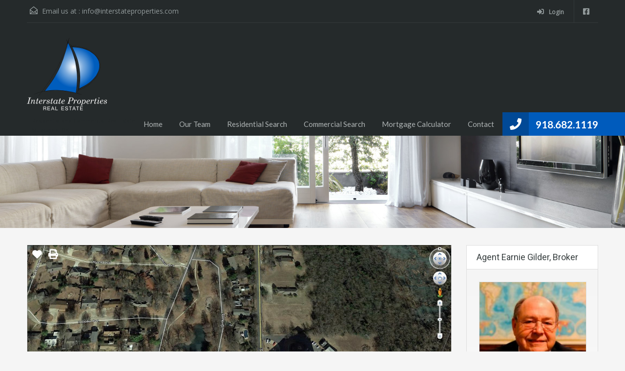

--- FILE ---
content_type: text/html; charset=UTF-8
request_url: https://www.interstateproperties.com/property/tbd-oklahoma-st-muskogee-ok-74401/
body_size: 19545
content:
<!doctype html>
<html lang="en-US">
<head>
	<meta charset="UTF-8">
	<meta name="viewport" content="width=device-width, initial-scale=1.0, maximum-scale=1.0, user-scalable=no">
	<link rel="profile" href="http://gmpg.org/xfn/11">
	<meta name="format-detection" content="telephone=no">
	<script type="text/javascript">
		// Decalare some common JS variables.
		var ajaxurl = "https://www.interstateproperties.com/wp-admin/admin-ajax.php";
	</script>
	<title>TBD Oklahoma St, Muskogee, OK 74401 &#8211; Interstate Properties</title>
<meta name='robots' content='max-image-preview:large' />
<link rel='dns-prefetch' href='//unpkg.com' />
<link rel='dns-prefetch' href='//www.google.com' />
<link rel='dns-prefetch' href='//platform-api.sharethis.com' />
<link rel='dns-prefetch' href='//fonts.googleapis.com' />
<link rel="alternate" type="application/rss+xml" title="Interstate Properties &raquo; Feed" href="https://www.interstateproperties.com/feed/" />
<link rel="alternate" type="application/rss+xml" title="Interstate Properties &raquo; Comments Feed" href="https://www.interstateproperties.com/comments/feed/" />
<link rel="alternate" title="oEmbed (JSON)" type="application/json+oembed" href="https://www.interstateproperties.com/wp-json/oembed/1.0/embed?url=https%3A%2F%2Fwww.interstateproperties.com%2Fproperty%2Ftbd-oklahoma-st-muskogee-ok-74401%2F" />
<link rel="alternate" title="oEmbed (XML)" type="text/xml+oembed" href="https://www.interstateproperties.com/wp-json/oembed/1.0/embed?url=https%3A%2F%2Fwww.interstateproperties.com%2Fproperty%2Ftbd-oklahoma-st-muskogee-ok-74401%2F&#038;format=xml" />
<style id='wp-img-auto-sizes-contain-inline-css' type='text/css'>
img:is([sizes=auto i],[sizes^="auto," i]){contain-intrinsic-size:3000px 1500px}
/*# sourceURL=wp-img-auto-sizes-contain-inline-css */
</style>
<style id='wp-emoji-styles-inline-css' type='text/css'>

	img.wp-smiley, img.emoji {
		display: inline !important;
		border: none !important;
		box-shadow: none !important;
		height: 1em !important;
		width: 1em !important;
		margin: 0 0.07em !important;
		vertical-align: -0.1em !important;
		background: none !important;
		padding: 0 !important;
	}
/*# sourceURL=wp-emoji-styles-inline-css */
</style>
<link rel='stylesheet' id='wp-block-library-css' href='https://www.interstateproperties.com/wp-includes/css/dist/block-library/style.min.css?ver=6.9' type='text/css' media='all' />
<style id='wp-block-library-theme-inline-css' type='text/css'>
.wp-block-audio :where(figcaption){color:#555;font-size:13px;text-align:center}.is-dark-theme .wp-block-audio :where(figcaption){color:#ffffffa6}.wp-block-audio{margin:0 0 1em}.wp-block-code{border:1px solid #ccc;border-radius:4px;font-family:Menlo,Consolas,monaco,monospace;padding:.8em 1em}.wp-block-embed :where(figcaption){color:#555;font-size:13px;text-align:center}.is-dark-theme .wp-block-embed :where(figcaption){color:#ffffffa6}.wp-block-embed{margin:0 0 1em}.blocks-gallery-caption{color:#555;font-size:13px;text-align:center}.is-dark-theme .blocks-gallery-caption{color:#ffffffa6}:root :where(.wp-block-image figcaption){color:#555;font-size:13px;text-align:center}.is-dark-theme :root :where(.wp-block-image figcaption){color:#ffffffa6}.wp-block-image{margin:0 0 1em}.wp-block-pullquote{border-bottom:4px solid;border-top:4px solid;color:currentColor;margin-bottom:1.75em}.wp-block-pullquote :where(cite),.wp-block-pullquote :where(footer),.wp-block-pullquote__citation{color:currentColor;font-size:.8125em;font-style:normal;text-transform:uppercase}.wp-block-quote{border-left:.25em solid;margin:0 0 1.75em;padding-left:1em}.wp-block-quote cite,.wp-block-quote footer{color:currentColor;font-size:.8125em;font-style:normal;position:relative}.wp-block-quote:where(.has-text-align-right){border-left:none;border-right:.25em solid;padding-left:0;padding-right:1em}.wp-block-quote:where(.has-text-align-center){border:none;padding-left:0}.wp-block-quote.is-large,.wp-block-quote.is-style-large,.wp-block-quote:where(.is-style-plain){border:none}.wp-block-search .wp-block-search__label{font-weight:700}.wp-block-search__button{border:1px solid #ccc;padding:.375em .625em}:where(.wp-block-group.has-background){padding:1.25em 2.375em}.wp-block-separator.has-css-opacity{opacity:.4}.wp-block-separator{border:none;border-bottom:2px solid;margin-left:auto;margin-right:auto}.wp-block-separator.has-alpha-channel-opacity{opacity:1}.wp-block-separator:not(.is-style-wide):not(.is-style-dots){width:100px}.wp-block-separator.has-background:not(.is-style-dots){border-bottom:none;height:1px}.wp-block-separator.has-background:not(.is-style-wide):not(.is-style-dots){height:2px}.wp-block-table{margin:0 0 1em}.wp-block-table td,.wp-block-table th{word-break:normal}.wp-block-table :where(figcaption){color:#555;font-size:13px;text-align:center}.is-dark-theme .wp-block-table :where(figcaption){color:#ffffffa6}.wp-block-video :where(figcaption){color:#555;font-size:13px;text-align:center}.is-dark-theme .wp-block-video :where(figcaption){color:#ffffffa6}.wp-block-video{margin:0 0 1em}:root :where(.wp-block-template-part.has-background){margin-bottom:0;margin-top:0;padding:1.25em 2.375em}
/*# sourceURL=/wp-includes/css/dist/block-library/theme.min.css */
</style>
<style id='classic-theme-styles-inline-css' type='text/css'>
/*! This file is auto-generated */
.wp-block-button__link{color:#fff;background-color:#32373c;border-radius:9999px;box-shadow:none;text-decoration:none;padding:calc(.667em + 2px) calc(1.333em + 2px);font-size:1.125em}.wp-block-file__button{background:#32373c;color:#fff;text-decoration:none}
/*# sourceURL=/wp-includes/css/classic-themes.min.css */
</style>
<style id='global-styles-inline-css' type='text/css'>
:root{--wp--preset--aspect-ratio--square: 1;--wp--preset--aspect-ratio--4-3: 4/3;--wp--preset--aspect-ratio--3-4: 3/4;--wp--preset--aspect-ratio--3-2: 3/2;--wp--preset--aspect-ratio--2-3: 2/3;--wp--preset--aspect-ratio--16-9: 16/9;--wp--preset--aspect-ratio--9-16: 9/16;--wp--preset--color--black: #394041;--wp--preset--color--cyan-bluish-gray: #abb8c3;--wp--preset--color--white: #fff;--wp--preset--color--pale-pink: #f78da7;--wp--preset--color--vivid-red: #cf2e2e;--wp--preset--color--luminous-vivid-orange: #ff6900;--wp--preset--color--luminous-vivid-amber: #fcb900;--wp--preset--color--light-green-cyan: #7bdcb5;--wp--preset--color--vivid-green-cyan: #00d084;--wp--preset--color--pale-cyan-blue: #8ed1fc;--wp--preset--color--vivid-cyan-blue: #0693e3;--wp--preset--color--vivid-purple: #9b51e0;--wp--preset--color--primary: #ec894d;--wp--preset--color--orange-dark: #dc7d44;--wp--preset--color--secondary: #4dc7ec;--wp--preset--color--blue-dark: #37b3d9;--wp--preset--gradient--vivid-cyan-blue-to-vivid-purple: linear-gradient(135deg,rgb(6,147,227) 0%,rgb(155,81,224) 100%);--wp--preset--gradient--light-green-cyan-to-vivid-green-cyan: linear-gradient(135deg,rgb(122,220,180) 0%,rgb(0,208,130) 100%);--wp--preset--gradient--luminous-vivid-amber-to-luminous-vivid-orange: linear-gradient(135deg,rgb(252,185,0) 0%,rgb(255,105,0) 100%);--wp--preset--gradient--luminous-vivid-orange-to-vivid-red: linear-gradient(135deg,rgb(255,105,0) 0%,rgb(207,46,46) 100%);--wp--preset--gradient--very-light-gray-to-cyan-bluish-gray: linear-gradient(135deg,rgb(238,238,238) 0%,rgb(169,184,195) 100%);--wp--preset--gradient--cool-to-warm-spectrum: linear-gradient(135deg,rgb(74,234,220) 0%,rgb(151,120,209) 20%,rgb(207,42,186) 40%,rgb(238,44,130) 60%,rgb(251,105,98) 80%,rgb(254,248,76) 100%);--wp--preset--gradient--blush-light-purple: linear-gradient(135deg,rgb(255,206,236) 0%,rgb(152,150,240) 100%);--wp--preset--gradient--blush-bordeaux: linear-gradient(135deg,rgb(254,205,165) 0%,rgb(254,45,45) 50%,rgb(107,0,62) 100%);--wp--preset--gradient--luminous-dusk: linear-gradient(135deg,rgb(255,203,112) 0%,rgb(199,81,192) 50%,rgb(65,88,208) 100%);--wp--preset--gradient--pale-ocean: linear-gradient(135deg,rgb(255,245,203) 0%,rgb(182,227,212) 50%,rgb(51,167,181) 100%);--wp--preset--gradient--electric-grass: linear-gradient(135deg,rgb(202,248,128) 0%,rgb(113,206,126) 100%);--wp--preset--gradient--midnight: linear-gradient(135deg,rgb(2,3,129) 0%,rgb(40,116,252) 100%);--wp--preset--font-size--small: 14px;--wp--preset--font-size--medium: 20px;--wp--preset--font-size--large: 28px;--wp--preset--font-size--x-large: 42px;--wp--preset--font-size--normal: 16px;--wp--preset--font-size--huge: 36px;--wp--preset--spacing--20: 0.44rem;--wp--preset--spacing--30: 0.67rem;--wp--preset--spacing--40: 1rem;--wp--preset--spacing--50: 1.5rem;--wp--preset--spacing--60: 2.25rem;--wp--preset--spacing--70: 3.38rem;--wp--preset--spacing--80: 5.06rem;--wp--preset--shadow--natural: 6px 6px 9px rgba(0, 0, 0, 0.2);--wp--preset--shadow--deep: 12px 12px 50px rgba(0, 0, 0, 0.4);--wp--preset--shadow--sharp: 6px 6px 0px rgba(0, 0, 0, 0.2);--wp--preset--shadow--outlined: 6px 6px 0px -3px rgb(255, 255, 255), 6px 6px rgb(0, 0, 0);--wp--preset--shadow--crisp: 6px 6px 0px rgb(0, 0, 0);}:where(.is-layout-flex){gap: 0.5em;}:where(.is-layout-grid){gap: 0.5em;}body .is-layout-flex{display: flex;}.is-layout-flex{flex-wrap: wrap;align-items: center;}.is-layout-flex > :is(*, div){margin: 0;}body .is-layout-grid{display: grid;}.is-layout-grid > :is(*, div){margin: 0;}:where(.wp-block-columns.is-layout-flex){gap: 2em;}:where(.wp-block-columns.is-layout-grid){gap: 2em;}:where(.wp-block-post-template.is-layout-flex){gap: 1.25em;}:where(.wp-block-post-template.is-layout-grid){gap: 1.25em;}.has-black-color{color: var(--wp--preset--color--black) !important;}.has-cyan-bluish-gray-color{color: var(--wp--preset--color--cyan-bluish-gray) !important;}.has-white-color{color: var(--wp--preset--color--white) !important;}.has-pale-pink-color{color: var(--wp--preset--color--pale-pink) !important;}.has-vivid-red-color{color: var(--wp--preset--color--vivid-red) !important;}.has-luminous-vivid-orange-color{color: var(--wp--preset--color--luminous-vivid-orange) !important;}.has-luminous-vivid-amber-color{color: var(--wp--preset--color--luminous-vivid-amber) !important;}.has-light-green-cyan-color{color: var(--wp--preset--color--light-green-cyan) !important;}.has-vivid-green-cyan-color{color: var(--wp--preset--color--vivid-green-cyan) !important;}.has-pale-cyan-blue-color{color: var(--wp--preset--color--pale-cyan-blue) !important;}.has-vivid-cyan-blue-color{color: var(--wp--preset--color--vivid-cyan-blue) !important;}.has-vivid-purple-color{color: var(--wp--preset--color--vivid-purple) !important;}.has-black-background-color{background-color: var(--wp--preset--color--black) !important;}.has-cyan-bluish-gray-background-color{background-color: var(--wp--preset--color--cyan-bluish-gray) !important;}.has-white-background-color{background-color: var(--wp--preset--color--white) !important;}.has-pale-pink-background-color{background-color: var(--wp--preset--color--pale-pink) !important;}.has-vivid-red-background-color{background-color: var(--wp--preset--color--vivid-red) !important;}.has-luminous-vivid-orange-background-color{background-color: var(--wp--preset--color--luminous-vivid-orange) !important;}.has-luminous-vivid-amber-background-color{background-color: var(--wp--preset--color--luminous-vivid-amber) !important;}.has-light-green-cyan-background-color{background-color: var(--wp--preset--color--light-green-cyan) !important;}.has-vivid-green-cyan-background-color{background-color: var(--wp--preset--color--vivid-green-cyan) !important;}.has-pale-cyan-blue-background-color{background-color: var(--wp--preset--color--pale-cyan-blue) !important;}.has-vivid-cyan-blue-background-color{background-color: var(--wp--preset--color--vivid-cyan-blue) !important;}.has-vivid-purple-background-color{background-color: var(--wp--preset--color--vivid-purple) !important;}.has-black-border-color{border-color: var(--wp--preset--color--black) !important;}.has-cyan-bluish-gray-border-color{border-color: var(--wp--preset--color--cyan-bluish-gray) !important;}.has-white-border-color{border-color: var(--wp--preset--color--white) !important;}.has-pale-pink-border-color{border-color: var(--wp--preset--color--pale-pink) !important;}.has-vivid-red-border-color{border-color: var(--wp--preset--color--vivid-red) !important;}.has-luminous-vivid-orange-border-color{border-color: var(--wp--preset--color--luminous-vivid-orange) !important;}.has-luminous-vivid-amber-border-color{border-color: var(--wp--preset--color--luminous-vivid-amber) !important;}.has-light-green-cyan-border-color{border-color: var(--wp--preset--color--light-green-cyan) !important;}.has-vivid-green-cyan-border-color{border-color: var(--wp--preset--color--vivid-green-cyan) !important;}.has-pale-cyan-blue-border-color{border-color: var(--wp--preset--color--pale-cyan-blue) !important;}.has-vivid-cyan-blue-border-color{border-color: var(--wp--preset--color--vivid-cyan-blue) !important;}.has-vivid-purple-border-color{border-color: var(--wp--preset--color--vivid-purple) !important;}.has-vivid-cyan-blue-to-vivid-purple-gradient-background{background: var(--wp--preset--gradient--vivid-cyan-blue-to-vivid-purple) !important;}.has-light-green-cyan-to-vivid-green-cyan-gradient-background{background: var(--wp--preset--gradient--light-green-cyan-to-vivid-green-cyan) !important;}.has-luminous-vivid-amber-to-luminous-vivid-orange-gradient-background{background: var(--wp--preset--gradient--luminous-vivid-amber-to-luminous-vivid-orange) !important;}.has-luminous-vivid-orange-to-vivid-red-gradient-background{background: var(--wp--preset--gradient--luminous-vivid-orange-to-vivid-red) !important;}.has-very-light-gray-to-cyan-bluish-gray-gradient-background{background: var(--wp--preset--gradient--very-light-gray-to-cyan-bluish-gray) !important;}.has-cool-to-warm-spectrum-gradient-background{background: var(--wp--preset--gradient--cool-to-warm-spectrum) !important;}.has-blush-light-purple-gradient-background{background: var(--wp--preset--gradient--blush-light-purple) !important;}.has-blush-bordeaux-gradient-background{background: var(--wp--preset--gradient--blush-bordeaux) !important;}.has-luminous-dusk-gradient-background{background: var(--wp--preset--gradient--luminous-dusk) !important;}.has-pale-ocean-gradient-background{background: var(--wp--preset--gradient--pale-ocean) !important;}.has-electric-grass-gradient-background{background: var(--wp--preset--gradient--electric-grass) !important;}.has-midnight-gradient-background{background: var(--wp--preset--gradient--midnight) !important;}.has-small-font-size{font-size: var(--wp--preset--font-size--small) !important;}.has-medium-font-size{font-size: var(--wp--preset--font-size--medium) !important;}.has-large-font-size{font-size: var(--wp--preset--font-size--large) !important;}.has-x-large-font-size{font-size: var(--wp--preset--font-size--x-large) !important;}
:where(.wp-block-post-template.is-layout-flex){gap: 1.25em;}:where(.wp-block-post-template.is-layout-grid){gap: 1.25em;}
:where(.wp-block-term-template.is-layout-flex){gap: 1.25em;}:where(.wp-block-term-template.is-layout-grid){gap: 1.25em;}
:where(.wp-block-columns.is-layout-flex){gap: 2em;}:where(.wp-block-columns.is-layout-grid){gap: 2em;}
:root :where(.wp-block-pullquote){font-size: 1.5em;line-height: 1.6;}
/*# sourceURL=global-styles-inline-css */
</style>
<link rel='stylesheet' id='fm-jquery-ui-css' href='https://www.interstateproperties.com/wp-content/plugins/form-maker/css/jquery-ui-1.10.3.custom.css?ver=2.11.7' type='text/css' media='all' />
<link rel='stylesheet' id='fm-jquery-ui-spinner-css' href='https://www.interstateproperties.com/wp-content/plugins/form-maker/css/jquery-ui-spinner.css?ver=2.11.7' type='text/css' media='all' />
<link rel='stylesheet' id='form_maker_calendar-jos-css' href='https://www.interstateproperties.com/wp-content/plugins/form-maker/css/calendar-jos.css?ver=2.11.7' type='text/css' media='all' />
<link rel='stylesheet' id='phone_field_css-css' href='https://www.interstateproperties.com/wp-content/plugins/form-maker/css/intlTelInput.css?ver=2.11.7' type='text/css' media='all' />
<link rel='stylesheet' id='form_maker_frontend-css' href='https://www.interstateproperties.com/wp-content/plugins/form-maker/css/form_maker_frontend.css?ver=2.11.7' type='text/css' media='all' />
<link rel='stylesheet' id='style_submissions-css' href='https://www.interstateproperties.com/wp-content/plugins/form-maker/css/style_submissions.css?ver=2.11.7' type='text/css' media='all' />
<link rel='stylesheet' id='fm_googlefonts-css' href='https://fonts.googleapis.com/css?family=Open+Sans|Oswald|Droid+Sans|Lato|Open+Sans+Condensed|PT+Sans|Ubuntu|PT+Sans+Narrow|Yanone+Kaffeesatz|Roboto+Condensed|Source+Sans+Pro|Nunito|Francois+One|Roboto|Raleway|Arimo|Cuprum|Play|Dosis|Abel|Droid+Serif|Arvo|Lora|Rokkitt|PT+Serif|Bitter|Merriweather|Vollkorn|Cantata+One|Kreon|Josefin+Slab|Playfair+Display|Bree+Serif|Crimson+Text|Old+Standard+TT|Sanchez|Crete+Round|Cardo|Noticia+Text|Judson|Lobster|Unkempt|Changa+One|Special+Elite|Chewy|Comfortaa|Boogaloo|Fredoka+One|Luckiest+Guy|Cherry+Cream+Soda|Lobster+Two|Righteous|Squada+One|Black+Ops+One|Happy+Monkey|Passion+One|Nova+Square|Metamorphous|Poiret+One|Bevan|Shadows+Into+Light|The+Girl+Next+Door|Coming+Soon|Dancing+Script|Pacifico|Crafty+Girls|Calligraffitti|Rock+Salt|Amatic+SC|Leckerli+One|Tangerine|Reenie+Beanie|Satisfy|Gloria+Hallelujah|Permanent+Marker|Covered+By+Your+Grace|Walter+Turncoat|Patrick+Hand|Schoolbell|Indie+Flower&#038;subset=greek,latin,greek-ext,vietnamese,cyrillic-ext,latin-ext,cyrillic' type='text/css' media='all' />
<link rel='stylesheet' id='fm-animate-css' href='https://www.interstateproperties.com/wp-content/plugins/form-maker/css/frontend/fm-animate.css?ver=2.11.7' type='text/css' media='all' />
<link rel='stylesheet' id='fm-font-awesome-css' href='https://www.interstateproperties.com/wp-content/plugins/form-maker/css/frontend/font-awesome/font-awesome.css?ver=2.11.7' type='text/css' media='all' />
<link rel='stylesheet' id='inspiry-google-fonts-css' href='//fonts.googleapis.com/css?family=Lato%3A400%2C400i%2C700%2C700i%7CRoboto%3A400%2C400i%2C500%2C500i%2C700%2C700i%7COpen%2BSans%3A400%2C400i%2C600%2C600i%2C700%2C700i&#038;subset=latin%2Clatin-ext&#038;ver=3.12.2' type='text/css' media='all' />
<link rel='stylesheet' id='main-css-css' href='https://www.interstateproperties.com/wp-content/themes/realhomes/assets/classic/styles/css/main.min.css?ver=3.12.2' type='text/css' media='all' />
<style id='main-css-inline-css' type='text/css'>
#scroll-top { bottom : 40px; }
.header-wrapper, #currency-switcher #selected-currency, #currency-switcher-list li { background-color : #252A2B; }
#logo h2 a { color : #ffffff; }
#logo h2 a:hover, #logo h2 a:focus, #logo h2 a:active { color : #005bbc; }
.tag-line span { color : #252A2B; }
.tag-line span { background-color : #252A2B; }
.page-head .page-title span { color : #394041; }
.page-head .page-title span { background-color : #f5f4f3; }
.page-head p { color : #ffffff; }
.page-head p { background-color : #005bbc; }
.header-wrapper, #contact-email, #contact-email a, .user-nav a, .social_networks li a, #currency-switcher #selected-currency, #currency-switcher-list li,.user-nav a:after { color : #929A9B; }
#contact-email svg .path { fill : #929A9B; }
#contact-email a:hover, .user-nav a:hover { color : #b0b8b9; }
#header-top, .social_networks li a, .user-nav a, .header-wrapper .social_networks, #currency-switcher #selected-currency, #currency-switcher-list li { border-color : #343A3B; }
.main-menu ul li a { color : #afb4b5; }
.main-menu ul li.current-menu-ancestor > a, .main-menu ul li.current-menu-parent > a, .main-menu ul li.current-menu-item > a, .main-menu ul li.current_page_item > a, .main-menu ul li:hover > a, .main-menu ul li ul, .main-menu ul li ul li ul { background-color : #ec894d; }
.main-menu ul li ul li.current-menu-ancestor > a, 
				                .main-menu ul li ul li.current-menu-parent > a, 
				                .main-menu ul li ul li.current-menu-item > a, 
				                .main-menu ul li ul li.current_page_item > a, 
				                .main-menu ul li ul li:hover > a, 
				                .main-menu ul li ul, 
				                .main-menu ul li ul li a, 
				                .main-menu ul li ul li ul, 
				                .main-menu ul li ul li ul li a { color : #ffffff; }
.main-menu ul li ul li:hover > a, .main-menu ul li ul li ul li:hover > a { background-color : #dc7d44; }
.main-menu ul li .menu-item-desc { color : #ec894d; }
.main-menu ul li .menu-item-desc { background-color : #ffffff; }
.slide-description h3, .slide-description h3 a { color : #394041; }
.slide-description h3 a:hover, .slide-description h3 a:focus, .slide-description h3 a:active { color : #df5400; }
.slide-description p { color : #8b9293; }
.slide-description span { color : #df5400; }
.slide-description .know-more { color : #ffffff; }
.slide-description .know-more { background-color : #005bbc; }
.slide-description .know-more:hover { background-color : #005bbc; }
.property-item { background-color : #ffffff; }
.property-item, .property-item .property-meta, .property-item .property-meta span { border-color : #dedede; }
.property-item h4, .property-item h4 a, .es-carousel-wrapper ul li h4 a { color : #394041; }
.property-item h4 a:hover, .property-item h4 a:focus, .property-item h4 a:active, .es-carousel-wrapper ul li h4 a:hover, .es-carousel-wrapper ul li h4 a:focus, .es-carousel-wrapper ul li h4 a:active { color : #df5400; }
.property-item .price, .es-carousel-wrapper ul li .price, .property-item .price small { color : #ffffff; }
.property-item .price, .es-carousel-wrapper ul li .price { background-color : #005bbc; }
.property-item figure figcaption { color : #ffffff; }
.property-item figure figcaption { background-color : #ec894d; }
.property-item p, .es-carousel-wrapper ul li p { color : #394041; }
.more-details, .es-carousel-wrapper ul li p a { color : #df5400; }
.more-details:hover, .more-details:focus, .more-details:active, .es-carousel-wrapper ul li p a:hover, .es-carousel-wrapper ul li p a:focus, .es-carousel-wrapper ul li p a:active { color : #df5400; }
.property-item .property-meta span { color : #394041; }
.property-item .property-meta { background-color : #f5f5f5; }
#footer-wrapper { background-color : #f5f5f5; }
#footer .widget .title { color : #394041; }
#footer .widget .textwidget, #footer .widget, #footer-bottom p { color : #8b9293; }
#footer .widget ul li a, #footer .widget a, #footer-bottom a { color : #75797A; }
#footer .widget ul li a:hover, #footer .widget ul li a:focus, #footer.widget ul li a:active, #footer .widget a:hover, #footer .widget a:focus, #footer .widget a:active, #footer-bottom a:hover, #footer-bottom a:focus, #footer-bottom a:active { color : #dc7d44; }
#footer-bottom { border-color : #dedede; }
.page-main .post-content .real-btn,
				               .single-post-main .post-content .real-btn,
				               .posts-main .post-footer .real-btn,
				               .real-btn { color : #ffffff; }
.posts-main .post-footer .real-btn, .real-btn { background-color : #ec894d; }
.page-main .post-content .real-btn:hover,
				               .posts-main .post-footer .real-btn:hover,
				               .single-post-main .post-content .real-btn:hover, .real-btn:hover, .real-btn.current { color : #ffffff; }
.posts-main .post-footer .real-btn:hover, .real-btn:hover, .real-btn.current { background-color : #e3712c; }
.home-features-section .headings h2,
							   .home-features-section .headings p,
							   .home-features-section .features-wrapper .features-single .feature-content h4,
							   .home-features-section .features-wrapper .features-single .feature-content p
								 { color : #FFFFFF; }

				.posts-main .post-content, 
				.posts-main .post-summary,
				.single-post-main .post-content,
				.single-post-main .post-summary,
				.search-post-main .post-content,
				.search-post-main .post-summary, 
				.archives-main .post-content,
				.archives-main .post-summary,
				.single article p,
				.single article ul,
				.single article ol,
				#overview .property-item .content,
				.inner-wrapper .hentry { color : #8B9293; }
.rh_comments__header,
							   #respond #reply-title
								 { border-top : 2px solid ; }
#footer-wrapper { background-image : none; }
#footer-wrapper { padding-bottom : 0px; }
@media (min-width: 980px) {
.contact-number, .contact-number .outer-strip { background-color : #005bbc; }
.contact-number { color : #ffffff; }
.contact-number .fa-phone { background-color : #014996; }
}
@media (max-width: 979px) {
}
@media (max-width: 767px) {
}

/*# sourceURL=main-css-inline-css */
</style>
<link rel='stylesheet' id='parent-default-css' href='https://www.interstateproperties.com/wp-content/themes/realhomes/style.css?ver=3.12.2' type='text/css' media='all' />
<link rel='stylesheet' id='font-awesome-5-all-css' href='https://www.interstateproperties.com/wp-content/themes/realhomes/common/font-awesome/css/all.min.css?ver=5.13.1' type='text/css' media='all' />
<link rel='stylesheet' id='rh-font-awesome-stars-css' href='https://www.interstateproperties.com/wp-content/themes/realhomes/common/font-awesome/css/fontawesome-stars.css?ver=1.0.0' type='text/css' media='all' />
<link rel='stylesheet' id='vendors-css-css' href='https://www.interstateproperties.com/wp-content/themes/realhomes/common/optamize/vendors.css?ver=3.12.2' type='text/css' media='all' />
<link rel='stylesheet' id='parent-custom-css' href='https://www.interstateproperties.com/wp-content/themes/realhomes/assets/classic/styles/css/custom.css?ver=3.12.2' type='text/css' media='all' />
<link rel='stylesheet' id='leaflet-css' href='https://unpkg.com/leaflet@1.3.4/dist/leaflet.css?ver=1.3.4' type='text/css' media='all' />
<link rel='stylesheet' id='inspiry-frontend-style-css' href='https://www.interstateproperties.com/wp-content/themes/realhomes/common/css/frontend-styles.css?ver=3.12.2' type='text/css' media='all' />
<script type="text/javascript" src="https://www.interstateproperties.com/wp-includes/js/jquery/jquery.min.js?ver=3.7.1" id="jquery-core-js"></script>
<script type="text/javascript" src="https://www.interstateproperties.com/wp-includes/js/jquery/jquery-migrate.min.js?ver=3.4.1" id="jquery-migrate-js"></script>
<script type="text/javascript" src="https://www.interstateproperties.com/wp-content/plugins/form-maker/js/if_gmap_front_end.js?ver=2.11.7" id="gmap_form-js"></script>
<script type="text/javascript" src="https://www.interstateproperties.com/wp-content/plugins/form-maker/js/intlTelInput.js?ver=2.11.7" id="phone_field-js"></script>
<script type="text/javascript" src="https://www.interstateproperties.com/wp-content/plugins/form-maker/js/file-upload.js?ver=2.11.7" id="fm-file-upload-js"></script>
<script type="text/javascript" src="https://www.interstateproperties.com/wp-content/plugins/form-maker/js/calendar/calendar.js?ver=2.11.7" id="fm-Calendar-js"></script>
<script type="text/javascript" src="https://www.interstateproperties.com/wp-content/plugins/form-maker/js/calendar/calendar_function.js?ver=2.11.7" id="calendar_function-js"></script>
<script type="text/javascript" id="main_div_front_end-js-extra">
/* <![CDATA[ */
var fm_objectL10n = {"plugin_url":"https://www.interstateproperties.com/wp-content/plugins/form-maker","fm_file_type_error":"Can not upload this type of file","fm_field_is_required":"Field is required.","fm_min_max_check_1":"The ","fm_min_max_check_2":" value must be between ","fm_spinner_check":"Value must be between "};
//# sourceURL=main_div_front_end-js-extra
/* ]]> */
</script>
<script type="text/javascript" src="https://www.interstateproperties.com/wp-content/plugins/form-maker/js/main_div_front_end.js?ver=2.11.7" id="main_div_front_end-js"></script>
<script type="text/javascript" src="//www.interstateproperties.com/wp-content/plugins/revslider/sr6/assets/js/rbtools.min.js?ver=6.7.29" async id="tp-tools-js"></script>
<script type="text/javascript" src="//www.interstateproperties.com/wp-content/plugins/revslider/sr6/assets/js/rs6.min.js?ver=6.7.32" async id="revmin-js"></script>
<script type="text/javascript" src="//platform-api.sharethis.com/js/sharethis.js#source=googleanalytics-wordpress#product=ga&amp;property=5f4c0cd0532e7d0012427bf8" id="googleanalytics-platform-sharethis-js"></script>
<link rel="https://api.w.org/" href="https://www.interstateproperties.com/wp-json/" /><link rel="alternate" title="JSON" type="application/json" href="https://www.interstateproperties.com/wp-json/wp/v2/properties/4936" /><link rel="EditURI" type="application/rsd+xml" title="RSD" href="https://www.interstateproperties.com/xmlrpc.php?rsd" />
<meta name="generator" content="WordPress 6.9" />
<link rel="canonical" href="https://www.interstateproperties.com/property/tbd-oklahoma-st-muskogee-ok-74401/" />
<link rel='shortlink' href='https://www.interstateproperties.com/?p=4936' />
			<script type="text/javascript">
                var RecaptchaOptions = {
                    theme : 'custom', custom_theme_widget : 'recaptcha_widget'
                };
			</script>
			<meta name="generator" content="Elementor 3.33.4; features: additional_custom_breakpoints; settings: css_print_method-external, google_font-enabled, font_display-auto">
<style type="text/css">.recentcomments a{display:inline !important;padding:0 !important;margin:0 !important;}</style>			<style>
				.e-con.e-parent:nth-of-type(n+4):not(.e-lazyloaded):not(.e-no-lazyload),
				.e-con.e-parent:nth-of-type(n+4):not(.e-lazyloaded):not(.e-no-lazyload) * {
					background-image: none !important;
				}
				@media screen and (max-height: 1024px) {
					.e-con.e-parent:nth-of-type(n+3):not(.e-lazyloaded):not(.e-no-lazyload),
					.e-con.e-parent:nth-of-type(n+3):not(.e-lazyloaded):not(.e-no-lazyload) * {
						background-image: none !important;
					}
				}
				@media screen and (max-height: 640px) {
					.e-con.e-parent:nth-of-type(n+2):not(.e-lazyloaded):not(.e-no-lazyload),
					.e-con.e-parent:nth-of-type(n+2):not(.e-lazyloaded):not(.e-no-lazyload) * {
						background-image: none !important;
					}
				}
			</style>
			<meta name="generator" content="Powered by Slider Revolution 6.7.32 - responsive, Mobile-Friendly Slider Plugin for WordPress with comfortable drag and drop interface." />
<script>function setREVStartSize(e){
			//window.requestAnimationFrame(function() {
				window.RSIW = window.RSIW===undefined ? window.innerWidth : window.RSIW;
				window.RSIH = window.RSIH===undefined ? window.innerHeight : window.RSIH;
				try {
					var pw = document.getElementById(e.c).parentNode.offsetWidth,
						newh;
					pw = pw===0 || isNaN(pw) || (e.l=="fullwidth" || e.layout=="fullwidth") ? window.RSIW : pw;
					e.tabw = e.tabw===undefined ? 0 : parseInt(e.tabw);
					e.thumbw = e.thumbw===undefined ? 0 : parseInt(e.thumbw);
					e.tabh = e.tabh===undefined ? 0 : parseInt(e.tabh);
					e.thumbh = e.thumbh===undefined ? 0 : parseInt(e.thumbh);
					e.tabhide = e.tabhide===undefined ? 0 : parseInt(e.tabhide);
					e.thumbhide = e.thumbhide===undefined ? 0 : parseInt(e.thumbhide);
					e.mh = e.mh===undefined || e.mh=="" || e.mh==="auto" ? 0 : parseInt(e.mh,0);
					if(e.layout==="fullscreen" || e.l==="fullscreen")
						newh = Math.max(e.mh,window.RSIH);
					else{
						e.gw = Array.isArray(e.gw) ? e.gw : [e.gw];
						for (var i in e.rl) if (e.gw[i]===undefined || e.gw[i]===0) e.gw[i] = e.gw[i-1];
						e.gh = e.el===undefined || e.el==="" || (Array.isArray(e.el) && e.el.length==0)? e.gh : e.el;
						e.gh = Array.isArray(e.gh) ? e.gh : [e.gh];
						for (var i in e.rl) if (e.gh[i]===undefined || e.gh[i]===0) e.gh[i] = e.gh[i-1];
											
						var nl = new Array(e.rl.length),
							ix = 0,
							sl;
						e.tabw = e.tabhide>=pw ? 0 : e.tabw;
						e.thumbw = e.thumbhide>=pw ? 0 : e.thumbw;
						e.tabh = e.tabhide>=pw ? 0 : e.tabh;
						e.thumbh = e.thumbhide>=pw ? 0 : e.thumbh;
						for (var i in e.rl) nl[i] = e.rl[i]<window.RSIW ? 0 : e.rl[i];
						sl = nl[0];
						for (var i in nl) if (sl>nl[i] && nl[i]>0) { sl = nl[i]; ix=i;}
						var m = pw>(e.gw[ix]+e.tabw+e.thumbw) ? 1 : (pw-(e.tabw+e.thumbw)) / (e.gw[ix]);
						newh =  (e.gh[ix] * m) + (e.tabh + e.thumbh);
					}
					var el = document.getElementById(e.c);
					if (el!==null && el) el.style.height = newh+"px";
					el = document.getElementById(e.c+"_wrapper");
					if (el!==null && el) {
						el.style.height = newh+"px";
						el.style.display = "block";
					}
				} catch(e){
					console.log("Failure at Presize of Slider:" + e)
				}
			//});
		  };</script>
</head>
<body class="wp-singular property-template-default single single-property postid-4936 wp-embed-responsive wp-theme-realhomes  design_classic inspiry_body_floating_features_show elementor-default elementor-kit-6781">

<!-- Start Header -->
<div class="header-wrapper">

	<div class="container"><!-- Start Header Container -->

		
<header id="header" class="clearfix">

	<div id="header-top" class="clearfix">

        <!--mail-->
		    <div id="contact-email">
		<svg xmlns="http://www.w3.org/2000/svg" xmlns:xlink="http://www.w3.org/1999/xlink" version="1.1" x="0px" y="0px" width="16px" height="16px" viewBox="0 0 24 24" enable-background="new 0 0 24 24" xml:space="preserve">
<path class="path" d="M8.174 15.926l-6.799 5.438c-0.431 0.346-0.501 0.975-0.156 1.406s0.974 0.5 1.4 0.156l7.211-5.769L8.174 15.926z"/>
<path class="path" d="M15.838 15.936l-1.685 1.214l7.222 5.777c0.433 0.3 1.1 0.3 1.406-0.156c0.345-0.432 0.274-1.061-0.157-1.406 L15.838 15.936z"/>
<polygon class="path" points="1,10.2 1.6,10.9 12,2.6 22,10.6 22,22 2,22 2,10.2 1,10.2 1.6,10.9 1,10.2 0,10.2 0,24 24,24 24,9.7 12,0 0,9.7 0,10.2 1,10.2 1,10.2"/>
<polygon class="path" points="23.6,11.7 12.6,19.7 11.4,19.7 0.4,11.7 0.4,11.7 0.4,11.7 1.6,10.1 12,17.6 22.4,10.1"/>
</svg>
Email us at :
        <a href="mailto:&#105;&#110;&#102;&#111;&#64;i&#110;&#116;e&#114;&#115;t&#97;t&#101;&#112;&#114;op&#101;r&#116;&#105;e&#115;&#46;com">info&#64;i&#110;t&#101;&#114;s&#116;at&#101;p&#114;operties&#46;&#99;&#111;m</a>
    </div>
	
        <!-- Social Navigation -->
		<ul class="social_networks clearfix"><li class="facebook"><a href="https://www.facebook.com/pages/Interstate-Properties-Inc/246659311356" target="_blank"><i class="fab fa-facebook-square fa-lg"></i></a></li></ul>
        <!-- User Navigation -->
		    <div class="user-nav clearfix">
		<a class="last rh_menu__user_profile" href="#">
                <i class="fas fa-sign-in-alt"></i>
				Login                </a>    </div>
	
	</div>

	<!-- Logo -->
	<div id="logo">
            <a class="site-logo" href="https://www.interstateproperties.com/" title="Interstate Properties">
		<img alt="Interstate Properties" src="https://www.interstateproperties.com/wp-content/uploads/2015/03/logo.png">    </a>
    <div class="tag-line"><span>Residential and Commercial Real Estate -- Muskogee, OK</span></div>
	</div>


	<div class="menu-and-contact-wrap">
		    <h2 class="contact-number"><i class=" fas fa-phone"></i>

		        <a class="rh_make_a_call" target="_blank" href="tel://918.682.1119"
           title="Make a Call">918.682.1119</a>
        <span class="outer-strip"></span>
    </h2>
	
		<!-- Start Main Menu-->
		<nav class="main-menu">
			<div class="rh_menu__hamburger hamburger hamburger--squeeze">
				<div class="hamburger-box">
					<div class="hamburger-inner"></div>
				</div>
				<p>Menu</p>
			</div>
			<div class="menu-menu-1-container"><ul id="menu-menu-1" class="rh_menu__main_menu clearfix"><li id="menu-item-113" class="menu-item menu-item-type-custom menu-item-object-custom menu-item-home menu-item-113"><a href="https://www.interstateproperties.com/">Home</a></li>
<li id="menu-item-116" class="menu-item menu-item-type-post_type menu-item-object-page menu-item-116"><a href="https://www.interstateproperties.com/our-team/">Our Team</a></li>
<li id="menu-item-141" class="menu-item menu-item-type-custom menu-item-object-custom menu-item-has-children menu-item-141"><a href="#">Residential Search</a>
<ul class="sub-menu">
	<li id="menu-item-128" class="menu-item menu-item-type-post_type menu-item-object-page menu-item-128"><a href="https://www.interstateproperties.com/mls-search/">All MLS Search</a></li>
	<li id="menu-item-144" class="menu-item menu-item-type-custom menu-item-object-custom menu-item-144"><a href="https://www.interstateproperties.com/property-type/residential/">Interstate Residential Active</a></li>
	<li id="menu-item-661" class="menu-item menu-item-type-custom menu-item-object-custom menu-item-661"><a href="https://www.interstateproperties.com/property-type/residential-land-active/">Interstate Residential Land</a></li>
	<li id="menu-item-145" class="menu-item menu-item-type-custom menu-item-object-custom menu-item-145"><a href="https://www.interstateproperties.com/property-type/residential-property-sold/">Interstate Residential Sold</a></li>
</ul>
</li>
<li id="menu-item-142" class="menu-item menu-item-type-custom menu-item-object-custom menu-item-has-children menu-item-142"><a href="#">Commercial Search</a>
<ul class="sub-menu">
	<li id="menu-item-143" class="menu-item menu-item-type-post_type menu-item-object-page menu-item-143"><a href="https://www.interstateproperties.com/mls-search/">All MLS Search</a></li>
	<li id="menu-item-146" class="menu-item menu-item-type-custom menu-item-object-custom menu-item-146"><a href="https://www.interstateproperties.com/property-type/commercial/">Interstate Commercial Active</a></li>
	<li id="menu-item-660" class="menu-item menu-item-type-custom menu-item-object-custom menu-item-660"><a href="https://www.interstateproperties.com/property-type/commercial-land-active/">Interstate Commercial Land</a></li>
	<li id="menu-item-147" class="menu-item menu-item-type-custom menu-item-object-custom menu-item-147"><a href="https://www.interstateproperties.com/property-type/commerical-property-sold/">Interstate Commercial Sold</a></li>
</ul>
</li>
<li id="menu-item-115" class="menu-item menu-item-type-post_type menu-item-object-page menu-item-115"><a href="https://www.interstateproperties.com/mortgage-calculator/">Mortgage Calculator</a></li>
<li id="menu-item-114" class="menu-item menu-item-type-post_type menu-item-object-page menu-item-114"><a href="https://www.interstateproperties.com/contact-us/">Contact</a></li>
</ul></div><div class="menu-menu-1-container"><ul id="menu-menu-2" class="rh_menu__responsive clearfix"><li class="menu-item menu-item-type-custom menu-item-object-custom menu-item-home menu-item-113"><a href="https://www.interstateproperties.com/">Home</a></li>
<li class="menu-item menu-item-type-post_type menu-item-object-page menu-item-116"><a href="https://www.interstateproperties.com/our-team/">Our Team</a></li>
<li class="menu-item menu-item-type-custom menu-item-object-custom menu-item-has-children menu-item-141"><a href="#">Residential Search</a>
<ul class="sub-menu">
	<li class="menu-item menu-item-type-post_type menu-item-object-page menu-item-128"><a href="https://www.interstateproperties.com/mls-search/">All MLS Search</a></li>
	<li class="menu-item menu-item-type-custom menu-item-object-custom menu-item-144"><a href="https://www.interstateproperties.com/property-type/residential/">Interstate Residential Active</a></li>
	<li class="menu-item menu-item-type-custom menu-item-object-custom menu-item-661"><a href="https://www.interstateproperties.com/property-type/residential-land-active/">Interstate Residential Land</a></li>
	<li class="menu-item menu-item-type-custom menu-item-object-custom menu-item-145"><a href="https://www.interstateproperties.com/property-type/residential-property-sold/">Interstate Residential Sold</a></li>
</ul>
</li>
<li class="menu-item menu-item-type-custom menu-item-object-custom menu-item-has-children menu-item-142"><a href="#">Commercial Search</a>
<ul class="sub-menu">
	<li class="menu-item menu-item-type-post_type menu-item-object-page menu-item-143"><a href="https://www.interstateproperties.com/mls-search/">All MLS Search</a></li>
	<li class="menu-item menu-item-type-custom menu-item-object-custom menu-item-146"><a href="https://www.interstateproperties.com/property-type/commercial/">Interstate Commercial Active</a></li>
	<li class="menu-item menu-item-type-custom menu-item-object-custom menu-item-660"><a href="https://www.interstateproperties.com/property-type/commercial-land-active/">Interstate Commercial Land</a></li>
	<li class="menu-item menu-item-type-custom menu-item-object-custom menu-item-147"><a href="https://www.interstateproperties.com/property-type/commerical-property-sold/">Interstate Commercial Sold</a></li>
</ul>
</li>
<li class="menu-item menu-item-type-post_type menu-item-object-page menu-item-115"><a href="https://www.interstateproperties.com/mortgage-calculator/">Mortgage Calculator</a></li>
<li class="menu-item menu-item-type-post_type menu-item-object-page menu-item-114"><a href="https://www.interstateproperties.com/contact-us/">Contact</a></li>
</ul></div>		</nav>
		<!-- End Main Menu -->
	</div>

</header>

	</div> <!-- End Header Container -->

</div><!-- End Header -->
    <div class="page-head" style="background-image: url('https://www.interstateproperties.com/wp-content/themes/realhomes/assets/classic/images/banner.jpg');">
		    </div><!-- End Page Head -->

	    <div class="container contents detail property-section-order-default">
        <div class="row">
            <div class="span9 main-wrap">
                <div class="main">
                    <div id="overview">
						    <div class="slider-main-wrapper">
        	<div id="property-featured-image" class="clearfix">
		<a href="https://www.interstateproperties.com/wp-content/uploads/2019/04/Aerial.jpg" class="swipebox" data-swipebox-rel="gallery_real_homes"><img src="https://www.interstateproperties.com/wp-content/uploads/2019/04/Aerial.jpg" alt="TBD Oklahoma St, Muskogee, OK 74401" /></a>	</div>
	        <div class="slider-socket thumb-on-right">
                <span class="add-to-fav">
				<span class="favorite-btn-wrap favorite-btn-4936">
				<span class="btn-fav favorite-placeholder highlight__red hide user_not_logged_in" data-propertyid="4936" title="Added to favorites">
					<svg xmlns="http://www.w3.org/2000/svg" width="24" height="24" viewBox="0 0 24 21">
  <path class="rh_svg" d="M1089.48,1923.98a6.746,6.746,0,0,1,9.54,9.54L1089,1943l-10.02-9.48a6.746,6.746,0,0,1,9.54-9.54A0.641,0.641,0,0,0,1089.48,1923.98Z" transform="translate(-1077 -1922)"/>
</svg>
				</span>
				<a href="#" class="btn-fav favorite add-to-favorite user_not_logged_in" title="Add to favorite" data-propertyid="4936">
					<svg xmlns="http://www.w3.org/2000/svg" width="24" height="24" viewBox="0 0 24 21">
  <path class="rh_svg" d="M1089.48,1923.98a6.746,6.746,0,0,1,9.54,9.54L1089,1943l-10.02-9.48a6.746,6.746,0,0,1,9.54-9.54A0.641,0.641,0,0,0,1089.48,1923.98Z" transform="translate(-1077 -1922)"/>
</svg>
				</a>
			</span>
			    </span>
	            <span class="printer-icon"><a href="javascript:window.print()"><i class="fas fa-print"></i></a></span>
        </div>
    </div>
    <article class="property-item clearfix">

    <div class="outer-wrapper clearfix">
		<img class="only-for-print inspiry-qr-code" src="https://chart.googleapis.com/chart?cht=qr&#038;chs=90x90&#038;chl=https://www.interstateproperties.com/property/tbd-oklahoma-st-muskogee-ok-74401/&#038;choe=UTF-8" alt="TBD Oklahoma St, Muskogee, OK 74401">        <div class="wrap clearfix">
			                <address class="title">
					                </address>
				                <h5 class="price">
					                        <span class="status-label ">
				            <i class="tag-arrow"><svg xmlns="http://www.w3.org/2000/svg" width="11" height="42" viewBox="0 0 11 42">
  <g>
    <polygon transform="translate(5.5 21)rotate(270)translate(-5.5 -21)" points="5.5 15.5 26.5 26.5 -15.5 26.5"/>
  </g>
</svg></i>
						    Sold				        </span>
                                                <span class="price-and-type">
                            <i class="tag-arrow"><svg xmlns="http://www.w3.org/2000/svg" width="11" height="42" viewBox="0 0 11 42">
  <g>
    <polygon transform="translate(5.5 21)rotate(270)translate(-5.5 -21)" points="5.5 15.5 26.5 26.5 -15.5 26.5"/>
  </g>
</svg></i>
                             $24,500 <small> - Commerical Property - Sold</small>                        </span>
						                </h5>
				        </div>
    </div>

	        <div class="property-meta clearfix">
			<span class="property-meta-lot-size" title="Lot Size"><svg width="16" height="16" xmlns="http://www.w3.org/2000/svg">
 <g>
  <rect fill="none" height="18" width="18" y="-1" x="-1"/>
 </g>
 <g>
  <rect x="1" y="1" width="32" height="32" fill="none"/>
  <path stroke="null" fill="#454d4f" d="m15.991837,8l-2.996939,-2.788432l0,1.858954l-0.99898,0l0,-2.788432l-2.996939,0l0,-0.929477l1.997959,0l-2.996939,-2.788432l-2.996939,2.788432l1.997959,0l0,0.929477l-2.996939,0l0,2.788432l-0.99898,0l0,-1.858954l-2.996939,2.788432l2.996939,2.788432l0,-1.858954l0.99898,0l0,2.788432l2.996939,0l0,0.929477l-1.997959,0l2.996939,2.788432l2.996939,-2.788432l-1.997959,0l0,-0.929477l2.996939,0l0,-2.788432l0.99898,0l0,1.858954l2.996939,-2.788432zm-4.994898,2.788432l-5.993877,0l0,-5.576863l5.993877,0l0,5.576863z"/>
 </g>
</svg>26400&nbsp;sq ft</span>        </div>
		
    <div class="content clearfix">
		<p><span class="formula"><span class="wrapped-field d59m20">Corner lot at 40th &amp; Oklahoma &#8211; perfect location for you to build an office or even a house (zoning would need to be altered)</span></span>. Currently zoned Local Commercial.</p>
    </div>

	</article>
	<div class="map-wrap clearfix">
		    <div class="share-networks clearfix">
        <span class="share-label">Share this</span>
        <span><a target="_blank" href="https://www.facebook.com/sharer/sharer.php?u=https://www.interstateproperties.com/property/tbd-oklahoma-st-muskogee-ok-74401/"><i class="fab fa-facebook fa-lg"></i>Facebook</a></span>
        <span><a target="_blank" href="https://twitter.com/share?url=https://www.interstateproperties.com/property/tbd-oklahoma-st-muskogee-ok-74401/"><i class="fab fa-twitter fa-lg"></i>Twitter</a></span>
        <span><a target="_blank" href="https://api.whatsapp.com/send?text=TBD Oklahoma St, Muskogee, OK 74401&nbsp;https://www.interstateproperties.com/property/tbd-oklahoma-st-muskogee-ok-74401/"><i class="fab fa-whatsapp"></i>WhatsApp</a></span>
		    </div>
	</div>
	                    </div>
                </div><!-- End Main Content -->
						<section class="listing-layout property-grid">
			<div class="list-container clearfix">
				<h3>Other Properties</h3><article class="property-item clearfix">

	<figure>
		<a href="https://www.interstateproperties.com/property/4206-robertson-muskogee-ok-74401/">
			<img width="244" height="163" src="https://www.interstateproperties.com/wp-content/uploads/2020/10/1-4-244x163.jpg" class="attachment-property-thumb-image size-property-thumb-image wp-post-image" alt="" decoding="async" />		</a>

		<figcaption class="sold">Sold</figcaption>
	</figure>


	<h4><a href="https://www.interstateproperties.com/property/4206-robertson-muskogee-ok-74401/">4206 Robertson, Muskogee, OK 74401</a></h4>
	<p>Cute bungalow in Honor Heights with remodeled kitchen and&hellip;		<a class="more-details" href="https://www.interstateproperties.com/property/4206-robertson-muskogee-ok-74401/">More Details 			<i class="fas fa-caret-right"></i></a></p>
	<span> $87,500 </span></article><article class="property-item clearfix">

	<figure>
		<a href="https://www.interstateproperties.com/property/2740-michael-rd-muskogee-ok-74403/">
			<img width="244" height="163" src="https://www.interstateproperties.com/wp-content/uploads/2018/05/1a-244x163.jpg" class="attachment-property-thumb-image size-property-thumb-image wp-post-image" alt="" decoding="async" />		</a>

		<figcaption class="sold">Sold</figcaption>
	</figure>


	<h4><a href="https://www.interstateproperties.com/property/2740-michael-rd-muskogee-ok-74403/">2740 Michael Rd, Muskogee, OK 74403</a></h4>
	<p>Flanked by numerous mature trees, this classic 2 story&hellip;		<a class="more-details" href="https://www.interstateproperties.com/property/2740-michael-rd-muskogee-ok-74403/">More Details 			<i class="fas fa-caret-right"></i></a></p>
	<span> $179,900 </span></article><article class="property-item clearfix">

	<figure>
		<a href="https://www.interstateproperties.com/property/403-gawf-lane-muskogee-ok-74403/">
			<img width="488" height="326" src="https://www.interstateproperties.com/wp-content/uploads/2023/10/1-488x326.jpg" class="attachment-property-thumb-image size-property-thumb-image wp-post-image" alt="" decoding="async" />		</a>

		            <span style="background: #1e73be"                  class='property-label'>REDUCED</span>
			<figcaption class="sold">Sold</figcaption>
	</figure>


	<h4><a href="https://www.interstateproperties.com/property/403-gawf-lane-muskogee-ok-74403/">403 Gawf Lane, Muskogee, OK 74403</a></h4>
	<p>Spacious and move-in ready on more than an acre!&hellip;		<a class="more-details" href="https://www.interstateproperties.com/property/403-gawf-lane-muskogee-ok-74403/">More Details 			<i class="fas fa-caret-right"></i></a></p>
	<span> $265,000 </span></article>			</div>
		</section>
		            </div><!-- End span9 -->
			                <div class="span3 sidebar-wrap">
                    <aside class="sidebar property-sidebar">
						    <section class="widget property-agent">
		<h3 class="title property-agent-title">Agent Earnie Gilder, Broker</h3>        <div class="agent-info clearfix">
			                    <a href="https://www.interstateproperties.com/agent/earnie-gilder/">
						<img width="210" height="210" src="https://www.interstateproperties.com/wp-content/uploads/2015/03/Earnie-2018-210x210.jpg" class="attachment-agent-image size-agent-image wp-post-image" alt="" decoding="async" srcset="https://www.interstateproperties.com/wp-content/uploads/2015/03/Earnie-2018-210x210.jpg 210w, https://www.interstateproperties.com/wp-content/uploads/2015/03/Earnie-2018-150x150.jpg 150w" sizes="(max-width: 210px) 100vw, 210px" />                    </a>
								                <ul class="contacts-list">
					                        <li class="office">
							<svg xmlns="http://www.w3.org/2000/svg" xmlns:xlink="http://www.w3.org/1999/xlink" version="1.1" x="0px" y="0px" width="16px" height="16px" viewBox="0 0 24 24" enable-background="new 0 0 24 24" xml:space="preserve">
<path class="path" d="M5.597 1.999C6.4 2 8 2 8.1 5.51C8.017 6.1 7.8 6.3 7.5 6.658C7.12 7.1 6.4 7.9 6.4 9.2 c0 1.5 1 3.1 3.1 5.198c1.143 1.2 3.3 3.1 4.8 3.123c1.222 0 1.856-0.836 2.128-1.192 c0.18-0.236 0.284-0.373 0.862-0.468h0.055c3.91 0 4.6 0.8 4.6 2.476c0 0.358-0.151 1.891-0.893 2.8 c-0.297 0.382-1.161 0.789-2.695 0.789c-3.012 0-7.658-1.598-11.249-5.162C2.085 11.7 2 4.7 2 4.6 C2.021 2.2 4.8 2 5.6 2 M5.598-0.001c-0.385 0-5.578 0.084-5.578 4.624c0 0-0.041 7.8 5.8 13.6 c3.825 3.8 8.9 5.7 12.7 5.747c1.914 0 3.46-0.515 4.273-1.56c1.314-1.688 1.314-4.07 1.314-4.07 c0-4.618-4.734-4.47-6.801-4.476c-2.345 0.324-2.198 1.66-2.843 1.66c-0.187 0-1.32-0.393-3.409-2.523 c-2.106-2.085-2.527-3.234-2.527-3.797c0-1.265 1.396-1.328 1.662-3.602c-0.004-1.028-0.011-5.563-4.482-5.632 C5.621-0.001 5.613-0.001 5.598-0.001L5.598-0.001z"/>
</svg>
Office : <a href="tel:918.682.1119">918.682.1119</a>
                        </li>
						                        <li class="mobile">
							<svg xmlns="http://www.w3.org/2000/svg" xmlns:xlink="http://www.w3.org/1999/xlink" version="1.1" x="0px" y="0px" width="16px" height="16px" viewBox="0 0 24 24" enable-background="new 0 0 24 24" xml:space="preserve">
<path class="path" fill-rule="evenodd" clip-rule="evenodd" d="M18 24c1.657 0 2.999-1.341 3-2.999V2.999C20.999 1.3 19.7 0 18 0H6.001 C4.343 0 3 1.3 3 2.999v18.002C3.001 22.7 4.3 24 6 24H18z M6.001 22.001c-0.553 0-1-0.448-1.001-1V2.999 C5.001 2.4 5.4 2 6 2h9C15.552 2 16 2.4 16 2.999v18.002c-0.002 0.552-0.448 1-0.999 1H6.001z M19 21 c-0.001 0.552-0.447 1-1 1h-0.184c0.111-0.314 0.184-0.647 0.184-1V2.999C18 2.6 17.9 2.3 17.8 2H18 c0.553 0 1 0.4 1 0.999V21.001z"/>
<circle class="circle" fill-rule="evenodd" clip-rule="evenodd" cx="10.5" cy="19.5" r="1.5"/>
<path class="path" fill-rule="evenodd" clip-rule="evenodd" d="M12 2.999H8.999C8.447 3 8 3.4 8 4c0 0.6 0.4 1 1 1H12 c0.552 0 1-0.448 1-1C13 3.4 12.6 3 12 2.999z"/>
</svg>
Mobile : <a href="tel:918.685.7880">918.685.7880</a>
                        </li>
						                        <li class="fax">
							<svg xmlns="http://www.w3.org/2000/svg" xmlns:xlink="http://www.w3.org/1999/xlink" version="1.1" x="0px" y="0px" width="16px" height="16px" viewBox="0 0 24 24" enable-background="new 0 0 24 24" xml:space="preserve">
<g>
	<path class="path" d="M14.415 0H6v10h1h11V3.585L14.415 0z M16 8H8V2h5.586L16 4.413V8z"/>
	<path class="path" d="M15.001 14.001H8.999C7.343 14 6 15.3 6 17v7h1c0.469 0 0.9 0 2 0h6.002c1.104 0 1.6 0 2 0h1v-7 C18 15.3 16.7 14 15 14.001z M16 22c-0.264 0-0.586 0-0.999 0H8.999c-0.417 0-0.737 0-1 0v-5 c0.001-0.552 0.449-0.998 1-1h6.002c0.55 0 1 0.4 1 1V22z"/>
</g>
<g>
	<path class="path" d="M7 18H3.001c-0.917-0.029-0.844-0.142-0.855-0.146C2.067 17.8 2 17.1 2 16v-6c0.029-1.481 0.922-1.894 3.001-2H7V6 H5.001C2.66 6 0 7.1 0 10v6c0.02 1.111-0.047 1.9 0.4 2.803c0.499 0.9 1.6 1.2 2.6 1.197H7V18z"/>
	<path class="path" d="M19.001 6H17v2h1.999c2.078 0.1 3 0.5 3 2v6c0.02 1.098-0.067 1.78-0.146 1.9 c-0.011 0 0.1 0.116-0.855 0.146H17v2h3.999c1.046 0 2.117-0.255 2.616-1.197C24.048 17.9 24 17.1 24 16v-6 C23.995 7.1 21.3 6 19 6z"/>
</g>
<polygon class="path" fill-rule="evenodd" clip-rule="evenodd" points="18,4.4 13.6,4.4 13.6,0 13.6,0 18,4.4 18,4.4"/>
<path class="path" d="M20.499 17c-0.275 0-0.5-0.224-0.5-0.5v-0.999c0-0.276 0.225-0.5 0.5-0.5c0.277 0 0.5 0.2 0.5 0.5V16.5 C21.001 16.8 20.8 17 20.5 17L20.499 17z M4 11C3.292 11 3 10.7 3 10C3 9.2 3.3 9 4 8.999c0.77 0 1 0.2 1 1 C5 10.7 4.8 11 4 11L4 11z"/>
</svg>
Fax : <a href="fax:(918) 687-7200">(918) 687-7200</a>
                        </li>
						                </ul>
                        <p>
	            Earnie graduated from The United States Merchant Marine Academy in Kings Point, NY in June of 1969 with a B.S.&hellip;<br/>		                                <a class="real-btn"
                           href="https://www.interstateproperties.com/agent/earnie-gilder/">Know More</a>            </p>
        </div>

		                <div class="enquiry-form">
                    <h4 class="agent-form-title">Send Message</h4>
                    <form id="agent-form-id10" class="agent-form contact-form-small"
                          method="post"
                          action="https://www.interstateproperties.com/wp-admin/admin-ajax.php">
                        <input type="text" name="name" placeholder="Name"
                               class="required"
                               title="* Please provide your name">
                        <input type="text" name="email" placeholder="Email"
                               class="email required"
                               title="* Please provide valid email address">
                        <input type="text" name="phone" placeholder="Phone"
                               class="digits required"
                               title="* Please provide valid phone number">
                        <textarea name="message" class="required"
                                  placeholder="Message"
                                  title="* Please provide your message"></textarea>

	                                                    <div class="inspiry-recaptcha-wrapper clearfix g-recaptcha-type-v2">
                                    <div class="inspiry-google-recaptcha"
                                         style="transform:scale(0.72);-webkit-transform:scale(0.72);transform-origin:0 0;-webkit-transform-origin:0 0;"></div>
                                </div>
						                                <input type="hidden" name="nonce"
                               value="ba648d64ed"/>
                        <input type="hidden" name="target" value="e&#103;i&#108;&#100;&#101;&#114;&#64;&#105;nte&#114;&#115;t&#97;tep&#114;&#111;pe&#114;t&#105;&#101;s&#46;&#99;&#111;&#109;">
                        <input type="hidden" name="action" value="send_message_to_agent"/>
                        <input type="hidden" name="property_id" value="4936">

				                                    <input type="hidden" name="agent_id" value="10">
					                                <input type="hidden" name="author_name"
                               value="Agent Earnie Gilder, Broker">
                        <input type="hidden" name="property_title"
                               value="TBD Oklahoma St, Muskogee, OK 74401"/>
                        <input type="hidden" name="property_permalink"
                               value="https://www.interstateproperties.com/property/tbd-oklahoma-st-muskogee-ok-74401/"/>

                        <input type="submit" value="Send Message" name="submit"
                               class="submit-button real-btn">
                        <img src="https://www.interstateproperties.com/wp-content/themes/realhomes/assets/classic/images/loading.gif" class="ajax-loader" alt="Loading...">
                        <div class="clearfix form-separator"></div>
                        <div class="error-container"></div>
                        <div class="message-container"></div>
                    </form>
                </div>
		            </section>
	                    </aside>
                </div>
				        </div><!-- End contents row -->
    </div><!-- End Content -->
	    <div class="rh_sticky_wrapper_footer ">
		
<!-- Start Footer -->
<footer id="footer-wrapper">

	<div id="footer" class="container">

		<div class="row">
						<div class="span3">
							</div>
								<div class="span3">
											</div>
										<div class="clearfix visible-tablet"></div>
					<div class="span3">
											</div>
										<div class="span3">
											</div>
							</div>

	</div>

	<div id="footer-bottom" class="container">
		<div class="row">
			<div class="span6">
				<p class="copyright">© 2024 Interstate Properties  All rights reserved. </p>			</div>
			<div class="span6">
				<p class="designed-by">Site Developed by PCA Web Design &amp; Hosting</p>			</div>
		</div>
	</div>

</footer>

    </div>
	                <a class='inspiry-post-nav inspiry-post-prev with-image' href='https://www.interstateproperties.com/property/12130-s-68th-st-w-oktaha-ok-74450/'>
                    <span class='label'><i class="fas fa-angle-left"></i></span>
                    <span class='entry-info-wrap'>
					<span class='entry-info'>
						                            <span class='entry-title'>12130 S 68th St W, Oktaha, OK 74450</span>
							                                <span class='entry-image'>
									<img width="150" height="150" src="https://www.interstateproperties.com/wp-content/uploads/2023/01/Front-3-150x150.jpg" class="attachment-thumbnail size-thumbnail wp-post-image" alt="" decoding="async" srcset="https://www.interstateproperties.com/wp-content/uploads/2023/01/Front-3-150x150.jpg 150w, https://www.interstateproperties.com/wp-content/uploads/2023/01/Front-3-210x210.jpg 210w" sizes="(max-width: 150px) 100vw, 150px" />								</span>
												</span>
				</span>
                </a>
				                <a class='inspiry-post-nav inspiry-post-next with-image' href='https://www.interstateproperties.com/property/1221-poplar-st-muskogee-ok-74403/'>
                    <span class='label'><i class="fas fa-angle-right"></i></span>
                    <span class='entry-info-wrap'>
					<span class='entry-info'>
						                            <span class='entry-image'>
									<img width="150" height="150" src="https://www.interstateproperties.com/wp-content/uploads/2023/02/1-1-150x150.jpg" class="attachment-thumbnail size-thumbnail wp-post-image" alt="" decoding="async" srcset="https://www.interstateproperties.com/wp-content/uploads/2023/02/1-1-150x150.jpg 150w, https://www.interstateproperties.com/wp-content/uploads/2023/02/1-1-210x210.jpg 210w" sizes="(max-width: 150px) 100vw, 150px" />								</span>
													<span class='entry-title'>1221 Poplar St, Muskogee, OK 74403</span>
											</span>
				</span>
                </a>
				        <a href="#top" id="scroll-top" class="stp_right"><i class="fas fa-chevron-up"></i></a>
		<div class="rh_login_modal_wrapper rh_login_modal_classic">
    <div class="rh_login_modal_box ">
        <span class="rh_login_close"><i class="fas fa-times"></i></span>
		            <div class="rh_login_sides rh_login_quote_side"
				>
                <div class="rh_bg_layer"></div>
                <div class="rh_wapper_quote_contents">
                    <div class="rh_login_quote_box">
						                            <span class="rh_login_quote_mark">
                                <svg xmlns="http://www.w3.org/2000/svg" viewBox="0 0 38 28">
	<style type="text/css">

		.st0{fill-rule:evenodd;clip-rule:evenodd;}

	</style>
	<path class="st0" d="M33.2 2c-2.7 0-5.4 1.4-8 4.1 -2.7 2.6-4.3 6.2-4.3 9.9 -0.1 2.3 0.7 4.6 2.2 6.4 1.4 1.6 3.4 2.4 5.6 2.4 1.9 0 3.8-0.6 5.2-1.9 1.4-1.1 2.2-2.9 2.1-4.7 0.1-1.5-0.5-2.9-1.4-4 -0.9-1-2.2-1.6-3.6-1.6 -1.2 0.3-2.3 0.6-3.5 0.7 0.6-2.1 2.1-3.9 4.1-4.9l3.2-1.6C35.5 6.3 36 5.4 36 4.4 36 2.8 35.1 2 33.2 2L33.2 2zM12.7 15.8C11 16 9.4 16.6 8 17.5c-0.1-0.5-0.1-1-0.1-1.5 0.1-2 0.8-4 2.1-5.5 1.3-1.9 2-3.2 2-3.9 0-1.6-0.9-2.5-2.8-2.5 -1.5 0-3 1.3-4.6 3.8C2.9 10.3 2 13.2 2 16.2c-0.1 2.8 0.8 5.5 2.4 7.7 1.4 2 3.6 3.1 6 3.1 1.8 0.1 3.6-0.5 5-1.7 1.2-1.1 1.9-2.7 1.9-4.3C17.3 17.5 15.7 15.8 12.7 15.8L12.7 15.8 12.7 15.8z"/>
</svg>                            </span>
                            <p class="rh_login_quote">
								Owning a home is a keystone of wealth… both financial affluence and emotional security.                            </p>
							                                <span class="rh_login_quote_author">Suze Orman</span>
								                    </div>
					                        <div class="rh_login_date_box">
                            <span class="rh_login_date">19th January 2026</span>
                            <span class="rh_login_day">Monday!</span>
                        </div>
						
                </div>
            </div>
			        <div class="rh_login_sides rh_login_form_side">
			                <div class="rh_login_blog_name">
					Interstate Properties                </div>
				
            <ul class="rh_login_tabs">
				                    <li class="rh_login_tab rh_login_target rh_active">Login</li>
					            </ul>

            <div class="rh_wrapper_login_forms">
                <div class="rh_form_modal rh_login_form rh_login_modal_show">

					

                    <form id="rh_modal__login_form" action="https://www.interstateproperties.com/wp-admin/admin-ajax.php"
                          method="POST" enctype="multipart/form-data">
                        <label class="rh_modal_labels"
                               for="username">Username</label>
                        <input name="log" class="rh_modal_field focus-class" autocomplete="username" id="username"
                               type="text"
                               placeholder="Username"
                               title="Username" required autofocus/>
                        <div class="rh_wrapper_inline_labels">
                            <label class="rh_modal_labels rh_modal_label_password"
                                   for="password">Password</label>
                            <span class="rh_forget_password_trigger">Forget Password?</span>
                        </div>
                        <input name="pwd" class="rh_modal_field" autocomplete="current-password" id="password"
                               type="password"
                               placeholder="Password"
                               title="Password" required/>
						                                    <div class="rh_modal__recaptcha">
                                        <div class="inspiry-recaptcha-wrapper clearfix g-recaptcha-type-v2">
                                            <div class="inspiry-google-recaptcha"></div>
                                        </div>
                                    </div>
									                        <input type="hidden" name="action" value="inspiry_ajax_login"/>
						<input type="hidden" id="inspiry-secure-login" name="inspiry-secure-login" value="7d5302dcd1" /><input type="hidden" name="_wp_http_referer" value="/property/tbd-oklahoma-st-muskogee-ok-74401/" />                        <input type="hidden" name="redirect_to"
                               value="https://www.interstateproperties.com/property/tbd-oklahoma-st-muskogee-ok-74401/"/>
						                            <button id="login-button"
                                    type="submit">Login</button>
							                    </form>

                </div>


                                <div class="rh_form_modal rh_password_reset_form">
                    <form action="https://www.interstateproperties.com/wp-admin/admin-ajax.php" id="rh_modal__forgot_form"
                          method="post" enctype="multipart/form-data">
                        <input id="reset_username_or_email" name="reset_username_or_email" type="text"
                               placeholder="Username or Email"
                               class="rh_modal_field required"
                               title="Username or Email" required/>
						                                <div class="rh_modal__recaptcha">
                                    <div class="inspiry-recaptcha-wrapper clearfix g-recaptcha-type-v2">
                                        <div class="inspiry-google-recaptcha"></div>
                                    </div>
                                </div>
								                        <input type="hidden" name="action" value="inspiry_ajax_forgot"/>
                        <input type="hidden" name="user-cookie" value="1"/>
						<input type="hidden" id="inspiry-secure-reset" name="inspiry-secure-reset" value="dcb55a5f44" /><input type="hidden" name="_wp_http_referer" value="/property/tbd-oklahoma-st-muskogee-ok-74401/" />
						                            <button id="forgot-button"
                                    name="user-submit">Reset Password</button>
							

                    </form>

                </div>
            </div>

            <div class="inspiry_social_login">
				            </div>

            <div class="rh_modal_login_loader rh_modal_login_loader_hide rh_modal_login_classic">
	            <svg xmlns="http://www.w3.org/2000/svg" xmlns:xlink="http://www.w3.org/1999/xlink" width="32px" height="32px" viewBox="0 0 128 128" xml:space="preserve"><rect x="0" y="0" width="100%" height="100%" fill="#FFFFFF" /><g><path d="M75.4 126.63a11.43 11.43 0 0 1-2.1-22.65 40.9 40.9 0 0 0 30.5-30.6 11.4 11.4 0 1 1 22.27 4.87h.02a63.77 63.77 0 0 1-47.8 48.05v-.02a11.38 11.38 0 0 1-2.93.37z" fill="#1ea69a" fill-opacity="1"/><animateTransform attributeName="transform" type="rotate" from="0 64 64" to="360 64 64" dur="1000ms" repeatCount="indefinite"></animateTransform></g></svg>
            </div>

            <div class="rh_login_modal_messages rh_login_message_show">
                <span class="rh_login_close_message"><i class="fas fa-times"></i></span>
                <p id="forgot-error" class="rh_modal__msg"></p>
                <p id="forgot-message" class="rh_modal__msg"></p>

                <p id="register-message" class="rh_modal__msg"></p>
                <p id="register-error" class="rh_modal__msg"></p>

                <p id="login-message" class="rh_modal__msg"></p>
                <p id="login-error" class="rh_modal__msg"></p>
            </div>

        </div>
    </div>
</div>

		<script>
			window.RS_MODULES = window.RS_MODULES || {};
			window.RS_MODULES.modules = window.RS_MODULES.modules || {};
			window.RS_MODULES.waiting = window.RS_MODULES.waiting || [];
			window.RS_MODULES.defered = false;
			window.RS_MODULES.moduleWaiting = window.RS_MODULES.moduleWaiting || {};
			window.RS_MODULES.type = 'compiled';
		</script>
		<script type="speculationrules">
{"prefetch":[{"source":"document","where":{"and":[{"href_matches":"/*"},{"not":{"href_matches":["/wp-*.php","/wp-admin/*","/wp-content/uploads/*","/wp-content/*","/wp-content/plugins/*","/wp-content/themes/realhomes/*","/*\\?(.+)"]}},{"not":{"selector_matches":"a[rel~=\"nofollow\"]"}},{"not":{"selector_matches":".no-prefetch, .no-prefetch a"}}]},"eagerness":"conservative"}]}
</script>
			<script type="text/javascript">
                var reCAPTCHAWidgetIDs = [];
                var inspirySiteKey = '6LdTesIZAAAAAF6xzk-CG1vEBj7aWMR0-omUmqDi';
                var reCAPTCHAType = 'v2';

                /**
                 * Render Google reCAPTCHA and store their widget IDs in an array
                 */
                var loadInspiryReCAPTCHA = function() {
                    jQuery( '.inspiry-google-recaptcha' ).each( function( index, el ) {
                        var tempWidgetID;
                        if ('v3' === reCAPTCHAType) {
                            tempWidgetID = grecaptcha.ready(function () {
                                grecaptcha.execute(inspirySiteKey, {action: 'homepage'}).then(function (token) {
									el.innerHTML = '';
                                    el.insertAdjacentHTML('beforeend', '<input type="hidden" name="g-recaptcha-response" value="' + token + '">');
                                });
                            });
                        } else {
                            tempWidgetID = grecaptcha.render(el, {
                                'sitekey': inspirySiteKey
                            });
                        }
                        reCAPTCHAWidgetIDs.push( tempWidgetID );
                    } );
                };

                /**
                 * For Google reCAPTCHA reset
                 */
                var inspiryResetReCAPTCHA = function() {
					if ('v3' === reCAPTCHAType) {
						loadInspiryReCAPTCHA();
					} else {
						if( typeof reCAPTCHAWidgetIDs != 'undefined' ) {
							var arrayLength = reCAPTCHAWidgetIDs.length;
							for( var i = 0; i < arrayLength; i++ ) {
								grecaptcha.reset( reCAPTCHAWidgetIDs[i] );
							}
						}
					}
                };
			</script>
						<script>
				const lazyloadRunObserver = () => {
					const lazyloadBackgrounds = document.querySelectorAll( `.e-con.e-parent:not(.e-lazyloaded)` );
					const lazyloadBackgroundObserver = new IntersectionObserver( ( entries ) => {
						entries.forEach( ( entry ) => {
							if ( entry.isIntersecting ) {
								let lazyloadBackground = entry.target;
								if( lazyloadBackground ) {
									lazyloadBackground.classList.add( 'e-lazyloaded' );
								}
								lazyloadBackgroundObserver.unobserve( entry.target );
							}
						});
					}, { rootMargin: '200px 0px 200px 0px' } );
					lazyloadBackgrounds.forEach( ( lazyloadBackground ) => {
						lazyloadBackgroundObserver.observe( lazyloadBackground );
					} );
				};
				const events = [
					'DOMContentLoaded',
					'elementor/lazyload/observe',
				];
				events.forEach( ( event ) => {
					document.addEventListener( event, lazyloadRunObserver );
				} );
			</script>
			<link rel='stylesheet' id='rs-plugin-settings-css' href='//www.interstateproperties.com/wp-content/plugins/revslider/sr6/assets/css/rs6.css?ver=6.7.32' type='text/css' media='all' />
<style id='rs-plugin-settings-inline-css' type='text/css'>
.tp-caption a{color:#ff7302;text-shadow:none;-webkit-transition:all 0.2s ease-out;-moz-transition:all 0.2s ease-out;-o-transition:all 0.2s ease-out;-ms-transition:all 0.2s ease-out}.tp-caption a:hover{color:#ffa902}
/*# sourceURL=rs-plugin-settings-inline-css */
</style>
<script type="text/javascript" src="https://www.interstateproperties.com/wp-includes/js/jquery/jquery.form.min.js?ver=4.3.0" id="jquery-form-js"></script>
<script type="text/javascript" src="https://www.interstateproperties.com/wp-content/plugins/easy-real-estate/js/jquery.validate.min.js?ver=0.7.1" id="jquery-validate-js"></script>
<script type="text/javascript" id="ere-frontend-js-extra">
/* <![CDATA[ */
var ere_social_login_data = {"ajax_url":"https://www.interstateproperties.com/wp-admin/admin-ajax.php"};
//# sourceURL=ere-frontend-js-extra
/* ]]> */
</script>
<script type="text/javascript" src="https://www.interstateproperties.com/wp-content/plugins/easy-real-estate/js/ere-frontend.js?ver=0.7.1" id="ere-frontend-js"></script>
<script type="text/javascript" src="https://www.interstateproperties.com/wp-includes/js/jquery/ui/core.min.js?ver=1.13.3" id="jquery-ui-core-js"></script>
<script type="text/javascript" src="https://www.interstateproperties.com/wp-includes/js/jquery/ui/mouse.min.js?ver=1.13.3" id="jquery-ui-mouse-js"></script>
<script type="text/javascript" src="https://www.interstateproperties.com/wp-includes/js/jquery/ui/slider.min.js?ver=1.13.3" id="jquery-ui-slider-js"></script>
<script type="text/javascript" src="https://www.interstateproperties.com/wp-includes/js/jquery/ui/controlgroup.min.js?ver=1.13.3" id="jquery-ui-controlgroup-js"></script>
<script type="text/javascript" src="https://www.interstateproperties.com/wp-includes/js/jquery/ui/checkboxradio.min.js?ver=1.13.3" id="jquery-ui-checkboxradio-js"></script>
<script type="text/javascript" src="https://www.interstateproperties.com/wp-includes/js/jquery/ui/button.min.js?ver=1.13.3" id="jquery-ui-button-js"></script>
<script type="text/javascript" src="https://www.interstateproperties.com/wp-includes/js/jquery/ui/spinner.min.js?ver=1.13.3" id="jquery-ui-spinner-js"></script>
<script type="text/javascript" src="https://www.interstateproperties.com/wp-includes/js/jquery/ui/effect.min.js?ver=1.13.3" id="jquery-effects-core-js"></script>
<script type="text/javascript" src="https://www.interstateproperties.com/wp-includes/js/jquery/ui/effect-shake.min.js?ver=1.13.3" id="jquery-effects-shake-js"></script>
<script type="text/javascript" src="https://www.interstateproperties.com/wp-includes/js/jquery/ui/datepicker.min.js?ver=1.13.3" id="jquery-ui-datepicker-js"></script>
<script type="text/javascript" id="jquery-ui-datepicker-js-after">
/* <![CDATA[ */
jQuery(function(jQuery){jQuery.datepicker.setDefaults({"closeText":"Close","currentText":"Today","monthNames":["January","February","March","April","May","June","July","August","September","October","November","December"],"monthNamesShort":["Jan","Feb","Mar","Apr","May","Jun","Jul","Aug","Sep","Oct","Nov","Dec"],"nextText":"Next","prevText":"Previous","dayNames":["Sunday","Monday","Tuesday","Wednesday","Thursday","Friday","Saturday"],"dayNamesShort":["Sun","Mon","Tue","Wed","Thu","Fri","Sat"],"dayNamesMin":["S","M","T","W","T","F","S"],"dateFormat":"MM d, yy","firstDay":0,"isRTL":false});});
//# sourceURL=jquery-ui-datepicker-js-after
/* ]]> */
</script>
<script type="text/javascript" src="https://www.interstateproperties.com/wp-includes/js/jquery/ui/menu.min.js?ver=1.13.3" id="jquery-ui-menu-js"></script>
<script type="text/javascript" src="https://www.interstateproperties.com/wp-includes/js/dist/dom-ready.min.js?ver=f77871ff7694fffea381" id="wp-dom-ready-js"></script>
<script type="text/javascript" src="https://www.interstateproperties.com/wp-includes/js/dist/hooks.min.js?ver=dd5603f07f9220ed27f1" id="wp-hooks-js"></script>
<script type="text/javascript" src="https://www.interstateproperties.com/wp-includes/js/dist/i18n.min.js?ver=c26c3dc7bed366793375" id="wp-i18n-js"></script>
<script type="text/javascript" id="wp-i18n-js-after">
/* <![CDATA[ */
wp.i18n.setLocaleData( { 'text direction\u0004ltr': [ 'ltr' ] } );
//# sourceURL=wp-i18n-js-after
/* ]]> */
</script>
<script type="text/javascript" src="https://www.interstateproperties.com/wp-includes/js/dist/a11y.min.js?ver=cb460b4676c94bd228ed" id="wp-a11y-js"></script>
<script type="text/javascript" src="https://www.interstateproperties.com/wp-includes/js/jquery/ui/autocomplete.min.js?ver=1.13.3" id="jquery-ui-autocomplete-js"></script>
<script type="text/javascript" src="https://www.interstateproperties.com/wp-content/themes/realhomes/assets/classic/scripts/vendors/jquery.easing.min.js?ver=1.4.1" id="jquery-easing-js"></script>
<script type="text/javascript" src="https://www.interstateproperties.com/wp-content/themes/realhomes/assets/classic/scripts/vendors/elastislide/jquery.elastislide.js" id="elastislide-js"></script>
<script type="text/javascript" src="https://www.interstateproperties.com/wp-content/themes/realhomes/assets/classic/scripts/vendors/jquery.jcarousel.min.js?ver=0.2.9" id="jcarousel-js"></script>
<script type="text/javascript" src="https://www.interstateproperties.com/wp-content/themes/realhomes/assets/classic/scripts/vendors/jquery.transit.min.js?ver=0.9.9" id="jqtransit-js"></script>
<script type="text/javascript" src="https://unpkg.com/leaflet@1.3.4/dist/leaflet.js?ver=1.3.4" id="leaflet-js"></script>
<script type="text/javascript" src="https://www.interstateproperties.com/wp-includes/js/comment-reply.min.js?ver=6.9" id="comment-reply-js" async="async" data-wp-strategy="async" fetchpriority="low"></script>
<script type="text/javascript" id="inspiry-search-js-extra">
/* <![CDATA[ */
var localizedSearchParams = [];
//# sourceURL=inspiry-search-js-extra
/* ]]> */
</script>
<script type="text/javascript" src="https://www.interstateproperties.com/wp-content/themes/realhomes/assets/classic/scripts/js/inspiry-search-form.js?ver=3.12.2" id="inspiry-search-js"></script>
<script type="text/javascript" src="//www.google.com/recaptcha/api.js?render=explicit&amp;onload=loadInspiryReCAPTCHA&amp;ver=3.12.2" id="rh-google-recaptcha-js"></script>
<script type="text/javascript" id="custom-js-extra">
/* <![CDATA[ */
var localized = {"nav_title":"Go to...","more_search_fields":"More fields","less_search_fields":"Less fields"};
var customData = {"video_width":"1778","video_height":"1000"};
var localizeSelect = {"select_noResult":"No Results Found!"};
//# sourceURL=custom-js-extra
/* ]]> */
</script>
<script type="text/javascript" src="https://www.interstateproperties.com/wp-content/themes/realhomes/assets/classic/scripts/js/custom.js?ver=3.12.2" id="custom-js"></script>
<script type="text/javascript" src="https://www.interstateproperties.com/wp-content/themes/realhomes/common/js/inspiry-login.js?ver=3.12.2" id="inspiry-login-js"></script>
<script type="text/javascript" src="https://www.interstateproperties.com/wp-content/themes/realhomes/common/optamize/vendors.js?ver=3.12.2" id="vendors-js-js"></script>
<script type="text/javascript" id="common-custom-js-extra">
/* <![CDATA[ */
var localizeSelect = {"select_noResult":"No Results Found!","ajax_url":"https://www.interstateproperties.com/wp-admin/admin-ajax.php","page_template":"","searching_string":"Searching...","loadingMore":"Loading more results..."};
//# sourceURL=common-custom-js-extra
/* ]]> */
</script>
<script type="text/javascript" src="https://www.interstateproperties.com/wp-content/themes/realhomes/common/js/common-custom.js?ver=3.12.2" id="common-custom-js"></script>
<script type="text/javascript" id="inspiry-cfos-js-js-extra">
/* <![CDATA[ */
var inspiryUtilsPath = {"stylesheet_directory":"https://www.interstateproperties.com/wp-content/themes/realhomes/common/js/utils.js"};
//# sourceURL=inspiry-cfos-js-js-extra
/* ]]> */
</script>
<script type="text/javascript" src="https://www.interstateproperties.com/wp-content/themes/realhomes/common/js/cfos.js?ver=3.12.2" id="inspiry-cfos-js-js"></script>
<script id="wp-emoji-settings" type="application/json">
{"baseUrl":"https://s.w.org/images/core/emoji/17.0.2/72x72/","ext":".png","svgUrl":"https://s.w.org/images/core/emoji/17.0.2/svg/","svgExt":".svg","source":{"concatemoji":"https://www.interstateproperties.com/wp-includes/js/wp-emoji-release.min.js?ver=6.9"}}
</script>
<script type="module">
/* <![CDATA[ */
/*! This file is auto-generated */
const a=JSON.parse(document.getElementById("wp-emoji-settings").textContent),o=(window._wpemojiSettings=a,"wpEmojiSettingsSupports"),s=["flag","emoji"];function i(e){try{var t={supportTests:e,timestamp:(new Date).valueOf()};sessionStorage.setItem(o,JSON.stringify(t))}catch(e){}}function c(e,t,n){e.clearRect(0,0,e.canvas.width,e.canvas.height),e.fillText(t,0,0);t=new Uint32Array(e.getImageData(0,0,e.canvas.width,e.canvas.height).data);e.clearRect(0,0,e.canvas.width,e.canvas.height),e.fillText(n,0,0);const a=new Uint32Array(e.getImageData(0,0,e.canvas.width,e.canvas.height).data);return t.every((e,t)=>e===a[t])}function p(e,t){e.clearRect(0,0,e.canvas.width,e.canvas.height),e.fillText(t,0,0);var n=e.getImageData(16,16,1,1);for(let e=0;e<n.data.length;e++)if(0!==n.data[e])return!1;return!0}function u(e,t,n,a){switch(t){case"flag":return n(e,"\ud83c\udff3\ufe0f\u200d\u26a7\ufe0f","\ud83c\udff3\ufe0f\u200b\u26a7\ufe0f")?!1:!n(e,"\ud83c\udde8\ud83c\uddf6","\ud83c\udde8\u200b\ud83c\uddf6")&&!n(e,"\ud83c\udff4\udb40\udc67\udb40\udc62\udb40\udc65\udb40\udc6e\udb40\udc67\udb40\udc7f","\ud83c\udff4\u200b\udb40\udc67\u200b\udb40\udc62\u200b\udb40\udc65\u200b\udb40\udc6e\u200b\udb40\udc67\u200b\udb40\udc7f");case"emoji":return!a(e,"\ud83e\u1fac8")}return!1}function f(e,t,n,a){let r;const o=(r="undefined"!=typeof WorkerGlobalScope&&self instanceof WorkerGlobalScope?new OffscreenCanvas(300,150):document.createElement("canvas")).getContext("2d",{willReadFrequently:!0}),s=(o.textBaseline="top",o.font="600 32px Arial",{});return e.forEach(e=>{s[e]=t(o,e,n,a)}),s}function r(e){var t=document.createElement("script");t.src=e,t.defer=!0,document.head.appendChild(t)}a.supports={everything:!0,everythingExceptFlag:!0},new Promise(t=>{let n=function(){try{var e=JSON.parse(sessionStorage.getItem(o));if("object"==typeof e&&"number"==typeof e.timestamp&&(new Date).valueOf()<e.timestamp+604800&&"object"==typeof e.supportTests)return e.supportTests}catch(e){}return null}();if(!n){if("undefined"!=typeof Worker&&"undefined"!=typeof OffscreenCanvas&&"undefined"!=typeof URL&&URL.createObjectURL&&"undefined"!=typeof Blob)try{var e="postMessage("+f.toString()+"("+[JSON.stringify(s),u.toString(),c.toString(),p.toString()].join(",")+"));",a=new Blob([e],{type:"text/javascript"});const r=new Worker(URL.createObjectURL(a),{name:"wpTestEmojiSupports"});return void(r.onmessage=e=>{i(n=e.data),r.terminate(),t(n)})}catch(e){}i(n=f(s,u,c,p))}t(n)}).then(e=>{for(const n in e)a.supports[n]=e[n],a.supports.everything=a.supports.everything&&a.supports[n],"flag"!==n&&(a.supports.everythingExceptFlag=a.supports.everythingExceptFlag&&a.supports[n]);var t;a.supports.everythingExceptFlag=a.supports.everythingExceptFlag&&!a.supports.flag,a.supports.everything||((t=a.source||{}).concatemoji?r(t.concatemoji):t.wpemoji&&t.twemoji&&(r(t.twemoji),r(t.wpemoji)))});
//# sourceURL=https://www.interstateproperties.com/wp-includes/js/wp-emoji-loader.min.js
/* ]]> */
</script>
</body>
</html>


--- FILE ---
content_type: text/html; charset=utf-8
request_url: https://www.google.com/recaptcha/api2/anchor?ar=1&k=6LdTesIZAAAAAF6xzk-CG1vEBj7aWMR0-omUmqDi&co=aHR0cHM6Ly93d3cuaW50ZXJzdGF0ZXByb3BlcnRpZXMuY29tOjQ0Mw..&hl=en&v=PoyoqOPhxBO7pBk68S4YbpHZ&size=normal&anchor-ms=20000&execute-ms=30000&cb=6nkdehwwlwub
body_size: 49423
content:
<!DOCTYPE HTML><html dir="ltr" lang="en"><head><meta http-equiv="Content-Type" content="text/html; charset=UTF-8">
<meta http-equiv="X-UA-Compatible" content="IE=edge">
<title>reCAPTCHA</title>
<style type="text/css">
/* cyrillic-ext */
@font-face {
  font-family: 'Roboto';
  font-style: normal;
  font-weight: 400;
  font-stretch: 100%;
  src: url(//fonts.gstatic.com/s/roboto/v48/KFO7CnqEu92Fr1ME7kSn66aGLdTylUAMa3GUBHMdazTgWw.woff2) format('woff2');
  unicode-range: U+0460-052F, U+1C80-1C8A, U+20B4, U+2DE0-2DFF, U+A640-A69F, U+FE2E-FE2F;
}
/* cyrillic */
@font-face {
  font-family: 'Roboto';
  font-style: normal;
  font-weight: 400;
  font-stretch: 100%;
  src: url(//fonts.gstatic.com/s/roboto/v48/KFO7CnqEu92Fr1ME7kSn66aGLdTylUAMa3iUBHMdazTgWw.woff2) format('woff2');
  unicode-range: U+0301, U+0400-045F, U+0490-0491, U+04B0-04B1, U+2116;
}
/* greek-ext */
@font-face {
  font-family: 'Roboto';
  font-style: normal;
  font-weight: 400;
  font-stretch: 100%;
  src: url(//fonts.gstatic.com/s/roboto/v48/KFO7CnqEu92Fr1ME7kSn66aGLdTylUAMa3CUBHMdazTgWw.woff2) format('woff2');
  unicode-range: U+1F00-1FFF;
}
/* greek */
@font-face {
  font-family: 'Roboto';
  font-style: normal;
  font-weight: 400;
  font-stretch: 100%;
  src: url(//fonts.gstatic.com/s/roboto/v48/KFO7CnqEu92Fr1ME7kSn66aGLdTylUAMa3-UBHMdazTgWw.woff2) format('woff2');
  unicode-range: U+0370-0377, U+037A-037F, U+0384-038A, U+038C, U+038E-03A1, U+03A3-03FF;
}
/* math */
@font-face {
  font-family: 'Roboto';
  font-style: normal;
  font-weight: 400;
  font-stretch: 100%;
  src: url(//fonts.gstatic.com/s/roboto/v48/KFO7CnqEu92Fr1ME7kSn66aGLdTylUAMawCUBHMdazTgWw.woff2) format('woff2');
  unicode-range: U+0302-0303, U+0305, U+0307-0308, U+0310, U+0312, U+0315, U+031A, U+0326-0327, U+032C, U+032F-0330, U+0332-0333, U+0338, U+033A, U+0346, U+034D, U+0391-03A1, U+03A3-03A9, U+03B1-03C9, U+03D1, U+03D5-03D6, U+03F0-03F1, U+03F4-03F5, U+2016-2017, U+2034-2038, U+203C, U+2040, U+2043, U+2047, U+2050, U+2057, U+205F, U+2070-2071, U+2074-208E, U+2090-209C, U+20D0-20DC, U+20E1, U+20E5-20EF, U+2100-2112, U+2114-2115, U+2117-2121, U+2123-214F, U+2190, U+2192, U+2194-21AE, U+21B0-21E5, U+21F1-21F2, U+21F4-2211, U+2213-2214, U+2216-22FF, U+2308-230B, U+2310, U+2319, U+231C-2321, U+2336-237A, U+237C, U+2395, U+239B-23B7, U+23D0, U+23DC-23E1, U+2474-2475, U+25AF, U+25B3, U+25B7, U+25BD, U+25C1, U+25CA, U+25CC, U+25FB, U+266D-266F, U+27C0-27FF, U+2900-2AFF, U+2B0E-2B11, U+2B30-2B4C, U+2BFE, U+3030, U+FF5B, U+FF5D, U+1D400-1D7FF, U+1EE00-1EEFF;
}
/* symbols */
@font-face {
  font-family: 'Roboto';
  font-style: normal;
  font-weight: 400;
  font-stretch: 100%;
  src: url(//fonts.gstatic.com/s/roboto/v48/KFO7CnqEu92Fr1ME7kSn66aGLdTylUAMaxKUBHMdazTgWw.woff2) format('woff2');
  unicode-range: U+0001-000C, U+000E-001F, U+007F-009F, U+20DD-20E0, U+20E2-20E4, U+2150-218F, U+2190, U+2192, U+2194-2199, U+21AF, U+21E6-21F0, U+21F3, U+2218-2219, U+2299, U+22C4-22C6, U+2300-243F, U+2440-244A, U+2460-24FF, U+25A0-27BF, U+2800-28FF, U+2921-2922, U+2981, U+29BF, U+29EB, U+2B00-2BFF, U+4DC0-4DFF, U+FFF9-FFFB, U+10140-1018E, U+10190-1019C, U+101A0, U+101D0-101FD, U+102E0-102FB, U+10E60-10E7E, U+1D2C0-1D2D3, U+1D2E0-1D37F, U+1F000-1F0FF, U+1F100-1F1AD, U+1F1E6-1F1FF, U+1F30D-1F30F, U+1F315, U+1F31C, U+1F31E, U+1F320-1F32C, U+1F336, U+1F378, U+1F37D, U+1F382, U+1F393-1F39F, U+1F3A7-1F3A8, U+1F3AC-1F3AF, U+1F3C2, U+1F3C4-1F3C6, U+1F3CA-1F3CE, U+1F3D4-1F3E0, U+1F3ED, U+1F3F1-1F3F3, U+1F3F5-1F3F7, U+1F408, U+1F415, U+1F41F, U+1F426, U+1F43F, U+1F441-1F442, U+1F444, U+1F446-1F449, U+1F44C-1F44E, U+1F453, U+1F46A, U+1F47D, U+1F4A3, U+1F4B0, U+1F4B3, U+1F4B9, U+1F4BB, U+1F4BF, U+1F4C8-1F4CB, U+1F4D6, U+1F4DA, U+1F4DF, U+1F4E3-1F4E6, U+1F4EA-1F4ED, U+1F4F7, U+1F4F9-1F4FB, U+1F4FD-1F4FE, U+1F503, U+1F507-1F50B, U+1F50D, U+1F512-1F513, U+1F53E-1F54A, U+1F54F-1F5FA, U+1F610, U+1F650-1F67F, U+1F687, U+1F68D, U+1F691, U+1F694, U+1F698, U+1F6AD, U+1F6B2, U+1F6B9-1F6BA, U+1F6BC, U+1F6C6-1F6CF, U+1F6D3-1F6D7, U+1F6E0-1F6EA, U+1F6F0-1F6F3, U+1F6F7-1F6FC, U+1F700-1F7FF, U+1F800-1F80B, U+1F810-1F847, U+1F850-1F859, U+1F860-1F887, U+1F890-1F8AD, U+1F8B0-1F8BB, U+1F8C0-1F8C1, U+1F900-1F90B, U+1F93B, U+1F946, U+1F984, U+1F996, U+1F9E9, U+1FA00-1FA6F, U+1FA70-1FA7C, U+1FA80-1FA89, U+1FA8F-1FAC6, U+1FACE-1FADC, U+1FADF-1FAE9, U+1FAF0-1FAF8, U+1FB00-1FBFF;
}
/* vietnamese */
@font-face {
  font-family: 'Roboto';
  font-style: normal;
  font-weight: 400;
  font-stretch: 100%;
  src: url(//fonts.gstatic.com/s/roboto/v48/KFO7CnqEu92Fr1ME7kSn66aGLdTylUAMa3OUBHMdazTgWw.woff2) format('woff2');
  unicode-range: U+0102-0103, U+0110-0111, U+0128-0129, U+0168-0169, U+01A0-01A1, U+01AF-01B0, U+0300-0301, U+0303-0304, U+0308-0309, U+0323, U+0329, U+1EA0-1EF9, U+20AB;
}
/* latin-ext */
@font-face {
  font-family: 'Roboto';
  font-style: normal;
  font-weight: 400;
  font-stretch: 100%;
  src: url(//fonts.gstatic.com/s/roboto/v48/KFO7CnqEu92Fr1ME7kSn66aGLdTylUAMa3KUBHMdazTgWw.woff2) format('woff2');
  unicode-range: U+0100-02BA, U+02BD-02C5, U+02C7-02CC, U+02CE-02D7, U+02DD-02FF, U+0304, U+0308, U+0329, U+1D00-1DBF, U+1E00-1E9F, U+1EF2-1EFF, U+2020, U+20A0-20AB, U+20AD-20C0, U+2113, U+2C60-2C7F, U+A720-A7FF;
}
/* latin */
@font-face {
  font-family: 'Roboto';
  font-style: normal;
  font-weight: 400;
  font-stretch: 100%;
  src: url(//fonts.gstatic.com/s/roboto/v48/KFO7CnqEu92Fr1ME7kSn66aGLdTylUAMa3yUBHMdazQ.woff2) format('woff2');
  unicode-range: U+0000-00FF, U+0131, U+0152-0153, U+02BB-02BC, U+02C6, U+02DA, U+02DC, U+0304, U+0308, U+0329, U+2000-206F, U+20AC, U+2122, U+2191, U+2193, U+2212, U+2215, U+FEFF, U+FFFD;
}
/* cyrillic-ext */
@font-face {
  font-family: 'Roboto';
  font-style: normal;
  font-weight: 500;
  font-stretch: 100%;
  src: url(//fonts.gstatic.com/s/roboto/v48/KFO7CnqEu92Fr1ME7kSn66aGLdTylUAMa3GUBHMdazTgWw.woff2) format('woff2');
  unicode-range: U+0460-052F, U+1C80-1C8A, U+20B4, U+2DE0-2DFF, U+A640-A69F, U+FE2E-FE2F;
}
/* cyrillic */
@font-face {
  font-family: 'Roboto';
  font-style: normal;
  font-weight: 500;
  font-stretch: 100%;
  src: url(//fonts.gstatic.com/s/roboto/v48/KFO7CnqEu92Fr1ME7kSn66aGLdTylUAMa3iUBHMdazTgWw.woff2) format('woff2');
  unicode-range: U+0301, U+0400-045F, U+0490-0491, U+04B0-04B1, U+2116;
}
/* greek-ext */
@font-face {
  font-family: 'Roboto';
  font-style: normal;
  font-weight: 500;
  font-stretch: 100%;
  src: url(//fonts.gstatic.com/s/roboto/v48/KFO7CnqEu92Fr1ME7kSn66aGLdTylUAMa3CUBHMdazTgWw.woff2) format('woff2');
  unicode-range: U+1F00-1FFF;
}
/* greek */
@font-face {
  font-family: 'Roboto';
  font-style: normal;
  font-weight: 500;
  font-stretch: 100%;
  src: url(//fonts.gstatic.com/s/roboto/v48/KFO7CnqEu92Fr1ME7kSn66aGLdTylUAMa3-UBHMdazTgWw.woff2) format('woff2');
  unicode-range: U+0370-0377, U+037A-037F, U+0384-038A, U+038C, U+038E-03A1, U+03A3-03FF;
}
/* math */
@font-face {
  font-family: 'Roboto';
  font-style: normal;
  font-weight: 500;
  font-stretch: 100%;
  src: url(//fonts.gstatic.com/s/roboto/v48/KFO7CnqEu92Fr1ME7kSn66aGLdTylUAMawCUBHMdazTgWw.woff2) format('woff2');
  unicode-range: U+0302-0303, U+0305, U+0307-0308, U+0310, U+0312, U+0315, U+031A, U+0326-0327, U+032C, U+032F-0330, U+0332-0333, U+0338, U+033A, U+0346, U+034D, U+0391-03A1, U+03A3-03A9, U+03B1-03C9, U+03D1, U+03D5-03D6, U+03F0-03F1, U+03F4-03F5, U+2016-2017, U+2034-2038, U+203C, U+2040, U+2043, U+2047, U+2050, U+2057, U+205F, U+2070-2071, U+2074-208E, U+2090-209C, U+20D0-20DC, U+20E1, U+20E5-20EF, U+2100-2112, U+2114-2115, U+2117-2121, U+2123-214F, U+2190, U+2192, U+2194-21AE, U+21B0-21E5, U+21F1-21F2, U+21F4-2211, U+2213-2214, U+2216-22FF, U+2308-230B, U+2310, U+2319, U+231C-2321, U+2336-237A, U+237C, U+2395, U+239B-23B7, U+23D0, U+23DC-23E1, U+2474-2475, U+25AF, U+25B3, U+25B7, U+25BD, U+25C1, U+25CA, U+25CC, U+25FB, U+266D-266F, U+27C0-27FF, U+2900-2AFF, U+2B0E-2B11, U+2B30-2B4C, U+2BFE, U+3030, U+FF5B, U+FF5D, U+1D400-1D7FF, U+1EE00-1EEFF;
}
/* symbols */
@font-face {
  font-family: 'Roboto';
  font-style: normal;
  font-weight: 500;
  font-stretch: 100%;
  src: url(//fonts.gstatic.com/s/roboto/v48/KFO7CnqEu92Fr1ME7kSn66aGLdTylUAMaxKUBHMdazTgWw.woff2) format('woff2');
  unicode-range: U+0001-000C, U+000E-001F, U+007F-009F, U+20DD-20E0, U+20E2-20E4, U+2150-218F, U+2190, U+2192, U+2194-2199, U+21AF, U+21E6-21F0, U+21F3, U+2218-2219, U+2299, U+22C4-22C6, U+2300-243F, U+2440-244A, U+2460-24FF, U+25A0-27BF, U+2800-28FF, U+2921-2922, U+2981, U+29BF, U+29EB, U+2B00-2BFF, U+4DC0-4DFF, U+FFF9-FFFB, U+10140-1018E, U+10190-1019C, U+101A0, U+101D0-101FD, U+102E0-102FB, U+10E60-10E7E, U+1D2C0-1D2D3, U+1D2E0-1D37F, U+1F000-1F0FF, U+1F100-1F1AD, U+1F1E6-1F1FF, U+1F30D-1F30F, U+1F315, U+1F31C, U+1F31E, U+1F320-1F32C, U+1F336, U+1F378, U+1F37D, U+1F382, U+1F393-1F39F, U+1F3A7-1F3A8, U+1F3AC-1F3AF, U+1F3C2, U+1F3C4-1F3C6, U+1F3CA-1F3CE, U+1F3D4-1F3E0, U+1F3ED, U+1F3F1-1F3F3, U+1F3F5-1F3F7, U+1F408, U+1F415, U+1F41F, U+1F426, U+1F43F, U+1F441-1F442, U+1F444, U+1F446-1F449, U+1F44C-1F44E, U+1F453, U+1F46A, U+1F47D, U+1F4A3, U+1F4B0, U+1F4B3, U+1F4B9, U+1F4BB, U+1F4BF, U+1F4C8-1F4CB, U+1F4D6, U+1F4DA, U+1F4DF, U+1F4E3-1F4E6, U+1F4EA-1F4ED, U+1F4F7, U+1F4F9-1F4FB, U+1F4FD-1F4FE, U+1F503, U+1F507-1F50B, U+1F50D, U+1F512-1F513, U+1F53E-1F54A, U+1F54F-1F5FA, U+1F610, U+1F650-1F67F, U+1F687, U+1F68D, U+1F691, U+1F694, U+1F698, U+1F6AD, U+1F6B2, U+1F6B9-1F6BA, U+1F6BC, U+1F6C6-1F6CF, U+1F6D3-1F6D7, U+1F6E0-1F6EA, U+1F6F0-1F6F3, U+1F6F7-1F6FC, U+1F700-1F7FF, U+1F800-1F80B, U+1F810-1F847, U+1F850-1F859, U+1F860-1F887, U+1F890-1F8AD, U+1F8B0-1F8BB, U+1F8C0-1F8C1, U+1F900-1F90B, U+1F93B, U+1F946, U+1F984, U+1F996, U+1F9E9, U+1FA00-1FA6F, U+1FA70-1FA7C, U+1FA80-1FA89, U+1FA8F-1FAC6, U+1FACE-1FADC, U+1FADF-1FAE9, U+1FAF0-1FAF8, U+1FB00-1FBFF;
}
/* vietnamese */
@font-face {
  font-family: 'Roboto';
  font-style: normal;
  font-weight: 500;
  font-stretch: 100%;
  src: url(//fonts.gstatic.com/s/roboto/v48/KFO7CnqEu92Fr1ME7kSn66aGLdTylUAMa3OUBHMdazTgWw.woff2) format('woff2');
  unicode-range: U+0102-0103, U+0110-0111, U+0128-0129, U+0168-0169, U+01A0-01A1, U+01AF-01B0, U+0300-0301, U+0303-0304, U+0308-0309, U+0323, U+0329, U+1EA0-1EF9, U+20AB;
}
/* latin-ext */
@font-face {
  font-family: 'Roboto';
  font-style: normal;
  font-weight: 500;
  font-stretch: 100%;
  src: url(//fonts.gstatic.com/s/roboto/v48/KFO7CnqEu92Fr1ME7kSn66aGLdTylUAMa3KUBHMdazTgWw.woff2) format('woff2');
  unicode-range: U+0100-02BA, U+02BD-02C5, U+02C7-02CC, U+02CE-02D7, U+02DD-02FF, U+0304, U+0308, U+0329, U+1D00-1DBF, U+1E00-1E9F, U+1EF2-1EFF, U+2020, U+20A0-20AB, U+20AD-20C0, U+2113, U+2C60-2C7F, U+A720-A7FF;
}
/* latin */
@font-face {
  font-family: 'Roboto';
  font-style: normal;
  font-weight: 500;
  font-stretch: 100%;
  src: url(//fonts.gstatic.com/s/roboto/v48/KFO7CnqEu92Fr1ME7kSn66aGLdTylUAMa3yUBHMdazQ.woff2) format('woff2');
  unicode-range: U+0000-00FF, U+0131, U+0152-0153, U+02BB-02BC, U+02C6, U+02DA, U+02DC, U+0304, U+0308, U+0329, U+2000-206F, U+20AC, U+2122, U+2191, U+2193, U+2212, U+2215, U+FEFF, U+FFFD;
}
/* cyrillic-ext */
@font-face {
  font-family: 'Roboto';
  font-style: normal;
  font-weight: 900;
  font-stretch: 100%;
  src: url(//fonts.gstatic.com/s/roboto/v48/KFO7CnqEu92Fr1ME7kSn66aGLdTylUAMa3GUBHMdazTgWw.woff2) format('woff2');
  unicode-range: U+0460-052F, U+1C80-1C8A, U+20B4, U+2DE0-2DFF, U+A640-A69F, U+FE2E-FE2F;
}
/* cyrillic */
@font-face {
  font-family: 'Roboto';
  font-style: normal;
  font-weight: 900;
  font-stretch: 100%;
  src: url(//fonts.gstatic.com/s/roboto/v48/KFO7CnqEu92Fr1ME7kSn66aGLdTylUAMa3iUBHMdazTgWw.woff2) format('woff2');
  unicode-range: U+0301, U+0400-045F, U+0490-0491, U+04B0-04B1, U+2116;
}
/* greek-ext */
@font-face {
  font-family: 'Roboto';
  font-style: normal;
  font-weight: 900;
  font-stretch: 100%;
  src: url(//fonts.gstatic.com/s/roboto/v48/KFO7CnqEu92Fr1ME7kSn66aGLdTylUAMa3CUBHMdazTgWw.woff2) format('woff2');
  unicode-range: U+1F00-1FFF;
}
/* greek */
@font-face {
  font-family: 'Roboto';
  font-style: normal;
  font-weight: 900;
  font-stretch: 100%;
  src: url(//fonts.gstatic.com/s/roboto/v48/KFO7CnqEu92Fr1ME7kSn66aGLdTylUAMa3-UBHMdazTgWw.woff2) format('woff2');
  unicode-range: U+0370-0377, U+037A-037F, U+0384-038A, U+038C, U+038E-03A1, U+03A3-03FF;
}
/* math */
@font-face {
  font-family: 'Roboto';
  font-style: normal;
  font-weight: 900;
  font-stretch: 100%;
  src: url(//fonts.gstatic.com/s/roboto/v48/KFO7CnqEu92Fr1ME7kSn66aGLdTylUAMawCUBHMdazTgWw.woff2) format('woff2');
  unicode-range: U+0302-0303, U+0305, U+0307-0308, U+0310, U+0312, U+0315, U+031A, U+0326-0327, U+032C, U+032F-0330, U+0332-0333, U+0338, U+033A, U+0346, U+034D, U+0391-03A1, U+03A3-03A9, U+03B1-03C9, U+03D1, U+03D5-03D6, U+03F0-03F1, U+03F4-03F5, U+2016-2017, U+2034-2038, U+203C, U+2040, U+2043, U+2047, U+2050, U+2057, U+205F, U+2070-2071, U+2074-208E, U+2090-209C, U+20D0-20DC, U+20E1, U+20E5-20EF, U+2100-2112, U+2114-2115, U+2117-2121, U+2123-214F, U+2190, U+2192, U+2194-21AE, U+21B0-21E5, U+21F1-21F2, U+21F4-2211, U+2213-2214, U+2216-22FF, U+2308-230B, U+2310, U+2319, U+231C-2321, U+2336-237A, U+237C, U+2395, U+239B-23B7, U+23D0, U+23DC-23E1, U+2474-2475, U+25AF, U+25B3, U+25B7, U+25BD, U+25C1, U+25CA, U+25CC, U+25FB, U+266D-266F, U+27C0-27FF, U+2900-2AFF, U+2B0E-2B11, U+2B30-2B4C, U+2BFE, U+3030, U+FF5B, U+FF5D, U+1D400-1D7FF, U+1EE00-1EEFF;
}
/* symbols */
@font-face {
  font-family: 'Roboto';
  font-style: normal;
  font-weight: 900;
  font-stretch: 100%;
  src: url(//fonts.gstatic.com/s/roboto/v48/KFO7CnqEu92Fr1ME7kSn66aGLdTylUAMaxKUBHMdazTgWw.woff2) format('woff2');
  unicode-range: U+0001-000C, U+000E-001F, U+007F-009F, U+20DD-20E0, U+20E2-20E4, U+2150-218F, U+2190, U+2192, U+2194-2199, U+21AF, U+21E6-21F0, U+21F3, U+2218-2219, U+2299, U+22C4-22C6, U+2300-243F, U+2440-244A, U+2460-24FF, U+25A0-27BF, U+2800-28FF, U+2921-2922, U+2981, U+29BF, U+29EB, U+2B00-2BFF, U+4DC0-4DFF, U+FFF9-FFFB, U+10140-1018E, U+10190-1019C, U+101A0, U+101D0-101FD, U+102E0-102FB, U+10E60-10E7E, U+1D2C0-1D2D3, U+1D2E0-1D37F, U+1F000-1F0FF, U+1F100-1F1AD, U+1F1E6-1F1FF, U+1F30D-1F30F, U+1F315, U+1F31C, U+1F31E, U+1F320-1F32C, U+1F336, U+1F378, U+1F37D, U+1F382, U+1F393-1F39F, U+1F3A7-1F3A8, U+1F3AC-1F3AF, U+1F3C2, U+1F3C4-1F3C6, U+1F3CA-1F3CE, U+1F3D4-1F3E0, U+1F3ED, U+1F3F1-1F3F3, U+1F3F5-1F3F7, U+1F408, U+1F415, U+1F41F, U+1F426, U+1F43F, U+1F441-1F442, U+1F444, U+1F446-1F449, U+1F44C-1F44E, U+1F453, U+1F46A, U+1F47D, U+1F4A3, U+1F4B0, U+1F4B3, U+1F4B9, U+1F4BB, U+1F4BF, U+1F4C8-1F4CB, U+1F4D6, U+1F4DA, U+1F4DF, U+1F4E3-1F4E6, U+1F4EA-1F4ED, U+1F4F7, U+1F4F9-1F4FB, U+1F4FD-1F4FE, U+1F503, U+1F507-1F50B, U+1F50D, U+1F512-1F513, U+1F53E-1F54A, U+1F54F-1F5FA, U+1F610, U+1F650-1F67F, U+1F687, U+1F68D, U+1F691, U+1F694, U+1F698, U+1F6AD, U+1F6B2, U+1F6B9-1F6BA, U+1F6BC, U+1F6C6-1F6CF, U+1F6D3-1F6D7, U+1F6E0-1F6EA, U+1F6F0-1F6F3, U+1F6F7-1F6FC, U+1F700-1F7FF, U+1F800-1F80B, U+1F810-1F847, U+1F850-1F859, U+1F860-1F887, U+1F890-1F8AD, U+1F8B0-1F8BB, U+1F8C0-1F8C1, U+1F900-1F90B, U+1F93B, U+1F946, U+1F984, U+1F996, U+1F9E9, U+1FA00-1FA6F, U+1FA70-1FA7C, U+1FA80-1FA89, U+1FA8F-1FAC6, U+1FACE-1FADC, U+1FADF-1FAE9, U+1FAF0-1FAF8, U+1FB00-1FBFF;
}
/* vietnamese */
@font-face {
  font-family: 'Roboto';
  font-style: normal;
  font-weight: 900;
  font-stretch: 100%;
  src: url(//fonts.gstatic.com/s/roboto/v48/KFO7CnqEu92Fr1ME7kSn66aGLdTylUAMa3OUBHMdazTgWw.woff2) format('woff2');
  unicode-range: U+0102-0103, U+0110-0111, U+0128-0129, U+0168-0169, U+01A0-01A1, U+01AF-01B0, U+0300-0301, U+0303-0304, U+0308-0309, U+0323, U+0329, U+1EA0-1EF9, U+20AB;
}
/* latin-ext */
@font-face {
  font-family: 'Roboto';
  font-style: normal;
  font-weight: 900;
  font-stretch: 100%;
  src: url(//fonts.gstatic.com/s/roboto/v48/KFO7CnqEu92Fr1ME7kSn66aGLdTylUAMa3KUBHMdazTgWw.woff2) format('woff2');
  unicode-range: U+0100-02BA, U+02BD-02C5, U+02C7-02CC, U+02CE-02D7, U+02DD-02FF, U+0304, U+0308, U+0329, U+1D00-1DBF, U+1E00-1E9F, U+1EF2-1EFF, U+2020, U+20A0-20AB, U+20AD-20C0, U+2113, U+2C60-2C7F, U+A720-A7FF;
}
/* latin */
@font-face {
  font-family: 'Roboto';
  font-style: normal;
  font-weight: 900;
  font-stretch: 100%;
  src: url(//fonts.gstatic.com/s/roboto/v48/KFO7CnqEu92Fr1ME7kSn66aGLdTylUAMa3yUBHMdazQ.woff2) format('woff2');
  unicode-range: U+0000-00FF, U+0131, U+0152-0153, U+02BB-02BC, U+02C6, U+02DA, U+02DC, U+0304, U+0308, U+0329, U+2000-206F, U+20AC, U+2122, U+2191, U+2193, U+2212, U+2215, U+FEFF, U+FFFD;
}

</style>
<link rel="stylesheet" type="text/css" href="https://www.gstatic.com/recaptcha/releases/PoyoqOPhxBO7pBk68S4YbpHZ/styles__ltr.css">
<script nonce="Ll-r_FL9zRddtgorRLasfQ" type="text/javascript">window['__recaptcha_api'] = 'https://www.google.com/recaptcha/api2/';</script>
<script type="text/javascript" src="https://www.gstatic.com/recaptcha/releases/PoyoqOPhxBO7pBk68S4YbpHZ/recaptcha__en.js" nonce="Ll-r_FL9zRddtgorRLasfQ">
      
    </script></head>
<body><div id="rc-anchor-alert" class="rc-anchor-alert"></div>
<input type="hidden" id="recaptcha-token" value="[base64]">
<script type="text/javascript" nonce="Ll-r_FL9zRddtgorRLasfQ">
      recaptcha.anchor.Main.init("[\x22ainput\x22,[\x22bgdata\x22,\x22\x22,\[base64]/[base64]/[base64]/[base64]/[base64]/[base64]/[base64]/[base64]/[base64]/[base64]\\u003d\x22,\[base64]\\u003d\x22,\x22wrITw5FBw6PDkn/DvHXDj2PDqsKUAy7DosKdwqnDr1UTwqgwL8KLwpJPL8K3cMONw63ClMO8NSHDpcKPw4VCw4Bww4TCghF/Y3fDhMOmw6vClitrV8OCwrPCucKFaD3DhMO3w7NmaMOsw5cqNMKpw5kNAsKtWSPCuMKsKsO3a0jDr1h2wrslTEPChcKKwoLDtMOowprDkMO7fkIAwqjDj8K5wpAPVHTDpsO4fkPDpMOiVUDDv8O2w4QEQcOTccKEwq8LWX/DqsKJw7PDtibCl8KCw5rCgVrDqsKewqkvTVdlKE4mwp3DtcO3aw7DuhETasOWw69qw7AQw6dRNkPCh8OZLHTCrMKBDcOtw7bDvThIw7/CrF91wqZhwqnDuxfDjsOzwqFEGcKHwqvDrcOZw7vCtsKhwopmFwXDsAdWa8O+wrvCqcK4w6PDs8KUw6jCh8KQB8OaSEDCiMOkwqwgC0Z8LcOfIH/ClMKOwpLCi8OHW8KjwrvDhW/DkMKGwpXDjld2w7vCvMK7MsObHMOWVFhaCMKnZRdvJhnCv3V9w6NwPwlaG8OIw4/DunPDu1TDs8OjGMOGRcOswqfCtMKJwqfCkCcDw4hKw70TdmccwobDp8KrN2szSsOdwqZjQcKnwofClTDDlsKNBcKTeMKCQMKLWcKgw5xXwrJuw7UPw64/wosLeQDDuRfCg1N/w7Atw68sPC/CscKrwoLCrsO0BXTDqSbDn8KlwrjCijhVw7rDucKQK8Kdf8OkwqzDpUt2wpfCqDDDtsOSwpTCmcKOFMKyDBc1w5DCpEFIwoguwr9WO1dGbHPDhsO7wrRBaSZLw6/Cgg/DijDDgDwmPkN+LQAvwqR0w4fCk8Oowp3Cn8KPdcOlw5cTwrcfwrE6wr3DksOJwq7DrMKhPsKyGjs1XURKX8OSw4dfw7Mfwp06wrDCsRY+bH9+d8KLMMKRSlzCjsOYYG5Awo/CocOHwo/CpnHDlVbCvsOxwpvCicKhw5M/[base64]/[base64]/[base64]/[base64]/RcK9wrPDgMOPKMKowpnDr8Ogw6Y9RsO1woEMw4TClSpBwrEEwpk/wo4kTQTCsjhNw5ARbMOjY8OBYMKDwrJkF8Kgf8Kaw4PDicOldMKGw43CmT0uNAXDuGjCgTbCpMKaw5t+wqEvwoMDMsKzwqBiwoFRNW7CssOkwqHCi8OewoTDs8OnwovDni7Cr8KJw41ew44/w77Ckm7ClyzCqAwTasOew6Qtw63DmDTDvnHDmxMGMWXDmE/CsGMrw4lZeX7CtsKow6rCrcO5w6ZlXcONdsK2JcOOAMKfwq05w7o/KcOww4UJwqvDqHw2GsOzAcOgBcKPUT/DscO2agbCucKvw53Cil7CgSgLVsOgwonCkHgcdwQrwqjCrMKMwqEmw4UawrjCkDhpw7DDjcOzwo09G27Cl8KOBBZRPn7DpMKHw4Arw7FrNcKKTWrCrHM7CcKHw7LDiG9VO19Ow4rCuBM8wqUowoDCu3TDvAY5B8ORCWjDmcKNw6oBSg/CpSHCvwFiwofDkcKsKsOhw6Bxw4zClMKIMlAWNcOmw4TClsKLQsO7ZxzDl2MGQ8Krw6nCqxZAw5sHwr8teUPDocOJcivDjmZ6T8OVw4ooeGrCnnPDvsKVw7LDpDfCiMKMw6pGwobDhiBSKlk/AH5rw7YWw6/CqT7CmyjDpmZew51adGIyMzDDi8OUHcOWw5gkJCp+ZR3DtcKwY2pDeGMHTsOzUMKxAyJeWSTClcOpeMKLCWteSQtQcwwUwp/DhBlHIcKJwozCvi/CrShUw60WwoUsMHFTw57Dk1TCu0DDvsKIw7d4w6Y9UMO6w5MEwpHCscKJOn/DpcOdZ8KPDMKSw5/DjsOSw4vCrBnDoR8aJyHCoxk+G23CscOWw4QSwr7DscKHwrzDqiQZw6syGFDDhTELwqTDiRXDo3tXwozDg0rDnirCpMKzw44UK8OkGcKjw6LDpsKie04Uw7zDmsOWEDk9WsO5Rz/DgD0Mw7HDiWp+XMOcwoRSP2nDm3Jywo7DnsOHwqdcwpUOwrfCpMONwqtKE27DrC18w5RIw5PCrsOLWsKcw4rDuMKKJTxxw6YmOsKsJijDv2dZbg7CkMKHRG7DvcKZw5DDinVwwqTCpsONwpIBw5fDnsO5w5jCq8KPEsKTY1ZsTcO0wqglfnTCmMONwojCrEnDisO/[base64]/wqjCpD9MecO4SABAZcO8K3FpWCLCrcKwwrY3H13DhEPDhXXClcOAe8OKwrodW8OLw7PDvlfCiBvCon3DoMKSFGQPwpp5wqzCknbDtmIpw7VMKCoEP8K6CMOswpLCl8OIeQrDjMK+IMOWwrA0FsKBw7YswqTDlTMcGMKveB8dUMOuwow4wo/CpjrDjFQpMSfDisKtwqNZwqHCmHjDlsKzwphKwr1PfS3DsSlAwqrCv8KMH8Ksw6xcwpZQY8O/Zn4ww5HClyvDlcOiw6wmekIDeGTCplrDqTRVwpXDsBPDmsOOTQTCtMKcCjnCvMKmMQd5w6PDu8KIwqbDg8OjfVg/UsKUw4BXNU8gwqoCOMKtWcKVw45XJ8KNAB0lWsOCfsK6woPCucOBw60ia8K2CEfCl8OnByXCsMKiwofCvH7ChMOYDklFOsO/w7jDpV8Ww5rCoMOmbsOnw4ByJ8KqR0XCo8KzwqfCiw/CnDwTw4MUbXNpwpbCuS1vw4dGw5PCn8K6w7XDn8OCCVIwwrAywrhaR8O8f0/CpFTCkA1rwqzDocKGX8O1P04Tw7B4wrvDvT0vRCcFORJbwqPCu8KuecKJwovCi8KzcxxjEmxMKCbDqlLDp8OCcnzCp8OKF8KOacOBw4Qiw5QXwpHCun0/McOcwoopT8OVw7/[base64]/GsKzQSYDDBDDo2VHQEPDuhPCv8KTw7HChExSw5HCpUQvc1BiCMKowowuw61/w6BfBkTCrV0iwrJAZVvCvRfDhj/Di8Ogw5vCvjduB8OXwp3DpMOXR3BOSBhBwqY4I8Ocwq7CgRlSwod9S0w2wqZhw77CrS8bYTZTw6Zhc8OzWMKnwofDgsKywqd6w6fCgz/DuMOhwrU/[base64]/[base64]/CusKpwoEuVUUIOyBvw7sBZMKVPEJdFUQSOcOSdcOrw6oeTyHDq0Ijw6ICwrl0w6/CqU/CscOjX0MnH8K6CQV+NVLDj09GA8Kpw4ANTcKyVUnCqS0DFxLDgcOVw4fDhcK0w6LDqXLDisK+LVvCh8O3w5zDt8Kew71XVwUsw69cAsKmwp1/w68rJ8KBDDfDocK7wo3DucOJwpTCjAFXw6gZFMOGw53DoBPDq8ObD8OWw6JEwocHw7lTwpB5TkzDjmo2w5oxTcOEw5hYFsK1Y8OLHBppw7rCryjCs13Cm1bDvW7Cp1zDgFIMfTnCnH/DrU99YsOdwqghw5V/wqoFwqt3woJlRMOEdxnDqHciOcKXw5J1TgoYw7EEPsO0w7xTw6DCjcOzwqt+BcKRwq8sFcOYwr/Dj8KCw6vCsxlTwpvDuTYkWMK3MsK1VMKsw4xzwq4Hw61jV1XCh8OaEn/Co8KALRd6w4bDjHYqRCTDgsO8w4gGwqgHCwo1W8OxwrjDikfDiMOAZMKnS8KZQcOXYXPCrsOAw73DrjEpw7/CvMK0wpLDv29tw6/DlMO8w6Zsw6Y4w6jCon9HeV7CrMKWXcO2w4wAw4TChF3DsVoWw5Ytw6XCkmXCn3Z3VMK7BHzDjMOLCQTDuhs6KsKGwpbDl8K1XsKsZkphw78PGsKqwp3Cq8KQw7vDnsKkVRVgwq/CvB8tLsKbw43DhQwLFHLDjsKrwotJw5TCnkE3NcKrwrzDuiLDjBwTwrLDo8OfwoPCt8Onw7s4IcOndAMkacKfFktBZUBOw7HDpHhBwqZGw5gVw6jDmxdBwq3CoDITwoFBwocueiLCkMKNwq1TwqZLLxUdwrN7w7/CkcOgOgRLOEnDjF/CgsKqwrvDjHkLw4cYw7zDlRHDhcK2w7DCsnhMw71jw49FUMOmwq7DoyvDs3gEeX1kwp/CkTnDnxvClg5zw7HCjCbCrBsHw7Qkw5rDjB/CpMKYK8KNwpbDs8K3w4c6LxRPw51pMcKzwpbChkHCh8KWw4s0wqbCgsK4w6/CoylIwqHDkj0XMcOHag5swpfCkcK/w53DlS9VfMOjOcOkwplRTcOjBnVCwoATacOdw6lWw50Yw5bCiUM9wq3DncKNw7jCpMOBFmsFD8ONJRnDs2PDgQFbwpzCvsK1woLDoSXDssKXDC/[base64]/USIiQMOmecKtwprDoDVuwpfCsEl0wrvDk8ONwoVCw7TChWTCiV7ChsK2U8KkMMOMw5g8wqFGwo3CqsO/fkJBXDrDj8Kgw5pSw5/Cgj00w7NVEMKZw6/Dn8KmQ8Omwo7DiMO8w70ewo8pCXtaw5IrHTfDlA7DncOOS1jCjn7DswVbJMOzwo7Dg2ETwqzCs8K/JUhAw7fDscKdZsKKKB/[base64]/[base64]/DtkjCl1Qnw7/CqFZQPcOfw4U6wqbCmxTCnsKIBcKRwqXDpMOTDsKBwoJmPBbDp8O2AD17FHtePE1dGVzDqcOhVUMJw79HwqgKJwJ+wpnDv8OfUkRpd8KSBl9mfQQjRsOJYcO4BsKSBMKRwrcjw6JKwrk1woA/w75iSg09N1JUwp4WUDLDtcK9w6tHw4HCi2PDsjXDscOFw7bCnhjDisOnesKyw7I2wqXCtk44ACk0NcO8FhAYHcOeN8OmYSTClU7DpMKrK01uwpg/wq5vwpLCgcKVdnoIGMKEw7fCkWnDvnzCsMOQwrnCh2d9bgQUw6BkwobCt23DgGDCi1d5woLCkxfCqXzCjFTCucOnw554w6dCHkDDusKFwrQTw4MnHcKJw6PDuMOvwrLCiQ1bwobCtsKdIMOGwrzDgsOZw7JyworCmcK1w78qwqvCtcOaw7Jxw4rCsV0Swq/CtMOVw6p+w7kJw54uFsOCID7Dk3bDrcKPwqA7wpfDqsKzeFjCu8KwwpnCn1RsasKpwokvwq7ClsO+UsKMFjzDnwLCkh/DjUM9GcKGURnCmMO+wq10w4EoKsOBw7PCgGzDr8K8IgHDriUnDMKWLsK7Hj3DnDrCum/Cm3wxR8OKwrbDiy0TFERofCZMZGdTw4xuIg/DvFzDrMK+w6jClHsWUF/DoR94IGnCnsK/w6g9FsKEWWNJwrFOLW9Rw57Dp8Ohw4DCohwGwqxkQXkyw5V8w43CrD1ewplvHcK8wp/ClMOpw6J9w5VVIMOYworDnMO8IMOFwrbDlUfDqDbDhcO8wqnDjzAiEVYfworDvi/CssKvUhrDsz4Jw7XColrCmAdLwpZxwpzChMKjw4Zvwo/Dsy7DssOmwoMKFgduwrQuNMK0w4PChn/DmEzClxnCkMOvw7liwo/[base64]/[base64]/DncO5wrU5w5QHRR7Cr1LCmnLCtivDncO5w55bLsK+wqFwR8K0a8OlIsO4woLCt8KYw5JPwqoXw5bDnhUQw4olw4PDtCxiYMK8T8O3w4bDucO7cCcgw7jDph9WeBBYOi/DssOra8KkbHIcS8K0AcOawp/ClsOQwpPDv8OsVm/[base64]/DiEHDh8OXwrHCu8KtwrHDpQUPWMO/w6w/w5HCssOpYW3CsMOtVm3DswTDrhkswrDDty/Ds3PCr8KhEVrCkMOHw5F3c8OIFhU6ZQTDqVoPwqNGVALDgl7DoMOZw4AnwoBmw49nWsOzwq57LsKJwrE9eBolw7nClMONIsOWUxUSwqNPQcK+wp52YhZPw7/DoMOMw4cXYWDCgMO9N8ObwobCh8Khw7nDiAfChMKTNAfDrnjCqG/[base64]/[base64]/DmcKGw7oywqbDjW4ww4pnw489NC/CkMONA8KxZsO0D8OYWMK6BD52SA0BfXHChsK/w7XCq0QJwrY/worCpcKDesKdw5TCqxEaw6IiTX7CmgbCmT1ow6kOLGbDiAEXwrdCw4BSCcKgf39Uw6QbZ8OwB2Upw680w5bCnlMxw59Tw78ww4DDgjdKUBBtZsKbScKNBcKQfWktYMOnwrDDqsOmw5kkSMKbD8KUwprDnMOOMsKZw7vCiX9xHcK+CmEQUcO0wpJ8Ty/CocK2wpsPVDF5w7JGY8Omw5VKS8OfwrfDgUotZHpKw4w5wrEZF3URR8OfZMKFHRPDgMOtwqDCiRtOPsK8C1cUwqTDrMKJHsKZY8KKwrt4wo/Cjj8dw7RkdnnCv0Q+w6p0QGDCosKiNygiO33CrsOPESbCrDjCvgZ6Y1ENw7rDgXPDsGtSwqrChz42wpMJwqI3HcKzwo1MJXfDjcKSw4tFBzwTM8OSw63DrkUMMyLCiQvCqcODwrlMw5DDpBHDl8OZA8OrwqbCksO/wqFYw6x2w4bDqMOVwohzwr1kwojCq8KcMMOgOMKMTFIzJsOpw4XCvMKON8KwworCvXLDqcKzUCPCh8OKM2IjwotxR8KuG8OOIsORG8KkwqTDrzlzwoBPw505wrsWw77Cg8K0wrXDnBrDlXrCn3lRZcKbY8OYwpBBw4/[base64]/ClHjCmnwCwro0wrEsEm3CrcOHw4/DssOAUMO8OnLCicOaUWdpw6ACHSzDjSzDgnVIMsOMUXbDlEzCo8KmwpvCoMKZVEBgwrrDj8K9w58Rw55vwqrCthLCtcKPw4BvwpA+w6d6w4ktOMKfOhfCpMO4wofCpcKbYcKowqTDkTECb8K5TnHDvmRfWMKBFcK9w7hBbixWwotpwoPCkMO/YGDDscKZMMOnAcOGw6rCjCJsacKEwo9rA1LCqTjDvG7Dn8KVwol2LHvCpsKMwpnDnDgSV8Oyw7bDoMKbaUvDqcO5wqomCmkmwrgKw7/CmsOJM8Orwo/ClMKxw7JFw5BZwqhTw6jDocKtY8OcQGLChsKyRkIBGVDCuntwdSrDt8KHF8O7wrI+w5Z2w5x1w4rCq8Kdw757w7/CucKsw69lw6zDk8OzwoQ5CsOIKsOgWsKTFH1GMhvChsKzKsK7w5XCv8K2w6rCqXk6wqbCnV08CHfCjHHDpnDCu8O8Wx7CqMKeFhNAw4jCkcKvwoBoUsKJw7cPw4Ufw74HFCVfZ8KHwp5swq/CtXXDnsKSAy7CpB7DksKHwoZ6Y0hiEAXCocO7GsK5Z8OvRsODw4Y9wp7Dn8OraMO+wqdaHsO5FHDCjBcawrjCv8OxwpkVw5TCh8KKwr0fV8KrS8K3FcKRW8OgWi7DsyRhw59ZwrjDrAV+wrvCkcKewqPDqjcIVMOAw7UzYGBww7hLw6NYJcKkdcKiwo/DviEdTsKcBnDCiEcTw4MnGFLCisKuw4oiwp/Cu8KMHUIKwql/aBt2wrp9GMOfwpVDacOJwpfCjWlowpHDlMOQwqokQwxLAcOrb29rwrNmEMKgw7fCocOVwpIMw7PCmnVIwr4NwrlxTkkOYcORUR3Dhi3CksKUw5AMw59Iw5BfeCtzGcKnKBzCqMKmTMOsJ1xKZjTDlkgCwrPDiVVkDcKOw5JDwpZUw48YwpxYQWpJL8OcG8OMw6h/wox9w5nDt8KfTsKdwoVudxReasKmw75fJitlWjQIwrrDv8O/KcOvNcO7GB3CmQLChMKdG8KkKB5dw7HCqMKtdsOAwp1ubsKdKTPCrsOMwoDDlm/DoG4Gw7nDjcKMw5kcTWs0G8K8KzDCkj/DgwYEwo/[base64]/DQcmw6cTwrDDqMOawqPCiMO8woPCnx1rw7PCmsKXwoJHwpnDpCF2wrPDisKAw6JrwqU7IcKXH8OIw4zCjGpgQiJXw43DnsO/wr/CjVXCvnXDozLDslnCvhjDjX0VwqEBemPCq8KKw6zDksKnwodMHjbCtcK0w6nDp2F3GsKOw5/[base64]/DvU3DrsOaw7JnfsOIc3PCpcKKByM+YF0rwqlYwr9ePGTDj8K1fBbDh8OdHmYBw45dG8O/wrnCuz7DmH3CrwfDlcKuwonDusOtYsKkblrDoG91w4VWWcO2w54pwqgjEsOeGzbCt8KTaMKPw5jDjMKYcXkuFsKTwqLDoEdSwoXDkFjCgMO8IcO8NQ3DgwLDmhPCqcKmCn3DqQIbwq1/HWJeIcO9wr5MXsK8w6/[base64]/DjMKYw7XCu8KtPzfCvX7Dh1rCssOdMl3DkhYnIQnChzU2wpLCvsK2RQvDnmF7w7fCqsObw7XCjcOqO2RWJlRLB8Ksw6B7KcKuD1Qlw70mw6TCpxnDtsOvw509bWNBwrFdw4t0w6HDkUvCh8O7w6VgwrAuw7nDjnNePU/DiCfCojchNxJAcMKpwr9vbsO/wpDCqMKZJ8OVwqTCk8O1Pwd3EAHCj8ORw6sQQTbDrEI+DHoAPsOyVjrCgcKKw4wGZBseY0vDjsKfFcKbOsKWw4PCjsO+XRfDq3bDvkY2w5fDiMKBWEHCiXUfZ1/Ch3cww6knF8O8BCTDky7Dm8KNWEYdCh7CvhURwpQxQ0YiwrlIwrMkT2nDpMOnwpHCp3gETcKxIMO/asOHV0oYGcOwbcOVwo9/w6LDsAEXLVXDsmchJMK+fF8kMFMtD0VYWBDCqBTDg0jDilkiwrQow4p4QcKBU18VJ8Osw67Cm8OxworCkCR2w605UcKxesKfEFLCmE9pw7FRDX/Dtx3Dg8O/w7/ChwpGQSDDrmhCYsKMwrJqaDFHWX4SEmJTE0rCv3rCgMKVIinDkiLDpAfCsS7DlQjCkgTCuWnDrcOqJMOGEhPCqsKcH30MGERXdDvDh3w/[base64]/Dlxova8KNwo3DgHTCo8O2CMOZb24eAsOKwrkQWXHCmwvDskd3P8KdI8Kgw4vCvSTDlcOaHx/[base64]/DoMKpwqtwwovDmEHDiEVfLh9SD8OrfQgUw7VpE8O/w4dawrF8ejYzw6Agw4rCnsOGGcKfw4jCjizCjGsuXg/Dl8Kkdz4cw5HCmwHCoMK3wp0naznDqcOyEl/[base64]/DncO/[base64]/DhcOPIsKlOcKuw4/[base64]/CpMOTCMKySCLDuxwEw5tdw7DDjMKjPMKiPMKzPcOYOykZVy/DrAXCo8KxAT5Mw48kw4bDo2FWGSnCujlYdsObL8ORw4vDjsOPwpTCpijCsXrDk2Bww57CiBXChcOawrjDtljDn8K6wp9Dw5lxw6QAw7cEAR/CtxXDmSMlw5PCqxxBGcOswp04w5RJLMKcw4TCuMOQOMK/wpTDkwzCshTCtDfDhMKXJToswoF6XnAiwrHDuXg1SQfDmcKnGsKSJWPDl8O2bMOxeMKWTH/DvBfCrsOfV1JsTsO0aMObwpnDgnzDm0UZwrbCjsOzZcOgwoLCnQTDv8O1w4nDlsKCGMOAwqPDkyBrw5MxNsO2w6PCmiROQC7CmiMRwqzCm8KqZcK2w5rDlcKBPsKCw5ZJTcOXTsKyG8KfNHAtwrdowrF6wrpdwprDnFkWwrVNE2/ChVEdwqHDmsOXJB0eZ09WWT/ClcO1wrPDshJAw6cnTzVPBmJewo4ic351JQcpE1LDjhIdw7HDtQjCh8Kpw7vCjldJBGMWwqDDh1/CpMOZw6Rtw7Bcw6fDv8OSwp0HdF/Cg8Opwpwjw4c0w7/CicOFw4LDvn5hTRJIw6xVNXgVSg3DhsOtw6lIZzRQU0F8woHCsGXDgVrDtAjCuD/DncK/Yg4rw4zCuSYFw4HDiMOjFAzCmMOQdsKXw5FwZsKqwrduCD3Csy3Dj0LCl19nwq4iwqUHYsOyw5cdwqsCNANmwrbCjWjDrQYowrlsJy7Ck8K2RBQrwos9fcOkRMOBwrnDl8KYJHNmwrlCwoEqEMKaw4QVDMOiw6dRd8OSwrZpVsKVwqBhO8OxAsO/CcO6HsOpb8KxJC/DosKaw5lnwofDqwXDl2vCtMKiwq8vagkoLVjCv8O7woPDlDHCvsK5ecK7JiMESMKiwrVHJsOVwrgqZsOJwrVvVsO/NMOQw64hOMKPQ8OIwovCmHxQw7obTUnDt0PCicKhwo/Di3QvBC/Cu8OGwr4hw5fCtsKTw6nDuVvCvRE/PGg4HcOiwp17IsOjw77CjsKKSsKiHcK6woIawp3Dg3rDsMKsalMcBxbDnsKGJcOiwprDm8KiaiDCtzrCu2ZIw6zChMOcw5QWwpvCvWHDu2DDvCFBRVhNCMKMdsO6SsOkw78Fwr9bMwvDtnIlw61zVWrDoMO/wqpER8KBwrI0Qm9Jwppww7g6SMOvZkvDgWw8dMO4BAsRSsKLwp4pw7bDosO2VCjDpSLDni/CvsOkYzzCh8Oxw4XDrVnCmsOxwrTDohUSw6TCpsO2ez9CwrsUw4sGGjnDkHd5G8OVwpJMwp/CpBVBw4l9V8OLQsKJw6PCksK5wpDCkXQ/wo5uwo3CtsOYwqTDo27DrcOuJ8KBwoHCqXFKLVJhCRHCjsO2wrdRw74Hw7MjH8OeB8KWwrPCu1fCkQRSw4EKUTzDlMKowpsfKmp4fsOWw44mJMOpSkI+w41DwqciAy/CpMKWw4nClsOqKglZw77DisKbwonDog7DlDDDoXPDocOsw4Bcw7o1w5XDuxvCjBRew60PNHPDpcOqNkPDjcOwN0DCucOGacODXA7DvsOzw53Cg0pkK8OAw6/DvF0Nw78Gwr/[base64]/JiQDw4HCk13Ds8O5worDpMOHE8KXw7/CtsKCw5vDjTlkwp93XMO0wqdewo5Hw53DlMOdPk/CqXbChzISwrwkDsKfwrPDosOjTcO9w5LDisK8w7NzFTfDqMKMwpLCqsO1UkPCondpwojDrAsTw5PChFvCu19VWFFkUsO+EVpodGLDuiTCn8OQwrTCrMOENBLCsAvCm04eXSbDkcOZw5FdwoxUwpJuw7NHciLCmmHCisOeWMObJMKycA4swpjCpSk/[base64]/CsApXwqXCghLDnHl7w7/[base64]/[base64]/[base64]/w7nDkcKdwqHCmcKFTcO1CMKBZcOvw7R7wpZow51Uw7LCpsOdw4tzRsKmX1rDoyfCnDnDhcKcwoLCoXDCvcKuVSZxdHrCpjDDiMOSKcKTaUbClsKxLnMtVsOwdEPCgMK0LMO5w4dYbUQ2w77Cq8KBwrPDshkewrjDsMKZG8K7OcO4fD3DvUtHZiXDnE3CghzDsgE/wpxMbsOnw7FaI8OOTMOyLsK6wqNWABPDpMOew6xIPMOTwqwYwonCoDBLw5rDhRVkeVlVHDLCk8Kbw45/wrvDjsO9w6diwpjCvVk0w4clZMKYTMO/RsKDwpbCtMKmBAnChVtKwqUwwqo1wpsew4ZGOsOBw4vCuDgHOMOWKmDDm8KPLEzDl0RXeFTDkCbDlV7DqMKZwox9wplJMQ3DsiQWwqDCs8Kpw69xbcKNYwnDmD/[base64]/wrHCh8OpagJqBcOOwp59w4LDkBV8HsOPSEPCncOlEMKGJcOFw5lLw6URR8KEYcOkFcOpw4PClcK2wpbCj8K3PA3ClcKzw4cCw7nCkkxVwoAvwq7DswBdwqPCjVQkw5/CrMODahNgJ8K/[base64]/CucOJU8Onwro6RFvDpgDClcO8w6LDvsK3w5DCsD3DhcO3wq8zR8KEYMKXWE4Sw7Faw78bYiQOCcOSVA/[base64]/wqgGwqLCpgDCkmp5wq8YKMKVasOJwphpZ8OSCHs/wq/CgcKxVMOFwqTDqEVyHsKUw4LDgMO3QgbDq8OzUsO8w6DDlsK6CMO0T8OQwq7DiXEpw6A1wpvDmW9lfsKfQyhJw7jDsAzDusO5a8OYHsK9w6/CnsKIQcKPwqjCn8OiwqFCJUYpwprDicKsw6psPcOBZ8Kew4pRVMOtw6J2w47CpsK0I8Oqw7TDrMKmA3/DhTLDn8Klw47CiMKGN35/MsOdeMOkwq8lwo0eVWY0LBJCwrbChX/Cp8K7cyHDplbClmNvSD/DmAoGQcK+esOHOlnCmX3DhsKKwp0/wqM9DDbCuMKTw7JACmrDt1HDvnxoKcO6w6rDmgkfw6bCu8OTHHRtw4PCvMOXYH/CgkQqw69fWcKMX8OZw67ChlvDrcKCwqXCq8KzwpJpcMOCwr7CrhA6w6XDjMOacgXCtjoVMgfCvF/Dj8OCw5l2AR/[base64]/DmAJ+a3PCgcKEw6vDtsOtw5kcPkLCvSvCsBbDssOmBQnCthHCv8Kfw7VKwp/DnMKXBcKSwqokPTV7wo3DosKMdB46JsObeMO7GWfCv8OhwrVdOsOtHi4sw7TDvsOyT8KBwobCmkHDvh8mWXEAfkzCi8K8wofCtGQdYsOiQsKOw6DDscOxDMO2w6kDDcOOwq8ew5lLwrnCkcKWNsK7wovDp8KfAMKBw7/DvcO3w4XDlmrDqDVGw4NQMcKFwqjCtsK3TsKGw4XDjcOYLzwEw4HDvcKOVMKHY8OXwrQzQsK8AcOKw5dcLMKbWTUDwq7CqcOGBh9fDcKxwqDCohZcfSHChMOzN8OTQX0mQHLDkcKFLBFjWHofCcKNXnrDpMOMfcKdFMO7wp/Cm8OMUxTCtURswqzCk8O2wrbCg8KHXiHDtgPCjMO+wpdHMjPChMOrw5TCssKYGMKsw5AiEE3CrnxQBw7Dh8OANAfDoUDCjwNbwqcsazrCtHQww5vDsVUdwqnCnsOjwoPCoTzDpcKlw7VvwovDksOew6wzw4tPwpDDkTfCl8OBGkgUVsOUMiYzIcO+wq/CusOLw5XCt8K+w4LCtcKgUkDDosOEwo3DsMONPk8lwoZ5NSsHNcObAcKaRsK3wqh7w7hhEDQlw6nDvHtZwqQ8w63CiDAVw4vCksO0wq/DvCBFQClZdWTCv8OLFAgzwoBja8Olw61rdMOpFsK0w67DhiHDmcKew6XCql9uwoTDj1rDjMK/RsO1w4PCpDo6wphJOcKbw7tsKBbCvxBYMMO7wrPDiMKPw7DCgiEpwqAHNHbDrwfDqzfDqMOmJi0Lw5LDqsO8w7/DrMKTwr7CpcOLKwLCksKtw7TDnEMhwr7CoG7Dl8OtW8KYworCj8KqJDbDv1nCocKRAMKswrnCqWV6w7TDo8O5w6BWW8K6BwXClsKQbUFXwp7Cjj5sQ8OPwoN6cMKtw5xewrI/w7Awwog+esKFw63CnsKPwpjDnMK5BmLDoH7DlRXCnBAQwpjCuDEBZMKEw4NiOcKsHC0BCT9qJMOQwo7DicKWw5nDqMKdWMOjTT8sMMKBVUwdwonDmMOdw43CicOKwqgJw61JO8Ocwr/DljrDhnsuw5JVw4V8wojCt0NdCElrwphUw6/[base64]/[base64]/[base64]/w4YDYcO6J2pmwrFXwqXCnsKUcBlQMMONwrLDtcOqwoTCghwBO8OYB8KvXhwzeGbCiEo2w4PDtsO7wofDnMOBw5XDscKJw6Y9wr7DnU9wwpIjEUZCScK6w5DChBHCnhjCgwRNw4zCksO8IUjCpiRPUk/[base64]/[base64]/DvQvCsVTCgcOkLsKxXhYiKS/CncOYKlDCtsOgw7nDscOeAjpowpzDhRTDtMKpw7Fkw5ICBsKICcKHbsKsHC7DvljCtsOwNB1Rw6Vvw7hEwovDpggJWkZsFsOLw6NTVyjCjcKEQcK3GcKNw4h4w63DtzbCqGzCox7DtMKYCMKXAXhFGSFFY8KZN8OQH8KsZkxCwpLCtF7CusKLVMKXw4rCvcKpwrA/QcK+wprDoAPClMOfw77DrBdOw4huw5zCgsKXw4jCuFvDiDcCwr3DvcKew7ACw4XDmRIewqbCpmlGPMOkD8Oow49ow7BSw43CrsOyJARQw5Ryw6zChUrCgUrDt2XCh2EIw6k4YsKAcSXDhhYyIHsGYcKtwoPChD54w4PDvMOPw4/DkFd7JUQ4w4zDrVzCm3EhHUBvWMKXwoo0bsOkw77DoFlVE8OSwr/DsMK7NsOXWsOBwpp/NMKwHzppe8K3w6fDmsKuwqNBwoZMa1XDphbCusOewrXCsMORNwFjZGcBT1DDjU/ClzbDkg4Hwo3CiGfCmAnCkMKHwoFCwpsAb35pJsONw7fDuEgFwqfCnnNlwprCvRAMw7USwoIsw5Ezw6HCgcOnLsK5wrZSSy1nw6PCkyHCqsK1VSlHwqnDokkbWcORNXoIGg0YK8OZwqTCvMK5fMKFw4XDhB/DhSLCgSAxwpXCkzrDjT/DjcOBYlQHwpbDuAfDny/Dq8KnaRlqfsOxwqsKcFHDl8OzwovCq8KXLMOgwpYIPQUYR3HChBzCgcK5CsOVWT/Cq1YLL8K0w5ZGwrVkwo7Cr8O4w4nCh8KfBsO5axfDvsOdwrbCpF9XwpQ2UMO3w5lQQ8OLMl7DrHbCmSgEU8Ked2DCusOuwpvCvjnDmRfCpMKzb2ldwrLCsCDChnbChhVaCcK2f8OaJ2TDucKmwqDDhsK7eADCsVQuI8OhDsOLwpZaw57CnsO6EMKDw6jCtQ/CvgDCmE0DV8OkfzQww4nCtQNVQ8OSwrvCi3DDkT8QwpVYwogRLE3ChWDDplHDoCfDiXbClybCtsOSw5ASw6Rww6HCkG9mwqlYw7/CliTCvsK7w77DpsOzRMO2wpA+ABcvw6nCiMOYw5sfw6rCnsKpAALCsQbDjEjCpsOxNMKfw6Y7wqt4wq5Qwp42w6c7wqXDnMKOVcKnwpXCmcKrWMOqTsKWP8KUIcO/w5XChVgPw7p0wrcuwoDDtFbDim/[base64]/CpsONWHHCpMOcDDTDhVPCh8KCGDHCrMO1w4nDlnQNwqpsw51nb8KtMEsIQm8kw59FwpHDjhQ/a8OHPsK5VcOTwrjDp8KIC1vCjsOad8OiRsKkwr4Ow6NWwrLCrMOZw516wqjDv8K9woYFwonDq3/[base64]/DgRjCosOSw6tPBmfCgGdMw7k8w4kBbB3Dv8Oow6pSdnfCmcKpfynDgFpHwpXCqAfChHLDiQQgwp7DmRTDnxpkUmlgw4TCtA/[base64]/CtcKuwoTCvMOUwpssZMKDHCPCqknDh8O3wpk9AMKlcxHCmSHCmsKMw6PDjMKDBxvCisKODn3Cq3ASecOrwq3DvsOSw6kPJWpsakrCiMKNw6giV8KjGFDDjcKcb17Cj8Kuw5ROc8KqFsKHbMKGE8KxwqtOwo7CpjA0wqVAwqnDshZEwqrCu1UBw6DDilpaBMO/wrNjw6PDsg7ChQU/[base64]/CkHIpw6nChcK8w4IGwq18bxrDvsKVwqjDjsKjQcKdEcKGw51lw7NrLkDDq8OawqDCpiBJXVzCuMK7WMK6w6EIwqrChVcaCcOQE8OqUhLChREbEknCuUjDg8Ogw4Y/TMKQAsO+w71PMcK5DMOvw4nCon/CssOTw6sKWcOyVxV0OMOnw4XCicO7w4jCs0VRw6hHwpfChCIiGihHw6XCtw7Dvww2RDRdND0sw6TDsEVOMRIJVMKYw7t/wr/Cl8Ova8OYwpN+YMKtQcKGXGNQw57CvAvDpMO7w4XCm1XCsAzDsTQ6PB0uZQoBesK+wqJzwp5bLCEIw7TCpRxtw5jCr1lEwoApM07CiGgLw6bCh8K4w6hNEHfDiHrDrsKHDcKfwq/Dm2gJMMKgwp/CtsKqNUocwpPCs8KOe8OKwoPDtAHDjkoaCMKowqPDssOZfsKfwod5w7A6MljCqcKHLhpaBBDDk1rDl8Kqw63ChMOnw5fClsOSbsKHwonDtQfDjyDDv2g0wobDhMKPZMKDNsK+HWMDwp0RwogvbXvDpCR0w5rCrCLCnwRUwr/DhxDDjUdfw73DiEJdwq4Vw5LCvwvCugRsw5HCkGQwI3R8IgHDohoNLMOIagfCn8KxTcO+woxeKMOuwoLCoMOVwrfCnE7CkSt5LAQEMEYhw6HCvTxGVFLCuV1ywpXCv8O7w4N7C8K8wr/DjmR3KMK4QSzDj1nCoUxuwpLCvMKmbkllw4jCkBbCj8OSOMKzwoQZwqdBw4UCVcOnLMKjw5TDksKdFTRvw6fDgsKOw7MVdcO+wrnCsAPCiMO9w6sSw5HDrsOKwqzCuMK7w4rDkMKuw4F6w5PDssK/X2YgbMOiwrnDj8Kwwo0KNiIKwqV+ckTCvy7Dh8OJw5XCrcOwZMKkUVPDv3s1wrEcw6tQwqfCkjrDrsKhPxTDoF7DjsKwwrDDgxzClBjDtMOcwpgZFDDCiDArwrYUwqtZw4RCMMKNDA1Nw4zCjcKPw6DDrRPCjB/CpVbCi3rCoid8V8OoWVlJecK7wqHDjjY8w63CuCvCscKJMMKbLFvDlsKGw6nCuCXDukIjw5zCkwQMSVF7wq9MGcKtG8K3wrbCvW7ChTTDr8KSSsKZLAVeVy0Jw7rDg8Kmw4nCoF9qGgnCkTYGDcKDXhxxOz/DpF3DmCcNwqs4w5Ahe8Kowo5ow44iwpdLXsO8fnYbCQnCg3LCrRAZQTwfdxzDqcKWw707w4LDp8ONw5Z8woPDrMKXPztGw7rDplvCgFpTXMOOUcKYwoPCq8Kuwq7CicO8SFnDt8O8ZWzDhzFHRTZuwqhswrw1w6rDgcKKwqDCscKDwqUqQy7DnWMKwr/CsMKbKiEsw5QGw45Bw7jDicKAw4zDlMKtPjhOw68BwptoOgfCu8KvwrUbwr5uw6w/VSHCs8KvKhd7VDXDqsOECsO6wqLCk8OTUsOhwpEFBsK+w78iw6LDsMKebk95w7wjwo5wwpM+w4XDnsODWsKawoshcFHCkHwNw68VdDgXwrM0w5jCu8OMwpDDtMKzw7kjwo9bL3/Dp8KtwofDq1HCu8O8b8K/w67CoMKuE8KxNMOtdATDvMKtV1rDusKuHMO3Q0nCj8OkRMOsw5NtX8K/w6XCi3l1w7MQPTUQwrjDkWPCl8OpwrXDm8OLMy90w6bDuMO0wpTCrlnCuihGwp8oTMO9QsOkwpHCt8Kmwr7CjHzCtsObKsKeKMKIwqfCg1hEaF1qWMKMa8OcAsKrwpfChcOSw4xdw6tvw6vCtDgAwo/CvWTDhWDCvHbCmn8pw5fDm8KJG8KKwq01TCArwobCqMOpLE/DgWlFwpA5wrd8MsKGR0wzEsKcH0nDszdhwpscwovDu8OXc8KEO8O/[base64]/DuxHCsMOUwogfw4zDqFbDumZRw75yE8Oxw6zCjBDDisKKworCrMKFw4QSEMKewoIADcK3dsKDScKywo/[base64]/DkSjDtz0lPcOmw7gsw4gFw7EUTsK1URDDssKsw4ZVasKuYsKQB33Dr8K8AT4/w4YVw5PCo8KcfhTCi8KZS8KvO8O7XcOICcKaCMOiw47Cnw9Aw4ghYcOra8Ojw4tEwo5aWsOdGcKQa8OqdsKjw7oeIWfClHDDrsOFwoHDlMOsacKZwqvCtsORw5xYcsKII8Ohw6t9wpt/w5EFwqN+wpbDn8OWw57DlHYiR8KuFcO7w61NwqrCiMK9w48HdAdYw67DjENyRybCrGMINsKsw6UzwrfCuA9pwo/DnjPDmsOwwqrCvMOPw5/[base64]/[base64]/w7oBKH3DgFrCn8Oywp7CgkwtM8Ojw48sw7Ysw5cjQAIJDD0Ww4vDsCpXBcKtwrIew5lEwpfDpcKMw4/CgSkCwpkGwp8hQUJ1w6NywooAwq7Dhi4Mw7bChMOlw6hcVMOKQ8KzwosUwoPClRfDqcOLw4/[base64]/wpsFMcOhw5fCgsOKH8O4VEXDgkM4aGFNcQHDmBLCp8KSPk1CwqbCiUpLwrTCssK4w5fDpcKuBErCvnfDnQLDijF5FMKGOyMmwq/CkcOdCsOVAUNUScKhw4k1w4DDh8OafcKubH/DmRLCp8KcKMO3BcOAw70ew6fCtwIhQMK2w50Zwphfwpdfw50Pwqoywr/Cp8KJR2vCiX1vRWHCqGnCkhAafj4Iwq8jw6/Dn8Oaw6s9T8K5NlZOZMOvEMKsesKcwpxuwrVTXcKZIlhzwofCucOBwoLCuBQKW3/CuwJ8AsKlUXbCnXfDkH7CusKQJcOew7fCrcOXXMKlV07ChsOUwpRrw6hSSMOHwovDuhHDs8KlYi1wwo8Twp3Cnx/DvAjCnzNFwpNVIx3CgcK/wrrDpsK+dsOpwrTCknrDmHhZfBvCvSszNlwlwofDgsOBFMKUwqsyw5XCvSTCj8KEARnCrMKXwpHCtH4Fw64TwpXCtmXDq8Ofwowaw78qAATCkzDCt8KBwrYcw4rCtsOawqjCpcKOVR4gwrDCmxRBfDTCusKzAMKlJcK/wrwLdsKqHsOOwqdOZw1PPAIjwqXDrCHDpmJZM8KiYH/Dh8OVAXDCgcKQD8OCw7VPHEvCjD5iVhvCn3dmwostwp/Dm21Rw4ICfA\\u003d\\u003d\x22],null,[\x22conf\x22,null,\x226LdTesIZAAAAAF6xzk-CG1vEBj7aWMR0-omUmqDi\x22,0,null,null,null,1,[21,125,63,73,95,87,41,43,42,83,102,105,109,121],[1017145,971],0,null,null,null,null,0,null,0,1,700,1,null,0,\[base64]/76lBhnEnQkZnOKMAhk\\u003d\x22,0,0,null,null,1,null,0,0,null,null,null,0],\x22https://www.interstateproperties.com:443\x22,null,[1,1,1],null,null,null,0,3600,[\x22https://www.google.com/intl/en/policies/privacy/\x22,\x22https://www.google.com/intl/en/policies/terms/\x22],\x22RVpPAEl+RAicaxA7sVEyvK6Cjj+36gPeAjfZs9wd4r8\\u003d\x22,0,0,null,1,1768871087082,0,0,[188,183,251,71,157],null,[97,247,248,49,30],\x22RC-gpZlJGf1lzYgrA\x22,null,null,null,null,null,\x220dAFcWeA4wex3sBcwRcehrM7iYLztpXDGaFqnxFfW30PlhnusLE5EfpMBM0g9MZ3WzxbdU4SKvVE9Yxu9I4beQzzpSiLSJmjSNxg\x22,1768953887315]");
    </script></body></html>

--- FILE ---
content_type: text/html; charset=utf-8
request_url: https://www.google.com/recaptcha/api2/anchor?ar=1&k=6LdTesIZAAAAAF6xzk-CG1vEBj7aWMR0-omUmqDi&co=aHR0cHM6Ly93d3cuaW50ZXJzdGF0ZXByb3BlcnRpZXMuY29tOjQ0Mw..&hl=en&v=PoyoqOPhxBO7pBk68S4YbpHZ&size=normal&anchor-ms=20000&execute-ms=30000&cb=got1u4maqwkp
body_size: 49437
content:
<!DOCTYPE HTML><html dir="ltr" lang="en"><head><meta http-equiv="Content-Type" content="text/html; charset=UTF-8">
<meta http-equiv="X-UA-Compatible" content="IE=edge">
<title>reCAPTCHA</title>
<style type="text/css">
/* cyrillic-ext */
@font-face {
  font-family: 'Roboto';
  font-style: normal;
  font-weight: 400;
  font-stretch: 100%;
  src: url(//fonts.gstatic.com/s/roboto/v48/KFO7CnqEu92Fr1ME7kSn66aGLdTylUAMa3GUBHMdazTgWw.woff2) format('woff2');
  unicode-range: U+0460-052F, U+1C80-1C8A, U+20B4, U+2DE0-2DFF, U+A640-A69F, U+FE2E-FE2F;
}
/* cyrillic */
@font-face {
  font-family: 'Roboto';
  font-style: normal;
  font-weight: 400;
  font-stretch: 100%;
  src: url(//fonts.gstatic.com/s/roboto/v48/KFO7CnqEu92Fr1ME7kSn66aGLdTylUAMa3iUBHMdazTgWw.woff2) format('woff2');
  unicode-range: U+0301, U+0400-045F, U+0490-0491, U+04B0-04B1, U+2116;
}
/* greek-ext */
@font-face {
  font-family: 'Roboto';
  font-style: normal;
  font-weight: 400;
  font-stretch: 100%;
  src: url(//fonts.gstatic.com/s/roboto/v48/KFO7CnqEu92Fr1ME7kSn66aGLdTylUAMa3CUBHMdazTgWw.woff2) format('woff2');
  unicode-range: U+1F00-1FFF;
}
/* greek */
@font-face {
  font-family: 'Roboto';
  font-style: normal;
  font-weight: 400;
  font-stretch: 100%;
  src: url(//fonts.gstatic.com/s/roboto/v48/KFO7CnqEu92Fr1ME7kSn66aGLdTylUAMa3-UBHMdazTgWw.woff2) format('woff2');
  unicode-range: U+0370-0377, U+037A-037F, U+0384-038A, U+038C, U+038E-03A1, U+03A3-03FF;
}
/* math */
@font-face {
  font-family: 'Roboto';
  font-style: normal;
  font-weight: 400;
  font-stretch: 100%;
  src: url(//fonts.gstatic.com/s/roboto/v48/KFO7CnqEu92Fr1ME7kSn66aGLdTylUAMawCUBHMdazTgWw.woff2) format('woff2');
  unicode-range: U+0302-0303, U+0305, U+0307-0308, U+0310, U+0312, U+0315, U+031A, U+0326-0327, U+032C, U+032F-0330, U+0332-0333, U+0338, U+033A, U+0346, U+034D, U+0391-03A1, U+03A3-03A9, U+03B1-03C9, U+03D1, U+03D5-03D6, U+03F0-03F1, U+03F4-03F5, U+2016-2017, U+2034-2038, U+203C, U+2040, U+2043, U+2047, U+2050, U+2057, U+205F, U+2070-2071, U+2074-208E, U+2090-209C, U+20D0-20DC, U+20E1, U+20E5-20EF, U+2100-2112, U+2114-2115, U+2117-2121, U+2123-214F, U+2190, U+2192, U+2194-21AE, U+21B0-21E5, U+21F1-21F2, U+21F4-2211, U+2213-2214, U+2216-22FF, U+2308-230B, U+2310, U+2319, U+231C-2321, U+2336-237A, U+237C, U+2395, U+239B-23B7, U+23D0, U+23DC-23E1, U+2474-2475, U+25AF, U+25B3, U+25B7, U+25BD, U+25C1, U+25CA, U+25CC, U+25FB, U+266D-266F, U+27C0-27FF, U+2900-2AFF, U+2B0E-2B11, U+2B30-2B4C, U+2BFE, U+3030, U+FF5B, U+FF5D, U+1D400-1D7FF, U+1EE00-1EEFF;
}
/* symbols */
@font-face {
  font-family: 'Roboto';
  font-style: normal;
  font-weight: 400;
  font-stretch: 100%;
  src: url(//fonts.gstatic.com/s/roboto/v48/KFO7CnqEu92Fr1ME7kSn66aGLdTylUAMaxKUBHMdazTgWw.woff2) format('woff2');
  unicode-range: U+0001-000C, U+000E-001F, U+007F-009F, U+20DD-20E0, U+20E2-20E4, U+2150-218F, U+2190, U+2192, U+2194-2199, U+21AF, U+21E6-21F0, U+21F3, U+2218-2219, U+2299, U+22C4-22C6, U+2300-243F, U+2440-244A, U+2460-24FF, U+25A0-27BF, U+2800-28FF, U+2921-2922, U+2981, U+29BF, U+29EB, U+2B00-2BFF, U+4DC0-4DFF, U+FFF9-FFFB, U+10140-1018E, U+10190-1019C, U+101A0, U+101D0-101FD, U+102E0-102FB, U+10E60-10E7E, U+1D2C0-1D2D3, U+1D2E0-1D37F, U+1F000-1F0FF, U+1F100-1F1AD, U+1F1E6-1F1FF, U+1F30D-1F30F, U+1F315, U+1F31C, U+1F31E, U+1F320-1F32C, U+1F336, U+1F378, U+1F37D, U+1F382, U+1F393-1F39F, U+1F3A7-1F3A8, U+1F3AC-1F3AF, U+1F3C2, U+1F3C4-1F3C6, U+1F3CA-1F3CE, U+1F3D4-1F3E0, U+1F3ED, U+1F3F1-1F3F3, U+1F3F5-1F3F7, U+1F408, U+1F415, U+1F41F, U+1F426, U+1F43F, U+1F441-1F442, U+1F444, U+1F446-1F449, U+1F44C-1F44E, U+1F453, U+1F46A, U+1F47D, U+1F4A3, U+1F4B0, U+1F4B3, U+1F4B9, U+1F4BB, U+1F4BF, U+1F4C8-1F4CB, U+1F4D6, U+1F4DA, U+1F4DF, U+1F4E3-1F4E6, U+1F4EA-1F4ED, U+1F4F7, U+1F4F9-1F4FB, U+1F4FD-1F4FE, U+1F503, U+1F507-1F50B, U+1F50D, U+1F512-1F513, U+1F53E-1F54A, U+1F54F-1F5FA, U+1F610, U+1F650-1F67F, U+1F687, U+1F68D, U+1F691, U+1F694, U+1F698, U+1F6AD, U+1F6B2, U+1F6B9-1F6BA, U+1F6BC, U+1F6C6-1F6CF, U+1F6D3-1F6D7, U+1F6E0-1F6EA, U+1F6F0-1F6F3, U+1F6F7-1F6FC, U+1F700-1F7FF, U+1F800-1F80B, U+1F810-1F847, U+1F850-1F859, U+1F860-1F887, U+1F890-1F8AD, U+1F8B0-1F8BB, U+1F8C0-1F8C1, U+1F900-1F90B, U+1F93B, U+1F946, U+1F984, U+1F996, U+1F9E9, U+1FA00-1FA6F, U+1FA70-1FA7C, U+1FA80-1FA89, U+1FA8F-1FAC6, U+1FACE-1FADC, U+1FADF-1FAE9, U+1FAF0-1FAF8, U+1FB00-1FBFF;
}
/* vietnamese */
@font-face {
  font-family: 'Roboto';
  font-style: normal;
  font-weight: 400;
  font-stretch: 100%;
  src: url(//fonts.gstatic.com/s/roboto/v48/KFO7CnqEu92Fr1ME7kSn66aGLdTylUAMa3OUBHMdazTgWw.woff2) format('woff2');
  unicode-range: U+0102-0103, U+0110-0111, U+0128-0129, U+0168-0169, U+01A0-01A1, U+01AF-01B0, U+0300-0301, U+0303-0304, U+0308-0309, U+0323, U+0329, U+1EA0-1EF9, U+20AB;
}
/* latin-ext */
@font-face {
  font-family: 'Roboto';
  font-style: normal;
  font-weight: 400;
  font-stretch: 100%;
  src: url(//fonts.gstatic.com/s/roboto/v48/KFO7CnqEu92Fr1ME7kSn66aGLdTylUAMa3KUBHMdazTgWw.woff2) format('woff2');
  unicode-range: U+0100-02BA, U+02BD-02C5, U+02C7-02CC, U+02CE-02D7, U+02DD-02FF, U+0304, U+0308, U+0329, U+1D00-1DBF, U+1E00-1E9F, U+1EF2-1EFF, U+2020, U+20A0-20AB, U+20AD-20C0, U+2113, U+2C60-2C7F, U+A720-A7FF;
}
/* latin */
@font-face {
  font-family: 'Roboto';
  font-style: normal;
  font-weight: 400;
  font-stretch: 100%;
  src: url(//fonts.gstatic.com/s/roboto/v48/KFO7CnqEu92Fr1ME7kSn66aGLdTylUAMa3yUBHMdazQ.woff2) format('woff2');
  unicode-range: U+0000-00FF, U+0131, U+0152-0153, U+02BB-02BC, U+02C6, U+02DA, U+02DC, U+0304, U+0308, U+0329, U+2000-206F, U+20AC, U+2122, U+2191, U+2193, U+2212, U+2215, U+FEFF, U+FFFD;
}
/* cyrillic-ext */
@font-face {
  font-family: 'Roboto';
  font-style: normal;
  font-weight: 500;
  font-stretch: 100%;
  src: url(//fonts.gstatic.com/s/roboto/v48/KFO7CnqEu92Fr1ME7kSn66aGLdTylUAMa3GUBHMdazTgWw.woff2) format('woff2');
  unicode-range: U+0460-052F, U+1C80-1C8A, U+20B4, U+2DE0-2DFF, U+A640-A69F, U+FE2E-FE2F;
}
/* cyrillic */
@font-face {
  font-family: 'Roboto';
  font-style: normal;
  font-weight: 500;
  font-stretch: 100%;
  src: url(//fonts.gstatic.com/s/roboto/v48/KFO7CnqEu92Fr1ME7kSn66aGLdTylUAMa3iUBHMdazTgWw.woff2) format('woff2');
  unicode-range: U+0301, U+0400-045F, U+0490-0491, U+04B0-04B1, U+2116;
}
/* greek-ext */
@font-face {
  font-family: 'Roboto';
  font-style: normal;
  font-weight: 500;
  font-stretch: 100%;
  src: url(//fonts.gstatic.com/s/roboto/v48/KFO7CnqEu92Fr1ME7kSn66aGLdTylUAMa3CUBHMdazTgWw.woff2) format('woff2');
  unicode-range: U+1F00-1FFF;
}
/* greek */
@font-face {
  font-family: 'Roboto';
  font-style: normal;
  font-weight: 500;
  font-stretch: 100%;
  src: url(//fonts.gstatic.com/s/roboto/v48/KFO7CnqEu92Fr1ME7kSn66aGLdTylUAMa3-UBHMdazTgWw.woff2) format('woff2');
  unicode-range: U+0370-0377, U+037A-037F, U+0384-038A, U+038C, U+038E-03A1, U+03A3-03FF;
}
/* math */
@font-face {
  font-family: 'Roboto';
  font-style: normal;
  font-weight: 500;
  font-stretch: 100%;
  src: url(//fonts.gstatic.com/s/roboto/v48/KFO7CnqEu92Fr1ME7kSn66aGLdTylUAMawCUBHMdazTgWw.woff2) format('woff2');
  unicode-range: U+0302-0303, U+0305, U+0307-0308, U+0310, U+0312, U+0315, U+031A, U+0326-0327, U+032C, U+032F-0330, U+0332-0333, U+0338, U+033A, U+0346, U+034D, U+0391-03A1, U+03A3-03A9, U+03B1-03C9, U+03D1, U+03D5-03D6, U+03F0-03F1, U+03F4-03F5, U+2016-2017, U+2034-2038, U+203C, U+2040, U+2043, U+2047, U+2050, U+2057, U+205F, U+2070-2071, U+2074-208E, U+2090-209C, U+20D0-20DC, U+20E1, U+20E5-20EF, U+2100-2112, U+2114-2115, U+2117-2121, U+2123-214F, U+2190, U+2192, U+2194-21AE, U+21B0-21E5, U+21F1-21F2, U+21F4-2211, U+2213-2214, U+2216-22FF, U+2308-230B, U+2310, U+2319, U+231C-2321, U+2336-237A, U+237C, U+2395, U+239B-23B7, U+23D0, U+23DC-23E1, U+2474-2475, U+25AF, U+25B3, U+25B7, U+25BD, U+25C1, U+25CA, U+25CC, U+25FB, U+266D-266F, U+27C0-27FF, U+2900-2AFF, U+2B0E-2B11, U+2B30-2B4C, U+2BFE, U+3030, U+FF5B, U+FF5D, U+1D400-1D7FF, U+1EE00-1EEFF;
}
/* symbols */
@font-face {
  font-family: 'Roboto';
  font-style: normal;
  font-weight: 500;
  font-stretch: 100%;
  src: url(//fonts.gstatic.com/s/roboto/v48/KFO7CnqEu92Fr1ME7kSn66aGLdTylUAMaxKUBHMdazTgWw.woff2) format('woff2');
  unicode-range: U+0001-000C, U+000E-001F, U+007F-009F, U+20DD-20E0, U+20E2-20E4, U+2150-218F, U+2190, U+2192, U+2194-2199, U+21AF, U+21E6-21F0, U+21F3, U+2218-2219, U+2299, U+22C4-22C6, U+2300-243F, U+2440-244A, U+2460-24FF, U+25A0-27BF, U+2800-28FF, U+2921-2922, U+2981, U+29BF, U+29EB, U+2B00-2BFF, U+4DC0-4DFF, U+FFF9-FFFB, U+10140-1018E, U+10190-1019C, U+101A0, U+101D0-101FD, U+102E0-102FB, U+10E60-10E7E, U+1D2C0-1D2D3, U+1D2E0-1D37F, U+1F000-1F0FF, U+1F100-1F1AD, U+1F1E6-1F1FF, U+1F30D-1F30F, U+1F315, U+1F31C, U+1F31E, U+1F320-1F32C, U+1F336, U+1F378, U+1F37D, U+1F382, U+1F393-1F39F, U+1F3A7-1F3A8, U+1F3AC-1F3AF, U+1F3C2, U+1F3C4-1F3C6, U+1F3CA-1F3CE, U+1F3D4-1F3E0, U+1F3ED, U+1F3F1-1F3F3, U+1F3F5-1F3F7, U+1F408, U+1F415, U+1F41F, U+1F426, U+1F43F, U+1F441-1F442, U+1F444, U+1F446-1F449, U+1F44C-1F44E, U+1F453, U+1F46A, U+1F47D, U+1F4A3, U+1F4B0, U+1F4B3, U+1F4B9, U+1F4BB, U+1F4BF, U+1F4C8-1F4CB, U+1F4D6, U+1F4DA, U+1F4DF, U+1F4E3-1F4E6, U+1F4EA-1F4ED, U+1F4F7, U+1F4F9-1F4FB, U+1F4FD-1F4FE, U+1F503, U+1F507-1F50B, U+1F50D, U+1F512-1F513, U+1F53E-1F54A, U+1F54F-1F5FA, U+1F610, U+1F650-1F67F, U+1F687, U+1F68D, U+1F691, U+1F694, U+1F698, U+1F6AD, U+1F6B2, U+1F6B9-1F6BA, U+1F6BC, U+1F6C6-1F6CF, U+1F6D3-1F6D7, U+1F6E0-1F6EA, U+1F6F0-1F6F3, U+1F6F7-1F6FC, U+1F700-1F7FF, U+1F800-1F80B, U+1F810-1F847, U+1F850-1F859, U+1F860-1F887, U+1F890-1F8AD, U+1F8B0-1F8BB, U+1F8C0-1F8C1, U+1F900-1F90B, U+1F93B, U+1F946, U+1F984, U+1F996, U+1F9E9, U+1FA00-1FA6F, U+1FA70-1FA7C, U+1FA80-1FA89, U+1FA8F-1FAC6, U+1FACE-1FADC, U+1FADF-1FAE9, U+1FAF0-1FAF8, U+1FB00-1FBFF;
}
/* vietnamese */
@font-face {
  font-family: 'Roboto';
  font-style: normal;
  font-weight: 500;
  font-stretch: 100%;
  src: url(//fonts.gstatic.com/s/roboto/v48/KFO7CnqEu92Fr1ME7kSn66aGLdTylUAMa3OUBHMdazTgWw.woff2) format('woff2');
  unicode-range: U+0102-0103, U+0110-0111, U+0128-0129, U+0168-0169, U+01A0-01A1, U+01AF-01B0, U+0300-0301, U+0303-0304, U+0308-0309, U+0323, U+0329, U+1EA0-1EF9, U+20AB;
}
/* latin-ext */
@font-face {
  font-family: 'Roboto';
  font-style: normal;
  font-weight: 500;
  font-stretch: 100%;
  src: url(//fonts.gstatic.com/s/roboto/v48/KFO7CnqEu92Fr1ME7kSn66aGLdTylUAMa3KUBHMdazTgWw.woff2) format('woff2');
  unicode-range: U+0100-02BA, U+02BD-02C5, U+02C7-02CC, U+02CE-02D7, U+02DD-02FF, U+0304, U+0308, U+0329, U+1D00-1DBF, U+1E00-1E9F, U+1EF2-1EFF, U+2020, U+20A0-20AB, U+20AD-20C0, U+2113, U+2C60-2C7F, U+A720-A7FF;
}
/* latin */
@font-face {
  font-family: 'Roboto';
  font-style: normal;
  font-weight: 500;
  font-stretch: 100%;
  src: url(//fonts.gstatic.com/s/roboto/v48/KFO7CnqEu92Fr1ME7kSn66aGLdTylUAMa3yUBHMdazQ.woff2) format('woff2');
  unicode-range: U+0000-00FF, U+0131, U+0152-0153, U+02BB-02BC, U+02C6, U+02DA, U+02DC, U+0304, U+0308, U+0329, U+2000-206F, U+20AC, U+2122, U+2191, U+2193, U+2212, U+2215, U+FEFF, U+FFFD;
}
/* cyrillic-ext */
@font-face {
  font-family: 'Roboto';
  font-style: normal;
  font-weight: 900;
  font-stretch: 100%;
  src: url(//fonts.gstatic.com/s/roboto/v48/KFO7CnqEu92Fr1ME7kSn66aGLdTylUAMa3GUBHMdazTgWw.woff2) format('woff2');
  unicode-range: U+0460-052F, U+1C80-1C8A, U+20B4, U+2DE0-2DFF, U+A640-A69F, U+FE2E-FE2F;
}
/* cyrillic */
@font-face {
  font-family: 'Roboto';
  font-style: normal;
  font-weight: 900;
  font-stretch: 100%;
  src: url(//fonts.gstatic.com/s/roboto/v48/KFO7CnqEu92Fr1ME7kSn66aGLdTylUAMa3iUBHMdazTgWw.woff2) format('woff2');
  unicode-range: U+0301, U+0400-045F, U+0490-0491, U+04B0-04B1, U+2116;
}
/* greek-ext */
@font-face {
  font-family: 'Roboto';
  font-style: normal;
  font-weight: 900;
  font-stretch: 100%;
  src: url(//fonts.gstatic.com/s/roboto/v48/KFO7CnqEu92Fr1ME7kSn66aGLdTylUAMa3CUBHMdazTgWw.woff2) format('woff2');
  unicode-range: U+1F00-1FFF;
}
/* greek */
@font-face {
  font-family: 'Roboto';
  font-style: normal;
  font-weight: 900;
  font-stretch: 100%;
  src: url(//fonts.gstatic.com/s/roboto/v48/KFO7CnqEu92Fr1ME7kSn66aGLdTylUAMa3-UBHMdazTgWw.woff2) format('woff2');
  unicode-range: U+0370-0377, U+037A-037F, U+0384-038A, U+038C, U+038E-03A1, U+03A3-03FF;
}
/* math */
@font-face {
  font-family: 'Roboto';
  font-style: normal;
  font-weight: 900;
  font-stretch: 100%;
  src: url(//fonts.gstatic.com/s/roboto/v48/KFO7CnqEu92Fr1ME7kSn66aGLdTylUAMawCUBHMdazTgWw.woff2) format('woff2');
  unicode-range: U+0302-0303, U+0305, U+0307-0308, U+0310, U+0312, U+0315, U+031A, U+0326-0327, U+032C, U+032F-0330, U+0332-0333, U+0338, U+033A, U+0346, U+034D, U+0391-03A1, U+03A3-03A9, U+03B1-03C9, U+03D1, U+03D5-03D6, U+03F0-03F1, U+03F4-03F5, U+2016-2017, U+2034-2038, U+203C, U+2040, U+2043, U+2047, U+2050, U+2057, U+205F, U+2070-2071, U+2074-208E, U+2090-209C, U+20D0-20DC, U+20E1, U+20E5-20EF, U+2100-2112, U+2114-2115, U+2117-2121, U+2123-214F, U+2190, U+2192, U+2194-21AE, U+21B0-21E5, U+21F1-21F2, U+21F4-2211, U+2213-2214, U+2216-22FF, U+2308-230B, U+2310, U+2319, U+231C-2321, U+2336-237A, U+237C, U+2395, U+239B-23B7, U+23D0, U+23DC-23E1, U+2474-2475, U+25AF, U+25B3, U+25B7, U+25BD, U+25C1, U+25CA, U+25CC, U+25FB, U+266D-266F, U+27C0-27FF, U+2900-2AFF, U+2B0E-2B11, U+2B30-2B4C, U+2BFE, U+3030, U+FF5B, U+FF5D, U+1D400-1D7FF, U+1EE00-1EEFF;
}
/* symbols */
@font-face {
  font-family: 'Roboto';
  font-style: normal;
  font-weight: 900;
  font-stretch: 100%;
  src: url(//fonts.gstatic.com/s/roboto/v48/KFO7CnqEu92Fr1ME7kSn66aGLdTylUAMaxKUBHMdazTgWw.woff2) format('woff2');
  unicode-range: U+0001-000C, U+000E-001F, U+007F-009F, U+20DD-20E0, U+20E2-20E4, U+2150-218F, U+2190, U+2192, U+2194-2199, U+21AF, U+21E6-21F0, U+21F3, U+2218-2219, U+2299, U+22C4-22C6, U+2300-243F, U+2440-244A, U+2460-24FF, U+25A0-27BF, U+2800-28FF, U+2921-2922, U+2981, U+29BF, U+29EB, U+2B00-2BFF, U+4DC0-4DFF, U+FFF9-FFFB, U+10140-1018E, U+10190-1019C, U+101A0, U+101D0-101FD, U+102E0-102FB, U+10E60-10E7E, U+1D2C0-1D2D3, U+1D2E0-1D37F, U+1F000-1F0FF, U+1F100-1F1AD, U+1F1E6-1F1FF, U+1F30D-1F30F, U+1F315, U+1F31C, U+1F31E, U+1F320-1F32C, U+1F336, U+1F378, U+1F37D, U+1F382, U+1F393-1F39F, U+1F3A7-1F3A8, U+1F3AC-1F3AF, U+1F3C2, U+1F3C4-1F3C6, U+1F3CA-1F3CE, U+1F3D4-1F3E0, U+1F3ED, U+1F3F1-1F3F3, U+1F3F5-1F3F7, U+1F408, U+1F415, U+1F41F, U+1F426, U+1F43F, U+1F441-1F442, U+1F444, U+1F446-1F449, U+1F44C-1F44E, U+1F453, U+1F46A, U+1F47D, U+1F4A3, U+1F4B0, U+1F4B3, U+1F4B9, U+1F4BB, U+1F4BF, U+1F4C8-1F4CB, U+1F4D6, U+1F4DA, U+1F4DF, U+1F4E3-1F4E6, U+1F4EA-1F4ED, U+1F4F7, U+1F4F9-1F4FB, U+1F4FD-1F4FE, U+1F503, U+1F507-1F50B, U+1F50D, U+1F512-1F513, U+1F53E-1F54A, U+1F54F-1F5FA, U+1F610, U+1F650-1F67F, U+1F687, U+1F68D, U+1F691, U+1F694, U+1F698, U+1F6AD, U+1F6B2, U+1F6B9-1F6BA, U+1F6BC, U+1F6C6-1F6CF, U+1F6D3-1F6D7, U+1F6E0-1F6EA, U+1F6F0-1F6F3, U+1F6F7-1F6FC, U+1F700-1F7FF, U+1F800-1F80B, U+1F810-1F847, U+1F850-1F859, U+1F860-1F887, U+1F890-1F8AD, U+1F8B0-1F8BB, U+1F8C0-1F8C1, U+1F900-1F90B, U+1F93B, U+1F946, U+1F984, U+1F996, U+1F9E9, U+1FA00-1FA6F, U+1FA70-1FA7C, U+1FA80-1FA89, U+1FA8F-1FAC6, U+1FACE-1FADC, U+1FADF-1FAE9, U+1FAF0-1FAF8, U+1FB00-1FBFF;
}
/* vietnamese */
@font-face {
  font-family: 'Roboto';
  font-style: normal;
  font-weight: 900;
  font-stretch: 100%;
  src: url(//fonts.gstatic.com/s/roboto/v48/KFO7CnqEu92Fr1ME7kSn66aGLdTylUAMa3OUBHMdazTgWw.woff2) format('woff2');
  unicode-range: U+0102-0103, U+0110-0111, U+0128-0129, U+0168-0169, U+01A0-01A1, U+01AF-01B0, U+0300-0301, U+0303-0304, U+0308-0309, U+0323, U+0329, U+1EA0-1EF9, U+20AB;
}
/* latin-ext */
@font-face {
  font-family: 'Roboto';
  font-style: normal;
  font-weight: 900;
  font-stretch: 100%;
  src: url(//fonts.gstatic.com/s/roboto/v48/KFO7CnqEu92Fr1ME7kSn66aGLdTylUAMa3KUBHMdazTgWw.woff2) format('woff2');
  unicode-range: U+0100-02BA, U+02BD-02C5, U+02C7-02CC, U+02CE-02D7, U+02DD-02FF, U+0304, U+0308, U+0329, U+1D00-1DBF, U+1E00-1E9F, U+1EF2-1EFF, U+2020, U+20A0-20AB, U+20AD-20C0, U+2113, U+2C60-2C7F, U+A720-A7FF;
}
/* latin */
@font-face {
  font-family: 'Roboto';
  font-style: normal;
  font-weight: 900;
  font-stretch: 100%;
  src: url(//fonts.gstatic.com/s/roboto/v48/KFO7CnqEu92Fr1ME7kSn66aGLdTylUAMa3yUBHMdazQ.woff2) format('woff2');
  unicode-range: U+0000-00FF, U+0131, U+0152-0153, U+02BB-02BC, U+02C6, U+02DA, U+02DC, U+0304, U+0308, U+0329, U+2000-206F, U+20AC, U+2122, U+2191, U+2193, U+2212, U+2215, U+FEFF, U+FFFD;
}

</style>
<link rel="stylesheet" type="text/css" href="https://www.gstatic.com/recaptcha/releases/PoyoqOPhxBO7pBk68S4YbpHZ/styles__ltr.css">
<script nonce="WPRxlCCyztbGSVLblOumqQ" type="text/javascript">window['__recaptcha_api'] = 'https://www.google.com/recaptcha/api2/';</script>
<script type="text/javascript" src="https://www.gstatic.com/recaptcha/releases/PoyoqOPhxBO7pBk68S4YbpHZ/recaptcha__en.js" nonce="WPRxlCCyztbGSVLblOumqQ">
      
    </script></head>
<body><div id="rc-anchor-alert" class="rc-anchor-alert"></div>
<input type="hidden" id="recaptcha-token" value="[base64]">
<script type="text/javascript" nonce="WPRxlCCyztbGSVLblOumqQ">
      recaptcha.anchor.Main.init("[\x22ainput\x22,[\x22bgdata\x22,\x22\x22,\[base64]/[base64]/[base64]/[base64]/[base64]/[base64]/[base64]/[base64]/[base64]/[base64]\\u003d\x22,\[base64]\\u003d\\u003d\x22,\x22w5DDgCoFRkAtwo/DucOcA8OKLlVADMO9wrzDgsKEw61Cw4zDp8K2KTPDkGV4YyMeasOQw6ZNwqjDvlTDlMKYF8ORQcODWFhDwpZZeQZoQHFtwo01w7LDncKKO8KKwrTDnl/[base64]/w68eSMOBdsOPccKLw7ZqH8KCQMKlw4nCt8OZS8Khw4HCqR48WjnCpkjDhQbCgMKiwqVKwrcTwqU/HcKPwoZSw5ZoA1LChcOawr3Cu8OuwrvDhcObwqXDuUDCn8Klw6low7I6w4rDrFLCowzCjjgAYcOCw5Rnw5/DvgjDrVHCnyMlGnjDjkrDnXoXw50OS17CuMOGw6HDrMOxwoFHHMOuCMO6P8OTbsKtwpU2w5YzEcObw7o/wp/Dvl84PsONZcOMB8KlKA3CsMK8BA/Cq8Knwo3ClUTCqnsuQ8OgwqnCoTwSTBJvwqjCj8OCwp4ow6gmwq3CkBkMw4/Dg8OIwpISFFDDiMKwLXxjDXDDqcK1w5Ucw5BdCcKEWUzCnEIbZ8K7w7LDtEllMHoww7bCmiBSwpUiwr/CpXbDlFFfJ8KObUjCnMKlwo0hfi/DgDnCsT51wr/Do8KaR8OJw553w57ChMK2F1IEB8ODw47CnsK5YcOYeSbDmWwrccKOw7vCqiJPw4EswqcOanfDk8OWUDnDvFBYZ8ONw4wgeFTCu2/DrMKnw5fDggPCrsKiw6JYwrzDiDh/GHwnAUpgw5YXw7fCiiPCrxrDuUNmw69sDEYUNRfDm8OqOMOQw5oWATVUeRvDlsKwXU9delEiasOtSMKGEAZkVz3CgsObXcKGMl91QRpIUAkgwq3DmxdvE8K/[base64]/DmExCb8O7wrBMHDzDuWRnw6DDvMOVwpkJwqBUwqDDscOEwr5EKnHCqBJDwoB0w5DCjMOVaMK5w67DosKoBzVhw5woPMKaHhrDglBpf2/CtcK7WmbDm8Khw7LDrDFAwrLCrsOrwqYWw6/CoMOJw5fCiMKTKsK6Q3BYRMOfwo4VS0vCvsO9wpnCj0fDuMOaw7XCusKXRnZoex7CmRDChsKNOQzDljDDtjLDqMOBw7lmwph8w5/CgsKqwpbCpMKJYmzDvsKOw41XDlpuwq4OAcOWCMKjJ8KAwqF+wpLDvcOow5RrecKcwrrDuQcpwr3DnMOSBcKfwoIZcMO5TcKULcOaYcOLw7DCrWDDmcKhAsKgSi3CgjfDrmADwr9Uw6vDnFDDu1XCn8Kfb8ODWQ/[base64]/DiGXCnWXCpy/DsmXDm8O6ZiAMw4vCryLDrmodXzvCj8OKPsOLwprCmsOmE8OWw7XDgMOfw7JKbExnWRcEfTcGw6/DjcO2wpjDmlEHRyAXwpTCqD1PdsO4SltUcMOMEWUHfhbCq8OKwoArF1XDhmbDgU3CucObfcOQw6EaJMOzw57DjlfCvjPCgw/DisK+LkMVwrNpwprCiQPDsR0Bw55AORwVTcKiGMOCw67ClcOOUXzDksKWU8OTwoA4S8KFw4Myw6bDjAo1c8KRTjloccOewqZJw6rCqAnCv0krAlrDisK3wrZZwovCqmvDlsKZwpBvwr1lIjXDsX5uw5bDs8KBMsKXwr9Kw4h/J8OgU1F3wpbClVHCoMOpw5QGDx04eUHDpnvCtDcIwoLDgBrDlMKUQVzCt8KxUWfCqsK9AllFw43CpMOJwovDg8OpJQNaEMOawppyaApPwrUGecKOdcKWwr9RXMKGcxQrYMKkZ8K+w7fDo8O/w5MLNcKWYg7Dk8OzKTnDtMKNwoTCrXjDvcO9L015IsOgw6LCtW4Qw4DCt8OLV8O+w6xfFsK0U1nCo8Kiw6XCpiTCmAI6wpwPQwtewpHClS5lw4YVw4DCpMKiw4vDh8ObCUQawql3wph8JsK7fF/[base64]/FsKKdMO2wrFRCFAoE8O3w6JvSsK3w7HCosOxLMKzN8OfwrXCjkISYwIww41ZQnjDsgLDhEF/wr7DlUBcUMONw77DusOTwqRVw7DCq2tYK8KhX8K5wqJiw4/DkMO2wojChsKSw4XCnsKwakbCtAxUcMKxI3xCTcOBPMKdwobDisOBfCHCjlzDpQHClglBwqNZw7E2B8OwwprDhkwwEmVKw40MPgl8wrzCrWlSw5oaw7BMwr5ZI8OOTGMZwq3DhX/[base64]/wpImw5BFbcK1FMOiCxsRFgMEwp8Nw4XDlBXDrVwAwrvCocOKaCM7VsO+w6XCiFo5w4Q5VcOcw6zCssKpwqbCmkHCtl1LT0QLasKvAsK5PMOvd8KTwqd5w7xOw5o1csOAw5ZPDcOsTUducMOUwpJtw5bCmAYxVBFtw4xvwr/CmxhUwoPDncOjUCcURcOvL1nCh0/CqcKjaMK1K2zCsTLCtMKpD8OuwqprwpTDvcKOBEPDrMO2UGc0woZLQzbCrlXDmxLCg3rCsXZjw6wmw5JNw5dtw7Zvw6fDqMO0RsK8fcKgwrzCr8OZwqRwPcOKPlvCjMKsw4zCq8KrwoULN0rChUfCksOLaCYdw6/DqMKQVTfCjE7DpRoUw5bCg8OGYREKaXA3wq4Pw43ChhMCw7J0TMOswrNlw7Mrw5fDqhUTwrY9wp3Cn3EWF8K/GsKCBWrDh0pheMOZwr5BwqbCjBBrwr5HwqkWQ8K3w5RpwrTDs8KdwoYZfknCp3nCgsO3OXDDtsKgBxfCucOcwrI9WjM6Yi4Sw4VWZMOXPGdbTVEFGMKOCcKpw4VFZxbDgXJEw4gNwopDw4fCtWnCtcOsRwY1IsKQPWN/[base64]/CgW0QYXvDnF3DghJNFcO2w5kVwrZzw5sPwqkXwoJGZsO9dw/DnnYiK8K5w451ICBJw7FSIsK0wok3wpPCnsK6wodEJsOjwpoqGsKoworDqMK0w4jCq25owp/CmxsyH8OaKcKvQMKBw7pPwrY9w60mVVXCg8OsA3/Cr8KnNRd+w7vDjj4mQS/[base64]/PzlMw5NnAcKzwrfDvGjCucKKw40FwrrCmMOqw4bCpidhwrnDiDsaGcO8Hz1WwqbDosOIw7LDjRdZfMOjI8Oyw7peSMOFDXRHwo0lZMODw5xew5IHw63Cs0Emwq7DosKow4/CmcOaKEZyEsOvHDXDgWbDgUNiwr/Cu8Klwo7DiSPCjsKZHBzDicKbw77DqcKoMQPDl0fCoxdGwrzDp8KdfcOUf8Kow5ECwqLDv8Ovwq0mw6TCq8Kdw5zCsiHCu2FyUMO9wqkIPmzCoMOAw5DDg8OMwqPCnXHCgcOEw5vCmivCuMK4wqvCl8K9w7BsPVhIN8OrwpcAw5ZcCsOzCRsaXcK1L2vDk8O2DcKIw4/CgAvChRhmak5RwofCiQMvVQ3CqsKMdAvDscOaw7BaBC7ClH3DksKlw44Iw57Dg8OsTT/Dn8Omw6cEWcKcwpbDi8OkEQEYC2zChTcQwooJIMKQHsOCwpgKwpUFw6DChsOLKsKSw7Z2wqbCn8OFw5wKwp/[base64]/Ct8ONTGTDkMOkwrJPeCAnw7QeHWNnVsOHw7xmw5vDo8KdwqZkWGDCsWNfwqZuw7gww7U8w6YUw6nCosOXw58Pf8KTFTvDssK0wqFtwp/Dk3LDm8K/[base64]/ClcO7MSkXwpAWBGglw4MNFkvDvWzDsSA0wqJpw7YNwoBCw4UEwpDCjwp8QcOFw6/DrARuwqvCimPCjcKQccKYwo/[base64]/w43Ct27DoDzClMKJwrnCtktKdXYtwqJZwqXCjFzDpm7CkBUOwo7CiEnDk3jCrRLDgcOBw7x4wrxaPTXDhMK1wodEwrV6LMK5w7vDnsOiwq/DpjNbwp3Cn8KnLsOFw6jDvMObw6lHw73CmcKzwrkPwqrCqsO/w7ZCw4XDs0IPwq/[base64]/DrQcOC1nCssOvw4gJS8K/V1Uzw7gWLSpVw7TCicKbwr3CrV4ow4ZzAWEmwp8lw5rCqGQNwo1FC8KLwrvClsO0w544w6wTBsO/wo3CoMKJN8OdwrDDuWPDpi7ChMOiwr/DnxYValcfw5zDkC/CssK5AS/Dsy5zw53ColvCuitLw5NfwrDCgcO2w5xtw5HDs1DDjcKmwqs0U1Qpw6gRdcKiwrbCmzjDpWnDhw/CuMONw7l+w5XDncK5wrPDryxsf8O/[base64]/QMKyDMO/wpcvecOfDV8+fMKrw4TCocO9wrPChMKdw53DmMORF1p/[base64]/wq0Yw5jDpDsTw40vw5rDrxZ4ZMOHesOHw5vDvcKURTobwpLDhgRrWRFlPQrCrMKGRsOgP3IeX8K0bMKNwr/[base64]/DpsOdbCPCiwg3w6DDi8KWw6fCpGvDmlzCrMKgw60qw4XDgkFMJMONw6ksw7LDiBPDigbDscOEw5LCqy3Di8OfwqXDq0vDs8OHwq7DjcKCwoPDvwA1WsKMwpkPw5XCtcKfQm/CiMKQC1zDiVzDmx4Iw6nDjjjDny3DucKITx7CuMKzw7c3c8KWOlEqASfCrUkIwrEAVj/Ckh/DoMK3w6hxwrkew75/GMOlwp9PCcKKwqsKXz4/[base64]/BmJuZlZRw6HCikoMLwQFEEPDkSzDmRbCu28KwonDrSg9w77CrjrCucOAwqZFbyVmQcO6I3TCpMOvwpA3OT/Dvy5zw4TDpMK4c8OLFxLDlTQUwqE4wosZL8OtBsKOw6TCi8OAwqZ9GgJRcV3Dlz/DoDzDssOVw5okfsO7wofDtlUuPWHDm2XDiMKBw5/[base64]/UFLCm8KCw5dsw68Zw4/ClMOLw7Z6U20mRsK1w4c4N8OpwrUIwp0FwoxBC8KeckPCusOAGcKVa8OWGRTDusKQwpLCgMKbSE5wwoHDqjExXyTDngzCv3Zew7fDrTDCkgsuQnzCnEAgwrTDh8OZwpnDjgcsw5jDm8KXw5DCqA0CJ8KxwotGwoZgF8O4IULCh8OMI8KhJk/CjsKXwroRwo4ICcKxwrDDjzJ0w4rCq8OtHjjCtTwBw4dAw4nDpMOYw78Iwp/DjUUowppnw5wxYS/CrcOFLMKxCsOwBcOYe8KUfz4iNRABfSrCg8K/w7LCmVZ8woZMwrPDtsOnXsK3wqTCrQs7w6JlTUvCmijDnltow5cKAmPDtAo0wptxw5VqCcKMSHZ1w78NY8KrL0wRwqtyw7vCrBFIwrp+wqF2w4/Dh25ZAiE3IsKmWcKfFcKqfHYFB8OpwrXDqMOmw5glMMKlB8KVw7jDlMOmJMORw7fCj35lLcKze0oGd8KHwotqZFzDoMKIwo1LHipBw7JIQcOzwpZEVMO1wqHDqVogZX5LwpVgwpg0SDQ5SMO/[base64]/[base64]/ClQ/DgnUTIcK5S3TDt3TChcKmwqvCgMKxLmBkwqzDkcKiw5s/w4U7w6/DjDzCu8Kiw5ZFw6Z+w7NIw4lresKbHFfDtMOWwrzDucKCGMOZw7zCpU0Md8OqUWHDoXNEfsKFKsOFw79BRClsw5RrwoDCnMK5c1HDjMOBL8OeE8KbwofCuSssUcKtwq8xTDfCtGTDvh7Do8OGwp1EHz3DpMKKwoPDoT8RfMODw7/Dk8KbRGbCkcOOwqobLG5/w60gw4/DgMKUEcOww5LCk8KLw5kDw5Rnw6MMw5bDqcKHV8O4RgfCisKwYkUkP1bCkiMtQwvCr8KqbsOHwr1Jw79Tw4hvw6PCgMKQwqxOw7bCpsOgw7x7w7LDrMO8wqMiHMOpJ8OnZcOnFGVqLTzCjMOLA8KBw4zDvMKXw5vCsn0awqfCtmo/HVjCkCzDhQ3CocOzBk3CuMKdNlJCw5/CnsOxwqo0CsOSw5lww4oEwoALFj90dsKswrZ3wpHCh1nDlsKbDRTDuTDDssKawpQQOBVzOSPDoMO4CcKFcMK2ZMOCw4cbwoLDlsOrIMOywq9dGMKTHy3ClTVkw7/ClsO5w6dQw5PCucKFw6QyIMKmOsOMF8KAKMOoDyLCgwltwqMbwpfDig8iwrHDrMO+w73Drxk5D8OLw5UgEWJyw444w4ESFMOaWcKEw7jCrTc/EcODDWDCrAkdw6p2Rn/DocKvw5cZwpTClcKRIgYGw7VXb0Yvw61tEsOcwr9HUsOQwpfCjW9tw5/DiMOGw6wZWxRlfcOtSi5pwrlDL8OOw73CpcKMw5I6woHDgEtEwpZVwr19NRAKFMOrDF3DiXHCg8OVw70sw5spw7F/[base64]/CoAIUwpzDjcOyw7bDiyHDtwoEe0ZRSsORw6gBEsO+wr5UwpRoH8K5wr3DsMOrw6wJw4fCvz5vB0jDt8OIw4cCY8OlwqXCh8K9wq3CgkkCwrJVVXUTQXpSw496wotLw6VbPMKYNMOnw6zDpRxGO8KXw6DDrMO8AHN8w6/CnHDDg2XDsjPCucK8PypAIcO2aMOrw5kFw5rCi2zClsOMw7fCkcO3w70WfEJoWsOlfR/CuMOLIX8nw5FKwqfDu8KEw7fCl8O0w4LCv3NHwrLCj8KDwpJ0wofDrj5rwqPCv8Kjw6FowrUtVMOKFsOIw7XDk3Z5QXEjwqzDmsO/wrvCiUrCvnHDgS/CkFXDmRbDj3stwpQoVhDChcKGw7rCisKAwoY5AGrCm8Ksw5/Do1x0JMKWw5rDpT9Cwp51Bkofw5oqIEvDsn49wqs6LVFkwpjClUFswrlEFcOuTBnDoCDChcO4w5fDrcKrKcKYwq44woPCncKUwpJ4MMOSwq3CiMKIE8K/eBrDiMO+DxjDqXFhKsKuwqTClcOdT8KrQMK0wqvCqRHDjC/DrhbChwHCjsO+MXAgw7psw4nDjMKsK33DinrCjDkEw6XCqcKaPsKzw4ADw4Niw5HCgsOof8KzLRnDjMOHwo3Dv1vCj1TDm8KUw4xwLMOKZmk/b8KnFcKlDsK2KHkgBsKwwpkpHCTClMKsa8Ofw7wtwpspb0Zdw4BKwpTDksK4QMKIwp42w7rDvMKpwrzDgEg9BcKxwqjDog/DpsOGw5sawrRwwpbCoMOGw7/Cjh5Iw4VNwr93w6/[base64]/CrSZ2worCv3kpwq/Cs8KpT8OoMcKAw6/CjGZ5WzDDqnUCwop5RV7CvU8xw7bCjsKTSH8/[base64]/DhcOnI8OkwqHDuBbCvRspfMOvOSRIbMOMw6cUwqcawqLDrsOuGhckwrTDmSrCu8KkbChUw4PCnATDlsOTwpDDvXHCvTgYV0nDtSo1LMK2wqHCkU/[base64]/Dtw3CkVFWOyMlV8OwwoBqd8OVwqPCisK8FsO4woXCmMO1ERFsHy3Dq8Ktw68LQiHDvkQpMSMFOsOfMiLCgcKKw7gQTh99bkvDhsKYE8KgNsKTwobDtcOQXVXCn0DDox8jw4PCl8OfZ1nCsXUkRUjDjhh+w4IMKsOKGxHDihnDhMKwWjo5CwXClwUOw7IpelMmwoh/wrd8S3PDocOTwp/CvFobQ8KiF8K6dMOveQQ+BMKrPMKswoUkw5zChWdRPAHDh2EhDcKOImVPKh0FRkAtPjnDomHDs2zDkSQHwoEEw7JzeMKqEVwwJsKow7zDj8OdwozDr1BHw6RGdMKxfsOEY1PChwpiw7FUHVrDvgfCkcOWw4/Cm1hRciPDuxRwfsOrwpxyHQBsfE1PeGNmFlnCnnrDjMKGGzPDqCrDjQHDqSbDkh/DpRTCvDrCjMOmEsOGRUDDksOse2c1WgQFchDCi0MWWBVjZ8Kaw4/DusO+YcOSRMOsKcKVV28HR11Qw6bCoMOwGWxqwovDvXHDpMOCw7vDsgTClFEbw7VXw6p4IcK3w4fDsU4FwrLDqFzDhcKIEsOUw5cAS8KsRBU+OcOkw7g/wqzDl0nChcOJw43Ci8OEwqInwprDg3PDnsKLasKJw4LCpcKLwpzCglPDv1ZFYxLCrHA1wrVKw5nDtG7CjcKZw7TCvyINA8Ocw4zDtcKsXcKkwqs/wojDrMKSw5jCl8O/wqnCqsKdBwsOGg9aw5cyIMOGP8ONQxpvTxpRw5LDhMObwqZ+wrfDrzcmwrMjwo7DugbCswlpwq/DhgnCgMK7Ug1eYhHCgsKAd8K9wogma8KCwoDDuzTCm8KHJMOBWhHDtREjw47Do3zCi3wNR8KowoPDix/CtsKrL8KoTlIhTsK2w5coBQ/CnBvCqzBFPMOON8Oswo/CvRLDv8KQagXDhxDCtF0UccKhwr7CvgnClDXCiVXDiG3DlW7Cr0c2ATnCscK8AsO0w5zCucOQTWQ3wrTDlcOjwogZTAo1PcKPwpFGccO8wrFCw5PCr8K5M1MpwoLDqQguw6TDsV92wpEvwpBZcVHCp8OBw5/Cr8KmDinDv2XDosOPBcOzw51jfTHCkknDs3tcE8Ozw7ApecOQE1XCrlDDikRHw45OchjDoMKNw68/[base64]/[base64]/DtsOCw60Nw6rDrcOkDXgcwoByXMO1dsKhQwHDizkfw6pvw7jDrMOjHMO+DUQJw7/Cr3dMw5LDp8O5w47DumcyPyjCj8Kgw7tzLXBEEcKrDUVPw5Zuw4YFXUrDqMOfDMO5w6JRw65bw70dw5xNw4ILw5bDoEzDjUR9GMKVVEQwI8OudsO7ByLDkigPGDR+OAUyK8KdwpJwwowDwp/DksKhPsKpIMKiw5zCo8KaQWTCn8Ocw63DrCV5woZGw5fDqMKbbcOwU8OcblA5wq1ECcK/I1AZwrzDh0LDk197wpZeMTLDssKVIXdDKRrDkcOuwqk5LMKyw5LDm8KIw4LDkkAcfkPDj8KSwpLDuAMnwqvDgsK0woJywr/Cr8Ojw6fCpcOvaTQ4w6HDhFvCqA03w6HCgcOEwpApEMOEw6xoOsOdwp4CIcOYwqbCp8KgK8OjQMO+wpTCiB/DscOAw78xe8KMLcK9YcKZw7HCksOTEMOqXAvDoQo9w75Yw5/[base64]/DozvCr2PCmsKCwrIUeQsOEUbCgcOgw5/Dl0bCpsKof8OaMXMGYsKiwrJYOMObwpwAZMObwoZHScO9a8Oow4UXDcOKHsOEwp/DmnZ2w4xbc3/[base64]/[base64]/CggR8VGogA8OAHQR/cHDDi1jCncOAwrPClcOeA2LCr2/[base64]/cE9pwr/Dv8OIwq96w71aw7nDgwgNTcO/[base64]/cUzDqsKjTMKcAsK4w79TDMOtbk3Dj8KHFD3DgMO2wo7DmcOCEsKlw5bDk27DhMOLSsKDwrAjHAbDiMOONcO7wol6wpV/wrE2D8OpbG54wqRYw4AuK8KRw6/DomkCRsOQRQVGwoXDj8Kawr4Hw6oXw4wswpbDicK9SMKvVsOzw7Nww7zCt1DCpcOzKHdLfsOpMcKEcE4JTjzCocKZAcOmw6t3CsKdwqVnw4dkwqFtY8KUwqfCuMKpwrsMP8KBbcOychzDvsKiwpXDhMOAwr7CrGl+B8K/w6LCqXMsw6/DnMOPFMOFw5vCmsOWFC5Iw5HChAwOwqPCvsKMUV8tfMOTZT/Dv8OfwrfDkzd0KcOQLVTDocO5UQUkZMKjXjRvw6zCoDgXw4hRd1bDkcKww7XCocOtw6XCpMOTXMONwpLCrsKeHMKMw7nDrcKkwpPDl3QuKMOYwojDt8Ohw4cCMWMBNMOQw4TCi0Rxw7Yhw6DDnWNCwo7DvUjCmcKjw4jDscOAwq3Cl8KeTcO8IsKwVcO/[base64]/CssOdw7ojw7rDrVA0w4IGTcKvR8OAc8OGwrLCvsKfFjzCqV4LwrJswqAwwrYVw4MZE8Oxw4vClWULTcKwOUfCrsK9KmzCql16embDiAHDo1bDrsK+wopMwqp2AFTDsjsRw7nDncK+w6s2VsOvW03DoxPCmcKiw5oCLcKSw6lWcsKzwq7CmsO1wr7Dp8K/[base64]/wonDrT7CljXCqXXCgQnCvcKbChTCrsOMwoZfX1nCmynCj1/[base64]/ChsOfRcKicScRw6xlW8OYwqzDswrCjsKKwr/ChsK3EifDoQXCuMKOZsOcOX8cKUw7w7vDqsOww40twqFkw45Kw7BwCFtGXksNwr3Cg0EfP8Ohwp7CqMOlYgvCucOxXxMqw79cDsOcw4PCksOYw6wKMW8Aw5MuUcKkVi7DicKfwoh3w7zDucOHPsKXI8OKaMOUC8KVw73DusO6wqXDmhDCoMOHEcOCwpsmDF/Dsg7DnsOGw4jDvsKiw5TCpTvCgcOgw790EMKbMMOIdnwVw5tkw7YjOUATAMO3ZRnDvm7CjsORFlHCiRfDiT00DMODwqrDgcO/w7FPw647w5NsU8OIdcKcRcKGwqItXMK/[base64]/[base64]/CvzXDgMK8wpPCtsKyS1DCiW7DmMOEVMO4w6/CsDVgw6kRFsKmaAtyfMKkw7gAwqjDhSVSNcK4W0ULwpjDisKuwpXDlcOwwpnCocKew4UpC8KewrB9wqDCoMKCG0QJw5HDhMKTwq7ClMK8WsKBw6gTL1tXw4YUwodPI2J4w48nBMKFwroMEQXDnA9mFnvCgsKAw6vDj8Otw4FyHG7Cvk/CmCDDhsO7CQLCg0TCn8KKw5ZIwoPDgcKKfsK7wokkOyp4wpbDjcKtdAJ7D8KBfsK3CxDCl8OGwrFeCMKsJhZRw63CsMOvF8O4woLCmEbChHMQRwgDU1DDs8KZw5LDr3FBPsK8BsOqw4bCscOhdsKswqs7LMODw6oZwqV3wp/CmsKLMsOgwpnDocK5KsOvw7HDocKrwoTDlnTCqHRGw5sXMsOew4vDg8KHbsKdw5bDvcO6DDQFw4zDqsO4CMKve8KqwrI0ScOpKcKbw5ZZUcKlWil9woPCicOEVWtxDcK1woHDgQsUfTHCnMOZM8KdXTUiBWjDqcKLAiUETkwqFsKfb1/DusOOecKzFMOHwpDCqMODfzzCi0JOw73DksK5wpTCgcOFTwfCqAPCjcOYwpNCSxnDlMKtw7/DnMK3X8Kpw58lSVvDuiMSFhXDn8KfCDLDggXDmSZlw6ZrZCrDq1IRw5vCqRIgw7DDg8Oww5rCtEnDhcOLw5AZwqrDusOxwpENwogTwrjDojrCocKZF2sdecKKMilGAcOqwrLDj8KHwojCl8ODwp/CqsKrDD3Dn8KBwqHDg8OcBxMFw6hwFTJ9OMKcK8OESsOywqt0w4Y/Kw8Pw4bDn05Wwok1w6TCsQs4w4/CncOtwr/DuC5YLSl9aALCsMONChxDwoV9D8Oow4ZDdMOtBMKyw5XDlzHDlMOOw6PCtSJ3w5rDpAPCiMKeZMKuw4DCjRR7wpl4HMOGwpVnJ1TDo21La8KMwrPDmsOLwpbCilJswoATLyvCoyHDpXHDhMOiaAV3w5zDiMO/w4fDgMK7wpLCqcOJDRzChMKrw5PDunIXwoLCo0fDvcOUK8KxwpzChMKgQxLDrh7CocK8H8OrwpLCiH4lw57DpsOewr5tHcKKQhzCnsKBMkZ9w63DiRBgSMKXwpl+PsOpwqRSwrVKw60Ewpx6RMKtw5/Dn8KIw6vCgsO4N0vDpjvDm23DhEhUwpDCg3QvY8KTwoZXb8KbQCk/[base64]/[base64]/CtADCg2rClGbCpMOYBMOIw61UHsOQaCoSHcOJw5XDk8Obw4RoSCLDqcOgw73DoGbDqUPCk1EiOMOWc8O0wrbCucOWwrrDvgLDtsK9ecO5BU3DmsOHw5d9ZT/[base64]/DgsKTw5vDkl3Dg8Ofw4vCtcOpw7t0HMOUOMOSKBVhMHAkRsKow7N9wrhSw4APw68Lw7A6w5cBwqLCjcKBHQcVw4NGX1vDoMKjHMOUw4TCgsKeYsO8Sg/CnybDiMK0bzzCssKCwrzCn8K8acO7TsOXI8OFbUHCrsKNUgo2wqxfacOLw6sxwo/DssKFazt6wqwkYsKKYcOsGSDCknbDosKyeMOrQMOaR8OfYUVMw4wOwo0jw79lccKXw5LDqUPDn8KMw6vCn8Khwq/Dj8KBw6nDqcKnw5rDrihFbF5ZdcKFwrAaYnbCgCbDgSzCk8KvT8Kmw7wqJMKEJMK4ecKgRnZuF8O2DXRJKz3CgwrCp2AvB8K8w7PDmMOSwrULSknDkEVkwq3Dm0/[base64]/w7IYI8K9GMKGT8KaPnjDnGLCscO8DB16w4dUw7hswqHCoAgxYGJsQcOTwr4efzfCk8OFBsKrGcKSw5Z8w4zDs2nCqnfCii/DpMKpC8K+K0x8FhZMZ8KBOsO+A8OVGGsaw7zCjXHDvsONR8KLwpbCi8O+wpNkVsKAw5rCvjrCjMKxwr7CvSlTwpZCw5DCncK7w5bCun/[base64]/Dv3vCh8KTRGxnwqnCihAlM8KEPSsQKxBLGsKGwr3DuMK2VsObwoDDvULDrTrCjBA1w7nDoCrDoTPDh8OUIwUHwoPCuBHDtR3Dq8KOaRBqYcK9w7gKJjfDucOzworCo8OFLMOywoJpPQU+VHHCvRzCpsK5TMK3Xz/[base64]/CkHDDkTgXwotSwpw4E0fCsBPDvgvDv1TDjX7DihfCksOcwrQLw7ZUw5DChHNnwroEw6bCllfDuMKEw5TCgMKya8Ktwpw+Ewdgw6zCmsOuw5Eqw4nCisKvDgjDpw/DqHvCgcO6bsOIw5tlw6wFwod9w4Udw4Ybw6TDssKVcsO0worDs8K7TsKUQsKlP8K6GMO3w5TDlHEUw6QpwoIhwoLDvGXDoE3CnQnDh2/DqC3CiisAS0MSwpzCrBHDg8KdPjEGcgjDrMKocSTDpiLDlj7CmsKUw4bDnsKON0PDoAk+wrEew7NUwrZswrkUWMKpJBpvLlLDucKiwq1gwoUJTcOKw7diw7zDqF3CocKBT8Kaw4/Cu8K8OcK0wrTCn8KPRcOoR8OVw7TCgcOgw4Aew782wq3DgF8CwonCqxDDpsKBwrx2w7/Dm8OUQ0jDv8KzOTXCmm3Cm8KpS3DCjsODwojDkmBuw6tUwqBBb8KJDmYIaG8fw59FwpHDjh4ZHsOHMcK5VcO1wr3CicOIBQLCpsOFd8K9OcKwwr4Kw5Z8wrPCr8Oiw6JRwpnCmsOKwqUwwqvDiEHCuT0mwqU2woN3w5nDjTZ4dMKXw7vDmsO5RUgha8Khw5ckw7/[base64]/Cmg/CkEDDog4LwqPDu0jDnxpzBWlkw4bCogzClsKPf1dobcOSMnfCpMOtw4XDuzjCn8KKGWh3w45+wp9JdQrCpzXDqcO6wrM9wrPCskzDhwZSw6DDlhd6STsQw5RywqTDrsOgwrQjw79DOcOZWX4CAANebyvCpsKuw71Pwoc7w7PDk8OINsKdecOOAHzCvWTDpsO/US48FHtLw7lRHV3DlMKVAcOvwq7Dp3TCmMKEwpfCk8KGwpzDr3zCr8KBeGnDrcKQwo/[base64]/wq3DosKWw5M1PEV7bFTCjsKow7g9QMOXAFPCrMKDQ1/[base64]/[base64]/PsKRdH9Sw4/DoivDmsK5wpnCpF3CpEvDphoIfHsPSBMuecKMwqcswrNILQAjw5HCjxpfw4rCqWMwwo4vZmrCtksHw6nCosKjw5dsGmTCmWHDr8OeScKHwqvCn3kvZsOlwrbDrMKNdU97wpvCqcOMa8OjwpzDmQjDpX8fSMKLwpXDksK+fsK9wpN3w7oVL1/CtMKrezIyOTrCt1bCjcKRwo/Dg8K+w6/Co8K+N8K5w7DDmzjDpSjDoGgQwoTCssKnZMKVMMKMWWUhwqVzwoh7cBnDrEtrw5rCoC/CmVxUwpfDmALDi3N2w4XCv1Yuw7xMw7DDjzbCnDcuw7zCumNqDF4pflDDpgkiLMOIeXfCg8OYaMO8wp18E8Kcw5vClsO/wrfCuBXCois8MC1Jd3swwrvDpz9dCwTCgXQHwovCvMONwrVINcO4wr/DjGoXEcKsOjvCvkHCu3luwoHDgcKubiRlw6LClDXClMO9YMK0w7Qbw6Y4w7ANecOHMcKaw4TDisK2HBZdw7bChsOUw75WZMK5w77Djg7Dm8OrwrtKwpHDvcKMwqDDpsKSw7PCgcKkw49Iw5LDtcK/bWYjVMKVwrjDisOfw6oLITAFwqtjYG7CvzbDhMORw5jCsMKPC8KmSSjChHU1wpIIw6lcwp7DkzvDs8O5cjPDpmHCvsK+wrXDvzXDjFnCjcO9wqFABjbCn0UJwptgw5prw51jCsOdPgBUw53CtMKGw6DCmw7CpyrCmUvCrk7CuiJ/dcOUJXhVO8Kswq3DgTEVwrPCpC7DjcKxJsO/DXbDisKqw4zCgDnDhzQLw77Csjs2Y0hxwqF6VsORHsK6w7XChDvDnlnCucK2C8KeSiUIVQ8Gw7nDk8KYw6LCuXBKbiLDrjUYIcOWchdVfhrDh1rDuSMMwqsnwpUuesKTw6Zqw5Igwo5gccKYfm8uEy7CvkrCtG8yQzlodjTDnsKZw6cdw5/DkcOyw71KwovCj8K/PidfwqTCpijDr3NOW8KKYcONwrjCp8KSwqDCksKlVhbDrMOmeGvDgARBQ0ZjwrR5wqggw6zCocK8wqDCocOSwoACRALDqEYQw4/Cu8KzbRlNw4ddw51rw7nCjcKqw5fDs8O3aBVJwq05wqZCZBXCuMKhw7R2wqlmwrZlRh/DrMKHPSknOwDCt8KAGsOXwozDi8OGWsKFwpEUNMKFw78Zwp/Cv8OrZWtuw74ew5NAw6RLw5PDucKdSsK/wo9gYA3Cumpaw6MUckILwrAow5nDucOmwrnCkMKRw6IQw4B8E0fDvsOWwonDt0HChcO9dMKVw5jCm8KyX8KEF8OkDCXDvsKtQ3PDmsKtMsOiZn3CssOfacOew41wXMKNw6HCjHNtwpdkYC8FwrLDhUvDqMOqwrjDrcKeFzBRw7vDp8OJwpTCqEHCtnJ/wrFDFsOSfMKOw5TCmsKuwovDlQbChMK6LMOiJ8OXwrPDlTxvR31YVsKiYcKAC8KPwqbCgcOvw5REw4JJw6/CnTMjw4jDkk3ClCbCrkjCozl5w6HDiMKfGsKBwodvWi8kwpzCgMOgBnvCpkNGwqYNw7B1EsKaYXwvCcKWOmDDhDR1wqpJwq/DmMOob8K5FcOnwrlZw4nCscO/[base64]/Dm8O+wqg2JcOOwpc/P8KhC8KQFcK6wrPDj3FUw6dNPmR2Ik4CYjzDsMKuKQ7DjMO1Z8Oqw7vCmAfDlcK2aQonCcK5TjoVEMOwMTbDjx4ENMKiw4jCu8KtKmfDpH/[base64]/DicKlwp7DksOgZnXCv2UbNcKWwpHCsnYFwqxvTmjCqy9Ow7nCjsK7fhfCocK6eMOew4PDrAwaNcOgwp3Cgj5iGcOww4RAw6hww6zDkSTDnyJtOcOZw7wGw4AWw6l2QsKzVirDssK3w5kNasOzfMKQD03Du8K8CToiw7wRwo/CocK2dnzCk8OvacK7Y8OjQcOuT8KjHMOcwpDCiyFXwpc4V8OzMMKZw4sFw5NeXsOVXsK8VcObK8KMw4MAI2fCkHfDrcOFwoHDpcOwacO8w4LCtsKUw7JqdMKwCsO/wrACwr5RwpFBwoZnwpzDtMOsw57DlBpnR8K2PsK+w4NPworCm8Kww5Q4SSJGw4DDm0dyGgfCg2NbTsKHw6tjwprChg9uwr7DojLDnMOjwpXDuMOSwo3CvsK0w5RyacKNGgzCscOkCsKxRMKiwr0+w4/DnGsWwqjDiitJw7DDjW9ebw/[base64]/DpgfDiVfCsMOLw71fwpF1w7stew3CrMKfwoTDtMO1wrjCnGDCm8OAw7FvAXUswqIAwpg/[base64]/DsMOvL0PCjcK8FcKsK8O5w43CnVpzMMOqwr/DmsKaDMORwq8NwoDChBUswpsab8Kkwq/[base64]/wqFURcKDE0BtwqvCiMOrwoPDmhhaXW/CszRjYMKteWzDgXvDkyPChMKuUcKbw6LCi8OXdcOZWXzDmcOGw6tzw4I8RsOdw5jDln/[base64]/CvmNRw7k4EsKgDwozHMOQw7wMwrBxaRFPNsOAw5E3G8KwRcKSXcOYazrCpMONw5Zmw67DssO+w63CrcOwfCDDvsKvB8KjHcKNOyDDkhnCr8K/woHCt8Klw5Y9wpHDucOTw4TCncOgUmFZFsKuw55nw4rCmndxeWTDkGgJT8O4w53Dt8OAwo8kUcKbfMOyWMKDw6rCjltPa8O+wpvDqn/[base64]/ClcOVw4jDsyTCg8KQBjLDihTDtsKOwoV5wokUWQXCiMK9AT97S2J/NiHDmW5Mw7XDg8O/G8ODS8KQQihrw6cbwozDq8O8wrpFHMOlwodaXcOhw7cAwo0kOCskwovCocKxwqvCqsKnI8OowohOw5TDosKrwrM8wpk5wp7CtmMDSEXDhsKCXsK2w6dcRsOVCcKMYDPDpsOXFEg8wqvCj8Kre8KBG37DjTPCqsKUV8KfE8OFRMOOwr4Pw6/[base64]/[base64]/[base64]/CxhewoZwFGplw4Vaw5NJckcYw6jCgMKiw6nCrsKhwqdTRsOWwq/CksK8Gj3DrATDmsOCN8KXJsOhwrPClsKEQAIAZ03CqAkCDsOkKsK5T256d0EWw64swpPCiMKkPg4wDcK7wqXDhcOAM8KgwqrDh8OJOGrDi2FUw4kEJVh0w65Iw5DDmcKVEcKyWg05S8K6w40pR0oKQnLDrMKbw7wUw5E\\u003d\x22],null,[\x22conf\x22,null,\x226LdTesIZAAAAAF6xzk-CG1vEBj7aWMR0-omUmqDi\x22,0,null,null,null,1,[21,125,63,73,95,87,41,43,42,83,102,105,109,121],[1017145,971],0,null,null,null,null,0,null,0,1,700,1,null,0,\[base64]/76lBhn6iwkZoQoZnOKMAhk\\u003d\x22,0,0,null,null,1,null,0,0,null,null,null,0],\x22https://www.interstateproperties.com:443\x22,null,[1,1,1],null,null,null,0,3600,[\x22https://www.google.com/intl/en/policies/privacy/\x22,\x22https://www.google.com/intl/en/policies/terms/\x22],\x220lqEUzSTUY5sL1CMZj7n+9cYKiFuEmJAFdWfyRHE3Tc\\u003d\x22,0,0,null,1,1768871086928,0,0,[158,189,220,250,29],null,[123,146],\x22RC-TxeMof93_dzLeg\x22,null,null,null,null,null,\x220dAFcWeA6aQIW83jh2iBOvRLeiGIsuDjBbjVTt5hvtK2iM4eGQbdOEcIYxiec-gqC0Lnhow37_X4v424Rnj5PSAO1V-ZswEShDPA\x22,1768953887207]");
    </script></body></html>

--- FILE ---
content_type: text/html; charset=utf-8
request_url: https://www.google.com/recaptcha/api2/anchor?ar=1&k=6LdTesIZAAAAAF6xzk-CG1vEBj7aWMR0-omUmqDi&co=aHR0cHM6Ly93d3cuaW50ZXJzdGF0ZXByb3BlcnRpZXMuY29tOjQ0Mw..&hl=en&v=PoyoqOPhxBO7pBk68S4YbpHZ&size=normal&anchor-ms=20000&execute-ms=30000&cb=2gzsioa5z9kx
body_size: 49244
content:
<!DOCTYPE HTML><html dir="ltr" lang="en"><head><meta http-equiv="Content-Type" content="text/html; charset=UTF-8">
<meta http-equiv="X-UA-Compatible" content="IE=edge">
<title>reCAPTCHA</title>
<style type="text/css">
/* cyrillic-ext */
@font-face {
  font-family: 'Roboto';
  font-style: normal;
  font-weight: 400;
  font-stretch: 100%;
  src: url(//fonts.gstatic.com/s/roboto/v48/KFO7CnqEu92Fr1ME7kSn66aGLdTylUAMa3GUBHMdazTgWw.woff2) format('woff2');
  unicode-range: U+0460-052F, U+1C80-1C8A, U+20B4, U+2DE0-2DFF, U+A640-A69F, U+FE2E-FE2F;
}
/* cyrillic */
@font-face {
  font-family: 'Roboto';
  font-style: normal;
  font-weight: 400;
  font-stretch: 100%;
  src: url(//fonts.gstatic.com/s/roboto/v48/KFO7CnqEu92Fr1ME7kSn66aGLdTylUAMa3iUBHMdazTgWw.woff2) format('woff2');
  unicode-range: U+0301, U+0400-045F, U+0490-0491, U+04B0-04B1, U+2116;
}
/* greek-ext */
@font-face {
  font-family: 'Roboto';
  font-style: normal;
  font-weight: 400;
  font-stretch: 100%;
  src: url(//fonts.gstatic.com/s/roboto/v48/KFO7CnqEu92Fr1ME7kSn66aGLdTylUAMa3CUBHMdazTgWw.woff2) format('woff2');
  unicode-range: U+1F00-1FFF;
}
/* greek */
@font-face {
  font-family: 'Roboto';
  font-style: normal;
  font-weight: 400;
  font-stretch: 100%;
  src: url(//fonts.gstatic.com/s/roboto/v48/KFO7CnqEu92Fr1ME7kSn66aGLdTylUAMa3-UBHMdazTgWw.woff2) format('woff2');
  unicode-range: U+0370-0377, U+037A-037F, U+0384-038A, U+038C, U+038E-03A1, U+03A3-03FF;
}
/* math */
@font-face {
  font-family: 'Roboto';
  font-style: normal;
  font-weight: 400;
  font-stretch: 100%;
  src: url(//fonts.gstatic.com/s/roboto/v48/KFO7CnqEu92Fr1ME7kSn66aGLdTylUAMawCUBHMdazTgWw.woff2) format('woff2');
  unicode-range: U+0302-0303, U+0305, U+0307-0308, U+0310, U+0312, U+0315, U+031A, U+0326-0327, U+032C, U+032F-0330, U+0332-0333, U+0338, U+033A, U+0346, U+034D, U+0391-03A1, U+03A3-03A9, U+03B1-03C9, U+03D1, U+03D5-03D6, U+03F0-03F1, U+03F4-03F5, U+2016-2017, U+2034-2038, U+203C, U+2040, U+2043, U+2047, U+2050, U+2057, U+205F, U+2070-2071, U+2074-208E, U+2090-209C, U+20D0-20DC, U+20E1, U+20E5-20EF, U+2100-2112, U+2114-2115, U+2117-2121, U+2123-214F, U+2190, U+2192, U+2194-21AE, U+21B0-21E5, U+21F1-21F2, U+21F4-2211, U+2213-2214, U+2216-22FF, U+2308-230B, U+2310, U+2319, U+231C-2321, U+2336-237A, U+237C, U+2395, U+239B-23B7, U+23D0, U+23DC-23E1, U+2474-2475, U+25AF, U+25B3, U+25B7, U+25BD, U+25C1, U+25CA, U+25CC, U+25FB, U+266D-266F, U+27C0-27FF, U+2900-2AFF, U+2B0E-2B11, U+2B30-2B4C, U+2BFE, U+3030, U+FF5B, U+FF5D, U+1D400-1D7FF, U+1EE00-1EEFF;
}
/* symbols */
@font-face {
  font-family: 'Roboto';
  font-style: normal;
  font-weight: 400;
  font-stretch: 100%;
  src: url(//fonts.gstatic.com/s/roboto/v48/KFO7CnqEu92Fr1ME7kSn66aGLdTylUAMaxKUBHMdazTgWw.woff2) format('woff2');
  unicode-range: U+0001-000C, U+000E-001F, U+007F-009F, U+20DD-20E0, U+20E2-20E4, U+2150-218F, U+2190, U+2192, U+2194-2199, U+21AF, U+21E6-21F0, U+21F3, U+2218-2219, U+2299, U+22C4-22C6, U+2300-243F, U+2440-244A, U+2460-24FF, U+25A0-27BF, U+2800-28FF, U+2921-2922, U+2981, U+29BF, U+29EB, U+2B00-2BFF, U+4DC0-4DFF, U+FFF9-FFFB, U+10140-1018E, U+10190-1019C, U+101A0, U+101D0-101FD, U+102E0-102FB, U+10E60-10E7E, U+1D2C0-1D2D3, U+1D2E0-1D37F, U+1F000-1F0FF, U+1F100-1F1AD, U+1F1E6-1F1FF, U+1F30D-1F30F, U+1F315, U+1F31C, U+1F31E, U+1F320-1F32C, U+1F336, U+1F378, U+1F37D, U+1F382, U+1F393-1F39F, U+1F3A7-1F3A8, U+1F3AC-1F3AF, U+1F3C2, U+1F3C4-1F3C6, U+1F3CA-1F3CE, U+1F3D4-1F3E0, U+1F3ED, U+1F3F1-1F3F3, U+1F3F5-1F3F7, U+1F408, U+1F415, U+1F41F, U+1F426, U+1F43F, U+1F441-1F442, U+1F444, U+1F446-1F449, U+1F44C-1F44E, U+1F453, U+1F46A, U+1F47D, U+1F4A3, U+1F4B0, U+1F4B3, U+1F4B9, U+1F4BB, U+1F4BF, U+1F4C8-1F4CB, U+1F4D6, U+1F4DA, U+1F4DF, U+1F4E3-1F4E6, U+1F4EA-1F4ED, U+1F4F7, U+1F4F9-1F4FB, U+1F4FD-1F4FE, U+1F503, U+1F507-1F50B, U+1F50D, U+1F512-1F513, U+1F53E-1F54A, U+1F54F-1F5FA, U+1F610, U+1F650-1F67F, U+1F687, U+1F68D, U+1F691, U+1F694, U+1F698, U+1F6AD, U+1F6B2, U+1F6B9-1F6BA, U+1F6BC, U+1F6C6-1F6CF, U+1F6D3-1F6D7, U+1F6E0-1F6EA, U+1F6F0-1F6F3, U+1F6F7-1F6FC, U+1F700-1F7FF, U+1F800-1F80B, U+1F810-1F847, U+1F850-1F859, U+1F860-1F887, U+1F890-1F8AD, U+1F8B0-1F8BB, U+1F8C0-1F8C1, U+1F900-1F90B, U+1F93B, U+1F946, U+1F984, U+1F996, U+1F9E9, U+1FA00-1FA6F, U+1FA70-1FA7C, U+1FA80-1FA89, U+1FA8F-1FAC6, U+1FACE-1FADC, U+1FADF-1FAE9, U+1FAF0-1FAF8, U+1FB00-1FBFF;
}
/* vietnamese */
@font-face {
  font-family: 'Roboto';
  font-style: normal;
  font-weight: 400;
  font-stretch: 100%;
  src: url(//fonts.gstatic.com/s/roboto/v48/KFO7CnqEu92Fr1ME7kSn66aGLdTylUAMa3OUBHMdazTgWw.woff2) format('woff2');
  unicode-range: U+0102-0103, U+0110-0111, U+0128-0129, U+0168-0169, U+01A0-01A1, U+01AF-01B0, U+0300-0301, U+0303-0304, U+0308-0309, U+0323, U+0329, U+1EA0-1EF9, U+20AB;
}
/* latin-ext */
@font-face {
  font-family: 'Roboto';
  font-style: normal;
  font-weight: 400;
  font-stretch: 100%;
  src: url(//fonts.gstatic.com/s/roboto/v48/KFO7CnqEu92Fr1ME7kSn66aGLdTylUAMa3KUBHMdazTgWw.woff2) format('woff2');
  unicode-range: U+0100-02BA, U+02BD-02C5, U+02C7-02CC, U+02CE-02D7, U+02DD-02FF, U+0304, U+0308, U+0329, U+1D00-1DBF, U+1E00-1E9F, U+1EF2-1EFF, U+2020, U+20A0-20AB, U+20AD-20C0, U+2113, U+2C60-2C7F, U+A720-A7FF;
}
/* latin */
@font-face {
  font-family: 'Roboto';
  font-style: normal;
  font-weight: 400;
  font-stretch: 100%;
  src: url(//fonts.gstatic.com/s/roboto/v48/KFO7CnqEu92Fr1ME7kSn66aGLdTylUAMa3yUBHMdazQ.woff2) format('woff2');
  unicode-range: U+0000-00FF, U+0131, U+0152-0153, U+02BB-02BC, U+02C6, U+02DA, U+02DC, U+0304, U+0308, U+0329, U+2000-206F, U+20AC, U+2122, U+2191, U+2193, U+2212, U+2215, U+FEFF, U+FFFD;
}
/* cyrillic-ext */
@font-face {
  font-family: 'Roboto';
  font-style: normal;
  font-weight: 500;
  font-stretch: 100%;
  src: url(//fonts.gstatic.com/s/roboto/v48/KFO7CnqEu92Fr1ME7kSn66aGLdTylUAMa3GUBHMdazTgWw.woff2) format('woff2');
  unicode-range: U+0460-052F, U+1C80-1C8A, U+20B4, U+2DE0-2DFF, U+A640-A69F, U+FE2E-FE2F;
}
/* cyrillic */
@font-face {
  font-family: 'Roboto';
  font-style: normal;
  font-weight: 500;
  font-stretch: 100%;
  src: url(//fonts.gstatic.com/s/roboto/v48/KFO7CnqEu92Fr1ME7kSn66aGLdTylUAMa3iUBHMdazTgWw.woff2) format('woff2');
  unicode-range: U+0301, U+0400-045F, U+0490-0491, U+04B0-04B1, U+2116;
}
/* greek-ext */
@font-face {
  font-family: 'Roboto';
  font-style: normal;
  font-weight: 500;
  font-stretch: 100%;
  src: url(//fonts.gstatic.com/s/roboto/v48/KFO7CnqEu92Fr1ME7kSn66aGLdTylUAMa3CUBHMdazTgWw.woff2) format('woff2');
  unicode-range: U+1F00-1FFF;
}
/* greek */
@font-face {
  font-family: 'Roboto';
  font-style: normal;
  font-weight: 500;
  font-stretch: 100%;
  src: url(//fonts.gstatic.com/s/roboto/v48/KFO7CnqEu92Fr1ME7kSn66aGLdTylUAMa3-UBHMdazTgWw.woff2) format('woff2');
  unicode-range: U+0370-0377, U+037A-037F, U+0384-038A, U+038C, U+038E-03A1, U+03A3-03FF;
}
/* math */
@font-face {
  font-family: 'Roboto';
  font-style: normal;
  font-weight: 500;
  font-stretch: 100%;
  src: url(//fonts.gstatic.com/s/roboto/v48/KFO7CnqEu92Fr1ME7kSn66aGLdTylUAMawCUBHMdazTgWw.woff2) format('woff2');
  unicode-range: U+0302-0303, U+0305, U+0307-0308, U+0310, U+0312, U+0315, U+031A, U+0326-0327, U+032C, U+032F-0330, U+0332-0333, U+0338, U+033A, U+0346, U+034D, U+0391-03A1, U+03A3-03A9, U+03B1-03C9, U+03D1, U+03D5-03D6, U+03F0-03F1, U+03F4-03F5, U+2016-2017, U+2034-2038, U+203C, U+2040, U+2043, U+2047, U+2050, U+2057, U+205F, U+2070-2071, U+2074-208E, U+2090-209C, U+20D0-20DC, U+20E1, U+20E5-20EF, U+2100-2112, U+2114-2115, U+2117-2121, U+2123-214F, U+2190, U+2192, U+2194-21AE, U+21B0-21E5, U+21F1-21F2, U+21F4-2211, U+2213-2214, U+2216-22FF, U+2308-230B, U+2310, U+2319, U+231C-2321, U+2336-237A, U+237C, U+2395, U+239B-23B7, U+23D0, U+23DC-23E1, U+2474-2475, U+25AF, U+25B3, U+25B7, U+25BD, U+25C1, U+25CA, U+25CC, U+25FB, U+266D-266F, U+27C0-27FF, U+2900-2AFF, U+2B0E-2B11, U+2B30-2B4C, U+2BFE, U+3030, U+FF5B, U+FF5D, U+1D400-1D7FF, U+1EE00-1EEFF;
}
/* symbols */
@font-face {
  font-family: 'Roboto';
  font-style: normal;
  font-weight: 500;
  font-stretch: 100%;
  src: url(//fonts.gstatic.com/s/roboto/v48/KFO7CnqEu92Fr1ME7kSn66aGLdTylUAMaxKUBHMdazTgWw.woff2) format('woff2');
  unicode-range: U+0001-000C, U+000E-001F, U+007F-009F, U+20DD-20E0, U+20E2-20E4, U+2150-218F, U+2190, U+2192, U+2194-2199, U+21AF, U+21E6-21F0, U+21F3, U+2218-2219, U+2299, U+22C4-22C6, U+2300-243F, U+2440-244A, U+2460-24FF, U+25A0-27BF, U+2800-28FF, U+2921-2922, U+2981, U+29BF, U+29EB, U+2B00-2BFF, U+4DC0-4DFF, U+FFF9-FFFB, U+10140-1018E, U+10190-1019C, U+101A0, U+101D0-101FD, U+102E0-102FB, U+10E60-10E7E, U+1D2C0-1D2D3, U+1D2E0-1D37F, U+1F000-1F0FF, U+1F100-1F1AD, U+1F1E6-1F1FF, U+1F30D-1F30F, U+1F315, U+1F31C, U+1F31E, U+1F320-1F32C, U+1F336, U+1F378, U+1F37D, U+1F382, U+1F393-1F39F, U+1F3A7-1F3A8, U+1F3AC-1F3AF, U+1F3C2, U+1F3C4-1F3C6, U+1F3CA-1F3CE, U+1F3D4-1F3E0, U+1F3ED, U+1F3F1-1F3F3, U+1F3F5-1F3F7, U+1F408, U+1F415, U+1F41F, U+1F426, U+1F43F, U+1F441-1F442, U+1F444, U+1F446-1F449, U+1F44C-1F44E, U+1F453, U+1F46A, U+1F47D, U+1F4A3, U+1F4B0, U+1F4B3, U+1F4B9, U+1F4BB, U+1F4BF, U+1F4C8-1F4CB, U+1F4D6, U+1F4DA, U+1F4DF, U+1F4E3-1F4E6, U+1F4EA-1F4ED, U+1F4F7, U+1F4F9-1F4FB, U+1F4FD-1F4FE, U+1F503, U+1F507-1F50B, U+1F50D, U+1F512-1F513, U+1F53E-1F54A, U+1F54F-1F5FA, U+1F610, U+1F650-1F67F, U+1F687, U+1F68D, U+1F691, U+1F694, U+1F698, U+1F6AD, U+1F6B2, U+1F6B9-1F6BA, U+1F6BC, U+1F6C6-1F6CF, U+1F6D3-1F6D7, U+1F6E0-1F6EA, U+1F6F0-1F6F3, U+1F6F7-1F6FC, U+1F700-1F7FF, U+1F800-1F80B, U+1F810-1F847, U+1F850-1F859, U+1F860-1F887, U+1F890-1F8AD, U+1F8B0-1F8BB, U+1F8C0-1F8C1, U+1F900-1F90B, U+1F93B, U+1F946, U+1F984, U+1F996, U+1F9E9, U+1FA00-1FA6F, U+1FA70-1FA7C, U+1FA80-1FA89, U+1FA8F-1FAC6, U+1FACE-1FADC, U+1FADF-1FAE9, U+1FAF0-1FAF8, U+1FB00-1FBFF;
}
/* vietnamese */
@font-face {
  font-family: 'Roboto';
  font-style: normal;
  font-weight: 500;
  font-stretch: 100%;
  src: url(//fonts.gstatic.com/s/roboto/v48/KFO7CnqEu92Fr1ME7kSn66aGLdTylUAMa3OUBHMdazTgWw.woff2) format('woff2');
  unicode-range: U+0102-0103, U+0110-0111, U+0128-0129, U+0168-0169, U+01A0-01A1, U+01AF-01B0, U+0300-0301, U+0303-0304, U+0308-0309, U+0323, U+0329, U+1EA0-1EF9, U+20AB;
}
/* latin-ext */
@font-face {
  font-family: 'Roboto';
  font-style: normal;
  font-weight: 500;
  font-stretch: 100%;
  src: url(//fonts.gstatic.com/s/roboto/v48/KFO7CnqEu92Fr1ME7kSn66aGLdTylUAMa3KUBHMdazTgWw.woff2) format('woff2');
  unicode-range: U+0100-02BA, U+02BD-02C5, U+02C7-02CC, U+02CE-02D7, U+02DD-02FF, U+0304, U+0308, U+0329, U+1D00-1DBF, U+1E00-1E9F, U+1EF2-1EFF, U+2020, U+20A0-20AB, U+20AD-20C0, U+2113, U+2C60-2C7F, U+A720-A7FF;
}
/* latin */
@font-face {
  font-family: 'Roboto';
  font-style: normal;
  font-weight: 500;
  font-stretch: 100%;
  src: url(//fonts.gstatic.com/s/roboto/v48/KFO7CnqEu92Fr1ME7kSn66aGLdTylUAMa3yUBHMdazQ.woff2) format('woff2');
  unicode-range: U+0000-00FF, U+0131, U+0152-0153, U+02BB-02BC, U+02C6, U+02DA, U+02DC, U+0304, U+0308, U+0329, U+2000-206F, U+20AC, U+2122, U+2191, U+2193, U+2212, U+2215, U+FEFF, U+FFFD;
}
/* cyrillic-ext */
@font-face {
  font-family: 'Roboto';
  font-style: normal;
  font-weight: 900;
  font-stretch: 100%;
  src: url(//fonts.gstatic.com/s/roboto/v48/KFO7CnqEu92Fr1ME7kSn66aGLdTylUAMa3GUBHMdazTgWw.woff2) format('woff2');
  unicode-range: U+0460-052F, U+1C80-1C8A, U+20B4, U+2DE0-2DFF, U+A640-A69F, U+FE2E-FE2F;
}
/* cyrillic */
@font-face {
  font-family: 'Roboto';
  font-style: normal;
  font-weight: 900;
  font-stretch: 100%;
  src: url(//fonts.gstatic.com/s/roboto/v48/KFO7CnqEu92Fr1ME7kSn66aGLdTylUAMa3iUBHMdazTgWw.woff2) format('woff2');
  unicode-range: U+0301, U+0400-045F, U+0490-0491, U+04B0-04B1, U+2116;
}
/* greek-ext */
@font-face {
  font-family: 'Roboto';
  font-style: normal;
  font-weight: 900;
  font-stretch: 100%;
  src: url(//fonts.gstatic.com/s/roboto/v48/KFO7CnqEu92Fr1ME7kSn66aGLdTylUAMa3CUBHMdazTgWw.woff2) format('woff2');
  unicode-range: U+1F00-1FFF;
}
/* greek */
@font-face {
  font-family: 'Roboto';
  font-style: normal;
  font-weight: 900;
  font-stretch: 100%;
  src: url(//fonts.gstatic.com/s/roboto/v48/KFO7CnqEu92Fr1ME7kSn66aGLdTylUAMa3-UBHMdazTgWw.woff2) format('woff2');
  unicode-range: U+0370-0377, U+037A-037F, U+0384-038A, U+038C, U+038E-03A1, U+03A3-03FF;
}
/* math */
@font-face {
  font-family: 'Roboto';
  font-style: normal;
  font-weight: 900;
  font-stretch: 100%;
  src: url(//fonts.gstatic.com/s/roboto/v48/KFO7CnqEu92Fr1ME7kSn66aGLdTylUAMawCUBHMdazTgWw.woff2) format('woff2');
  unicode-range: U+0302-0303, U+0305, U+0307-0308, U+0310, U+0312, U+0315, U+031A, U+0326-0327, U+032C, U+032F-0330, U+0332-0333, U+0338, U+033A, U+0346, U+034D, U+0391-03A1, U+03A3-03A9, U+03B1-03C9, U+03D1, U+03D5-03D6, U+03F0-03F1, U+03F4-03F5, U+2016-2017, U+2034-2038, U+203C, U+2040, U+2043, U+2047, U+2050, U+2057, U+205F, U+2070-2071, U+2074-208E, U+2090-209C, U+20D0-20DC, U+20E1, U+20E5-20EF, U+2100-2112, U+2114-2115, U+2117-2121, U+2123-214F, U+2190, U+2192, U+2194-21AE, U+21B0-21E5, U+21F1-21F2, U+21F4-2211, U+2213-2214, U+2216-22FF, U+2308-230B, U+2310, U+2319, U+231C-2321, U+2336-237A, U+237C, U+2395, U+239B-23B7, U+23D0, U+23DC-23E1, U+2474-2475, U+25AF, U+25B3, U+25B7, U+25BD, U+25C1, U+25CA, U+25CC, U+25FB, U+266D-266F, U+27C0-27FF, U+2900-2AFF, U+2B0E-2B11, U+2B30-2B4C, U+2BFE, U+3030, U+FF5B, U+FF5D, U+1D400-1D7FF, U+1EE00-1EEFF;
}
/* symbols */
@font-face {
  font-family: 'Roboto';
  font-style: normal;
  font-weight: 900;
  font-stretch: 100%;
  src: url(//fonts.gstatic.com/s/roboto/v48/KFO7CnqEu92Fr1ME7kSn66aGLdTylUAMaxKUBHMdazTgWw.woff2) format('woff2');
  unicode-range: U+0001-000C, U+000E-001F, U+007F-009F, U+20DD-20E0, U+20E2-20E4, U+2150-218F, U+2190, U+2192, U+2194-2199, U+21AF, U+21E6-21F0, U+21F3, U+2218-2219, U+2299, U+22C4-22C6, U+2300-243F, U+2440-244A, U+2460-24FF, U+25A0-27BF, U+2800-28FF, U+2921-2922, U+2981, U+29BF, U+29EB, U+2B00-2BFF, U+4DC0-4DFF, U+FFF9-FFFB, U+10140-1018E, U+10190-1019C, U+101A0, U+101D0-101FD, U+102E0-102FB, U+10E60-10E7E, U+1D2C0-1D2D3, U+1D2E0-1D37F, U+1F000-1F0FF, U+1F100-1F1AD, U+1F1E6-1F1FF, U+1F30D-1F30F, U+1F315, U+1F31C, U+1F31E, U+1F320-1F32C, U+1F336, U+1F378, U+1F37D, U+1F382, U+1F393-1F39F, U+1F3A7-1F3A8, U+1F3AC-1F3AF, U+1F3C2, U+1F3C4-1F3C6, U+1F3CA-1F3CE, U+1F3D4-1F3E0, U+1F3ED, U+1F3F1-1F3F3, U+1F3F5-1F3F7, U+1F408, U+1F415, U+1F41F, U+1F426, U+1F43F, U+1F441-1F442, U+1F444, U+1F446-1F449, U+1F44C-1F44E, U+1F453, U+1F46A, U+1F47D, U+1F4A3, U+1F4B0, U+1F4B3, U+1F4B9, U+1F4BB, U+1F4BF, U+1F4C8-1F4CB, U+1F4D6, U+1F4DA, U+1F4DF, U+1F4E3-1F4E6, U+1F4EA-1F4ED, U+1F4F7, U+1F4F9-1F4FB, U+1F4FD-1F4FE, U+1F503, U+1F507-1F50B, U+1F50D, U+1F512-1F513, U+1F53E-1F54A, U+1F54F-1F5FA, U+1F610, U+1F650-1F67F, U+1F687, U+1F68D, U+1F691, U+1F694, U+1F698, U+1F6AD, U+1F6B2, U+1F6B9-1F6BA, U+1F6BC, U+1F6C6-1F6CF, U+1F6D3-1F6D7, U+1F6E0-1F6EA, U+1F6F0-1F6F3, U+1F6F7-1F6FC, U+1F700-1F7FF, U+1F800-1F80B, U+1F810-1F847, U+1F850-1F859, U+1F860-1F887, U+1F890-1F8AD, U+1F8B0-1F8BB, U+1F8C0-1F8C1, U+1F900-1F90B, U+1F93B, U+1F946, U+1F984, U+1F996, U+1F9E9, U+1FA00-1FA6F, U+1FA70-1FA7C, U+1FA80-1FA89, U+1FA8F-1FAC6, U+1FACE-1FADC, U+1FADF-1FAE9, U+1FAF0-1FAF8, U+1FB00-1FBFF;
}
/* vietnamese */
@font-face {
  font-family: 'Roboto';
  font-style: normal;
  font-weight: 900;
  font-stretch: 100%;
  src: url(//fonts.gstatic.com/s/roboto/v48/KFO7CnqEu92Fr1ME7kSn66aGLdTylUAMa3OUBHMdazTgWw.woff2) format('woff2');
  unicode-range: U+0102-0103, U+0110-0111, U+0128-0129, U+0168-0169, U+01A0-01A1, U+01AF-01B0, U+0300-0301, U+0303-0304, U+0308-0309, U+0323, U+0329, U+1EA0-1EF9, U+20AB;
}
/* latin-ext */
@font-face {
  font-family: 'Roboto';
  font-style: normal;
  font-weight: 900;
  font-stretch: 100%;
  src: url(//fonts.gstatic.com/s/roboto/v48/KFO7CnqEu92Fr1ME7kSn66aGLdTylUAMa3KUBHMdazTgWw.woff2) format('woff2');
  unicode-range: U+0100-02BA, U+02BD-02C5, U+02C7-02CC, U+02CE-02D7, U+02DD-02FF, U+0304, U+0308, U+0329, U+1D00-1DBF, U+1E00-1E9F, U+1EF2-1EFF, U+2020, U+20A0-20AB, U+20AD-20C0, U+2113, U+2C60-2C7F, U+A720-A7FF;
}
/* latin */
@font-face {
  font-family: 'Roboto';
  font-style: normal;
  font-weight: 900;
  font-stretch: 100%;
  src: url(//fonts.gstatic.com/s/roboto/v48/KFO7CnqEu92Fr1ME7kSn66aGLdTylUAMa3yUBHMdazQ.woff2) format('woff2');
  unicode-range: U+0000-00FF, U+0131, U+0152-0153, U+02BB-02BC, U+02C6, U+02DA, U+02DC, U+0304, U+0308, U+0329, U+2000-206F, U+20AC, U+2122, U+2191, U+2193, U+2212, U+2215, U+FEFF, U+FFFD;
}

</style>
<link rel="stylesheet" type="text/css" href="https://www.gstatic.com/recaptcha/releases/PoyoqOPhxBO7pBk68S4YbpHZ/styles__ltr.css">
<script nonce="If0soCJ4RJiCV01xpzwSIA" type="text/javascript">window['__recaptcha_api'] = 'https://www.google.com/recaptcha/api2/';</script>
<script type="text/javascript" src="https://www.gstatic.com/recaptcha/releases/PoyoqOPhxBO7pBk68S4YbpHZ/recaptcha__en.js" nonce="If0soCJ4RJiCV01xpzwSIA">
      
    </script></head>
<body><div id="rc-anchor-alert" class="rc-anchor-alert"></div>
<input type="hidden" id="recaptcha-token" value="[base64]">
<script type="text/javascript" nonce="If0soCJ4RJiCV01xpzwSIA">
      recaptcha.anchor.Main.init("[\x22ainput\x22,[\x22bgdata\x22,\x22\x22,\[base64]/[base64]/[base64]/[base64]/[base64]/[base64]/[base64]/[base64]/[base64]/[base64]\\u003d\x22,\[base64]\x22,\x22G8KUw5twCcKBEcOdeAorw7DCssKbw6LDhWjDmA/DmkBfw7Bewrhzwr7CgSFAwoPClhkxGcKVwphqwovCpcK/w4IswoITCcKyUGzDhHBZBsKuMjMvwqjCv8OvQ8O4L3IUw51GaMKiOsKGw6RXw77CtsOWWxEAw6cFwo3CvADCv8O6aMOpFgPDs8O1wqdAw7sSw6PDlnrDjnJkw4YXFArDjzcDNMOYwrrDsmwBw73CtsONXkwcw7vCrcOww47DusOaXBRGwo8HwrvCuyIxbC/DgxPCh8OKwrbCvD9VPcKNNsOcwpjDg03CnkLCqcKdCkgLw5FIC2PDv8OfSsOtw4zDvVLCtsKsw5Y8T29kw5zCjcOAwrcjw5XDhHXDmCfDqFMpw6bDj8K6w4/[base64]/w5PCkUNEZxXCjcKewp/[base64]/w4LCp8Kjwo9taMKlf8Ouw7hFw5PDrcKCEH/Dnw02wrRFF3xLw5rDiC7ClcOlf1JgwpseGnbDr8OuwqzCosOPwrTCl8KBwr7DrSYjwobCk33Ch8KowpcWZw/DgMOKwq3Cn8K7wrJlwqPDtRwNenjDiBjCtE4uTETDvCoNwqfCuwIxN8O7D19bZsKPwr7DosOew6LDp1EvT8KNG8KoM8O9w7cxIcKlEMKnwqrDrX7Ct8OcwrBywofCpTAdFnTCsMORwpl0KGc/w5ROw7M7QsKnw6DCgWo2w4YGPgDDjsK+w7xww7fDgsKXZsKxWyZPPjtwXMO+wp/Ch8KJawBsw5IPw47DoMOIw7szw7jDiAk+w4HCiDvCnUXCv8KywrkEwpvCvcOfwr87w7/Dj8OJw7zDmcOqQ8O9A3rDvW4rwp/[base64]/woQ+Jjc/wo3CvMK8w5TDt8K2w4DDvcK4wop5W8OTw7nCpMOAw7YaYw3DnF5nKFZkw7cEw7ZxwpnCrXrDkE0gOhDDqsOWV3jCog3CsMK9ECfCscK3w4PCnMKLI2pbJFlcBcKawpEVNEfDgkplw7/DsHFIw6UEwrLDlcOXMsOSw57Do8KFLFPCi8OZXsKPwpdKwoDDo8KmLXvDiz4Uw63Diko+FcKRUxZGw7DCucOdw77DvMOxCl7Ctz0kKMOqMsKFXMOHw7pUMwXCr8O5w5LDmcOKwqPCi8KRw6kJOMKzwo3DgcOvYDHCgsK9RsOnw5pNwq/[base64]/Dh8OIw7jCtsKWw7HCvsO7c8KYQzskd1PDq8KYw78UNcOww6rClj7ChsOHw4vClcK6w6zDtMKmw7LCpcK/w5JMw5Nxwq3Cr8KCdyfDs8KYKmxjw5MOMCsTw6LDogjClVLDksONw4IqfFTCmgBOw7/CmHLDtMKLacKrQcKHUhbCvMKsUF/DllYYacK9f8Oqw5UHw6l5NhdBwplNw6ETZsOMKcKLwqJUNsOfw6fCiMKtBwl2w51Hw4bDhhZUw7jDm8KBFRzDoMKWw6wvFcOLPsKBwpTDs8OoCMOgWwJ8wrAODMOmUsKSw6TDtyptwqJtMwVrwo7DhcKiAcO/wrQHw5zDhMOTwo/[base64]/wrTCmzjCiMOISRzCu3NKK1Ufw7zDg8OWPcKWWcO1LmHDpcKXw5EIZMKrJH59ZsK1TsKiUQHChF3Dk8O5wpbDpcORSMOdwqjDnsKfw5zDuRUbw5INw4QQFTQQUxt/[base64]/Ch8OcwohJZMKZQ8K1wqB2bcOILcKFw64xw6J4wrDDisOuwqjClC3DksKIw5BxF8KOPsKGV8K2Q3jDk8OFTxdsXiIvw7RPwonDtcO9w5Ucw6HCnTYMw7PCmcO0wo3DjsOGw7rDicOzHcKSKsOrQmEOD8OsE8OFU8O/[base64]/CjFDDmsKLwpPDm8ONa8O1NQbCucO+w53DhBHDhsO3ESzDo8OJahhjw6dow6nDlE3DkmbDj8KRw4sfAEXDj3vDqcKvQsOfUsONacOsbCTDjyVEwqRzWcOFFBJzRiBkwqTDgcOEEHTCnMOTwr7DvcKXa2dnBmjDnMKwH8KDfiIBWWBAwp/CtRF6w7bCu8OZBQ0Gw6vCtcKxwqlIw5ECw4HCv0Row6o1FTB4w7fDu8KYwrjCkmTDgDRsc8K5ecOqwo/Dr8OIw7wtHyd8ZRwbfcODT8KKLsORDlzCmcKJfMKIM8KewoDCgQ/[base64]/w6fCscKqw4Ifw4ZOHMO3woDCvcK2WE/CmR1kwovDgH1ww7sdUMOVEMKSJBgRwplWesK1worCr8O8LsO7PcO4w7J7MlbDiMK7I8KdWMO0MGtwwq9Hw617X8O4wobCp8O/wqV8L8KjQBw+w6MQw6XCiVTDssK4w4AQw6TDsMK1D8KBD8KIQSNJwqx7HDXChMKbEhUSw7DDpsOWZ8ORPE/CtC/CvmAQacKiE8OsccKkVMOdcsOPYsKaw6DDnU7DsRrDssKdaHnCo1/Ci8KJf8Khwr/DrMOzw4dbw5rCpU0JM3DCmcOVw7rDhzTClsKQwrIFNsOKVsOxbsKswqV1w5/Drk3DrkTCkljDryfDgzHDlsO4woRzw5fCj8Oow75KwpJvwq0owr4lw4XDj8KFUDXDoGDCp3nCqcO0VsOZW8KFMsOOYsOyI8KcaQ55Q1LCksK/F8KDw7APIEEMG8O8w7txL8OHZsKHCMKBw4jDk8Oww4lzfcOoS3nCniDDlRLCjmTCnBRaw5QRGlM6VcO5wr/Dj0DChQknw7HDs17Ds8Osb8KCwoB3wp7CusK+wrcWw7vCi8K9w45tw69mwpXDj8Oow4DCnBzDhifChsOeXQTClMKfKMOQwrPDuHjDoMKdw6pxccK/wqs1PcOFecKLwoAKacKkw73DjsO8cCbCrzXDnUAzwrcsTVYkDTHDtTnCk8OAHmVtw6UIwrVfw6XDvsKCw7svKsKkwq1bwpQXw6rCvzzDg13CvsK0w6fDkw7Ch8KAwr7ChzfClMOLQcK4PyzCsBjCqnXDjsOiJANFwr/Cp8Kvw5MfdAFlw5DDrSbDkMOaYBDCgcOww5bClMKiwpHCkcKjwrU2wqXCj2nCgGfCjVDDtMKtNgrCkcO+AMOBE8OmDXk2woHCl3LCgxQ1w6DDkcOgwp9obsKpfiZiXMKtw6oxwqXCtsO/BsKxUz9XwozDv2vDnkQWGWTDi8OGwpg8w5Z4woHDn1LDqMOhPMOKw78aa8OxJMO3wqTDs2g8IsO4QnLCoSnDiQw6TMOAw4PDnkQmWsKwwqB+KMOzZDjCssKEeMKPbcO/MgTDucKkScOMESAXOU7CgcKwPcKGw45/HWxAw7MvYMKBw5rDrcOWFsKCwpVTcGLCskjCg3diKMKmcsOuw4vDq3nCssK3FsOSLCfCpcO7JX4WXhLCrwPCucK/w6PDihLDuUF/woxJfhw4Vl90VcKDwq/DuQjCsTvDsMOrwrM3wppBwrUAY8KjcMOmw78+BD8RQFvDu0grQcOXwoxtwpzCrMO6X8KRwq7CscO0wqDCuMOeC8KBwoxwXMOUwoLCosOmw6TDtMOkwqkBB8KdUsOFw4vDjMKIw7dqwrrDpcOYZT8JGzp4w6ZydWEPw5Qow61Ob3PCncKjw5BHwqNzRjbCvMOObQ/DnhQIwqjDmcKAcw/[base64]/[base64]/DtGDDtGhFcsKhw6HDkcOow7Bhw6xcw4DDhG3DqTdVKsO2woHCn8KmDxc7VMOqw71fwojCpUnCh8KBdEVWw7IEwrUzEsKHESc0RMK5ccOHw7rDhi0xwrQHwrrDo2gKwpsYw6PDucK1WMKPw7fDmShhw6pAKDMmw7DDhsK6w6/[base64]/DhMKEwr7DgcK7wrA3wpDClcK8MsO7IsO9NBLCpMOnwolSwpssw404Ux3DoDHCpi4rHcKGG17DvsKmEcOBXnjCkMOsDMOHZwfDqMOyI13DtAHDnMK/CcKiPmzDnMOcXDAWfHAiRcKTEXgMw6R6c8Kfw4x9w6zCnWUCwpvCsMKrw4LDgsKWO8KqbygSOhJ6SQbCu8OqBRkLBMK7cwfDssKaw4zCtVo5w5nDisOHGRNdwqkwCcOPYsKheG7CksKwwqxqHH7DhsONKsKfw50hw4/DgSjCvRHDtD9Iw5k/wrzDjMO+wrQwM3vDsMO+wo3DpDArw73DucKzIsKbw77DgjzDjMOAwrrDtMK9wr7Dr8ONwqrDr3HDucO3w71AWSNpwpLDoMOWw7DDtRQjHRHCtWJkacOmLcK1w7DDvMOwwp5Nw7sRFcOCTXDCtgPDl2bCicKvG8Ovw5lPKcO/WMKkw6DDrMOvFMOxGMKww5DCuxkFFsOqMBDDsmrCrF/DiwZ3wo5LCQnDtMKKw5LDsMOsE8KMBcK1YMKIY8K9CX9DwpUiV1N7wpHCrsOQNR7DrMK8K8OKwok0wqASWMOQwrDDh8K5P8O6PSHDisK3Og5UFHTColQJw6wQwrjDtMKyYcKNZsKXw45Jwpo3Dl4KMirDpcOvwrXDr8KnX25jDcOzNigWw6BOBih0M8OrH8OrDi/[base64]/EnjCqnXChxx7AMKBwobDqm/CiGHCqidBGMOrwrgMEz0wHcKdwrU8w4bCpsOpw4tQw6DCkS8ewqjDvxnCucKEw6teRWDDvnDCgGPDog/[base64]/ChBwFQGjCmcK0wqgZwptTZ8OZaQvCpsO2w6fDvsKyRgLDh8KHwo1ewrFQEXtIO8OhXyY+wqnChcOVVi06aEVVUsKVWsKrQi3DtDQJd8KENMOeakoaw6LDicKycMOWw6JwbhDDqUlseFfDlcOKwqTDijDChxvDn27Cu8O/[base64]/[base64]/DohHCqcKqw7rCjyh4DALDpMK9Als7KMK6azw8wo7Djy/CscKkBSjCjMOiL8O1w6PCnMOgw5TDn8KDwp3CsmZ6wqsvDcKgw64xwpd/w5/CjB/[base64]/ClBwww7HDiE90wpbDmcOvwqDCjMK3TMKFwpLCnEzCrkrCnUx9w7rDjDDCncK7AHQse8OwwprDuh1tJzHDvMO7HMK2worDtQnDhsOEG8ObOWJnV8O7cMOjbgNrWMO0BsKRwpjCisKgwqXDohZow4Rcw4fDrsO1I8K5ecKvP8OjJcOPV8KywqrDvW/DiEvDhWp6GcKPwp/[base64]/wojDucKIdz3CuFPChhtBanLDo3LCoR/CrsOKKA7Dt8KMw4/DuTpbw6Ndw4rCrj7CgcKqPsOZw5HDsMOCwoPCrhdDwrjDox9awoDCtcOmwqbCsW9Pwr/Chl/CrcK7LcKPwoPCnG4cwoBZSGbCocKswosuwppmdkV8wrfDkmc7wpAiwojDtSB4OTBNw7cYw5PCvjkWwrN1w6bDslrDtcO5E8OQw6fDn8KOY8OQw6JScMO/wppPwplBw5/CicKcFDY7wqzCp8Obwpodw53Cog7DhsKmFj/CmBdEwpTCscK4w7pqw6ZCQ8K/bw15OmMRJsKfEcOTwpZkSDfDoMONZF3Cl8ODwqvDr8KRw50DSMKmBMOLLMOwa2wUw5UvVAvDt8KSwoInw4QHfyBYwrjDpTbDs8OYw49cwphwasOsH8Kkwrwbw50vwr7CgTvDkMKaPSBvwo/[base64]/Cr8KzQcKtLsOnbCTCoRVkGcKzw6jDp8K2wrIRwq/CncK8fcOGHGxgAcO/KCtqZk/[base64]/DkcKdw5LDh27CgsOdw4HDq8Kaw41cZEJNwqjDhWTCm8KALSVHPMO4ewhRw4LDjcO3w5rDiiRZwpsjw61MwoPCosKGJUAJw7rDrMOqf8O/w6xGdgTCmsKyEic/wrFMasKCw6DDoDfCtlrCgMOjH1XDtsOew6jDosKja2zCjcOWwoEGZB/ChMKwwo1LwrvCj1ZdTXjDmjTCrcOUbFjChsKFLXxHPcOzNsKcJMOdwrg/w7PCmmhOKMKWBsORJcObB8OrZGXCmhDCvRbDhsKkP8KPMcK0w7t+bcKXTMOrw7ILwoM2GXoMZsOJWSrCkcKYwpTDosKQw4bCnMOIIsKeTsOzfsOTG8OSwpVGwrLCnCjDtEVQY2nCgMKPehHDhBJZQUzDkzInwqkKV8KETGzDvho/wqN0wp/[base64]/DtsKgw7bCr8KYw75iw73DuR7CiMOow5LCr2LDhj3CmcO0dj1eBcOmwrZ0wonDoG9nw71UwplgEsKAw4gQVTzCp8OMwrFrwoU7Z8KFN8KVwpVXwpMEw40Iw6jCtFXDtcOtfi3DjTFLwqfDucOJw4hmVGLDjsKKwrlOwrtbexPCiUdPw4bCrFIOwpsyw5/CpRbDqsK3IzoiwrNlwp01QsO6w6Nbw4zDu8KEJTkLWxwqfS4mLTzDt8OUISNzw4nDjMOdw63Dg8Oww7Y/[base64]/DmSnDg23Ci8Kuwp3CrU3Dt8O4Q8KzecOfKhhVwrVWMFYEwoI8wonCkMO0wrJvU3rDk8OjwpfCtG/[base64]/[base64]/DmsKBbUIcw5zCkALCs8OnA1zCvsK1VWkww69SwpAGwq4zw5x1HMOaLE/Dt8OHFcOBJ0V6wojCkSPCjMO5wpVzwoIdWsObwrRrw7Jywp3DucOOwo0FF3Fdw7TDisKbVMKTexDCsgpLwrDCocKVw7UBIhNywp/DiMOpdCpwwoTDiMKBDMOdw4rDkVN6VgHCk8OCasKuw6/CpT3ClsOZwoPCksOSZHh5LMKywoozwrzCtMKHwo3CnB7Du8KFwrE3dMOwwoteNcKGw5dWIMKvR8Ktw79kKsKbacObw4rDoWQ+w6Viw4chw6wtNcOnw7Jrw7MYw4NrwpLCn8OywpNzO3HDucKRw6RNYsK4w5sHwoY/w6jDskbCun59wq7DsMOsw4pGwqxAK8KSa8Oiw4/CugnCgkXDoXTDncOoQcOKd8OHG8K0NsKGw7kLw4/CgMKywrPCi8Oiw7PDiMKDUggjw4l5UcOMXWvDkMKRPl/Dq3xgTcK1G8OBbcKNw5kmw7Etw4YDwqZzGAQbKh7CnEY9w4PDiMKfehbDtQzCksObwotiwpTDmFPDusOsHcKAYjAvBcODacO7NxfDm0/DhG9UQsKuw7LCj8KOwr7CjS3CqsOgw43DqErDqgpzw590w4wpwoxCw4jDj8Kew77DrcKQwpsZUB4BdmfCksOuw7cuSMOUE24jw5hmw6HDmsK1w5NAw79Lw6rCu8OZwoPDnMOIw61/eUrDhFbDqy0Mw7ZYwr9Yw4jCm11wwphcUcKcTMKFwpHCnApQRcKdNsOzw5xOw4hQw5w2w4HDp3kmw7QyOBhCdMOxQsOqw57DsnIuBcOiPEMLL0JiTBQRw7HCjMKJw5tow59FdjswbcKLw6U2w4IawofDpCVnw6/DtHoXw7zDh2szIFYWZQVrUjVJw6ZvWMKwXMKkDBDDonzDgsKhw5ktYXfDt39jworChMKDwq7DtcKIw5TDmsO5w7AKw5HCpSbChcKjS8OHwrFUw5dcw4ZsK8OxcGLDjTpPw4TCocOGSgPCqwdawr0CB8O1w4XDo0vCs8KsaQPDqMKUYGLDncO/AVbCgS3Dgj16MsKgw7w5w57DjivCpsOvwqPDuMK2acOowp1TwqzDmMOhwqNBw5DCiMKuN8OHw4ggSsOhehhHw7zCmcKTwpAtCEjDu0DCsXMpdDhiw6LCm8O9wqLChMKPV8KTw7nDskseFMKSwrRowqjDnsKsADPDusKUw5bCr3YAw7XCqhVwwo0ZOcK/w6oNXMOaCsK2LMOSe8Orw7zDjBXCmcO1T2I+AULDrMOsd8KNHlcQbz40w658wqZxdMOpw50Scxs5HcOKXMOLw5nCvzXCiMOrwpDCnT7DkRnDj8KQBMOOwqJMZ8KDWsOrdjrDksOowrTDtGF9wonDi8KcUxLCocKkwoTCvRXDgMKMR3Uqw7VrDcO7wq8Kw7fDkjjDrDM/ZcODwqwtIcKLWk/[base64]/ChSXCkMKYw68/woDClyHCpcOPDcOoJnXCl8OGD8OndMOCw48iwqlOw40APX/CoRfDmQrDi8KqUkc0NHrDqkV0wp8YTDzCosKTQAo9J8KSw6Mww67DkXnCq8Klwq8qwoTDhcOswpViBMOKwox/w6zDiMOxd2/DiTfDnsKzwpZlUxHCtMOjPAjDiMOJSMOeMwxgTcKKwrXDmMKwMWLDtsOZwqYpRF3Do8OrKAnCg8K/[base64]/DuWrDmEPDjQI0w5h8IwvCi0DDhMK4w6FHbD7DpcKPdzwgwr3ChsKqwpnDsktJfcKBw7Fhw6sTIcKUB8OVXcKSwp8QM8KeXsKtS8Kkwo/CisKWWxYCcjgtDhxmwpN3wqnCnsKAQsOaDynDosKRJWQQW8KbJsOBw4TCpMK4axlww4vCsRTDo0/CjsO6wqDDmThZw7cJKTTCvUbDtMKMwrhfAi9iAhXDgVXCgS3CgMKjSsKLwojCkwkuwofChcKnf8KQGcOawqBaCsObPHxBFMO/wp5fA3tlGcORw5ZJC0dVw6DCvGcdw57DqMKgB8OPR1TDv355ZUTDkRFzYsOoZMKYHMO/w4bDgMKQcGspZ8OyTjHDt8OCwpddOAlGTsOHSFRewr3DicKeSMKKXMK/w4fCrMOqN8K1Q8KDw7PDnsO/[base64]/DiMKeJsKNZD3Cn8KQMMOBw5B/w64cwpbCgsOpBMK6w5x7w7EPWxLCvMOpX8OewqjDsMKDw55Qw5HCs8OZd25JwoXDocOQw5pJw4vDmMO2w4sTwqzClGPDtnE1axFBw5dFwrrDgHrDnCHCknwSc1N/P8OCGsKlwoPCsh3DkQnCuMOWd3AYVcK2QnBhw4sUalNbwrAiwoXCqcKdw7PDoMOaViFbw7TClsKrw4NREsK5FCfCrMOaw4g7wqYvEznDscOeDw9aDCHDli/[base64]/CuMOdEnrCuifCnFMiw5oYI8KXw4UEw53CtVEyw7nCuMK8w7JBGsKVwobCvU7DvcK7w4sUBi4AwpPCiMOjw6LCmBMBbE0VGmzCr8KTwo/CqMO7wpxQw7o0w4fCmMOnw5pYcGHCmk7DkFV7Un7DusKgGcK8G0t2w6LDixY9TXXCjsK/wodFTcOcQzFVP2xPwrRhwq7CpcOpw6jDq0Maw4/Cq8Osw5/CtTR1Vy9dw6vDmGxdw7MCEMKmbcOJXgpXwqLDgMOZYEdjeCXCmsOfQ1DDrsOEeSg1UCsXw7FcAlrDrcK2QcKMwr56wqXDrsKyaVDDuHp2aA5PIsKnwr/DtFjCscOqw7s4Uk0wwoF1XcK8bsOpwpN+Q1VLTMKCwq96A357HS3DngfDpcOxAsOSw74sw7hnVsO9w4sdEcOnwr4ZMhPDn8KeXMOuw4nDn8Oyw7bCjSrDhMOsw5B5CcO6V8OUPF7CgjTDgMK/N0/CkcKfOsKXLH/DjMOLPQIww4vDsMKSF8ODIm7Ckw3DtMKywr7DtkYzfV4HwpUcwqEPw5LCtgXDgcKYwo7CgioUUEAKwoE/UywQVRrCpcO/LMKeOE1pPjjDscKBP3zDhMKQbh/[base64]/CvcK9w7rCksO8McOoQcOdwoI9w47CmsK8w5E/w7rDn8OKLV3Cikpsw5TDrFPDrDbCssKCwoUcwpLCoULCkg1gK8OOwqrDhcKMEB3DjcKEw79NwovCg2bCj8KHQsOzwqvDgsO8w4ESGcOGBMObw6bCoBDCq8O/w6XChnTDhzsceMK7T8KeR8Oiw44YwpHCoTAjHcK1w4HCuAt9JsOSwqzDtMKDCcKdw5vDgMOnw553V3pVwpRWK8K0w4rDpzMbwp3Dq2HDqTbDucKyw6QxZ8KpwrpNNDlDw4HDjFl/U00zd8KTd8OxXybCrXrCmlslABsow5DCplwRMMKfMMO4NEjDj0kCLcKUw6o6f8OlwqNkRcK/wrDClG0DQwxmHDwzNsKBw6TCv8K/RcKzw7Vtw4DCpSPCpChQw5rCuXTCicK7wqY2wofDr2fDqmRgwqEDw4rDswsjwpwVw5DCllLCqhRUKz1hRCEzwqzCqMOPasKJWj43ScOSwq3CscOKw4PCnsOcwqAvDmPDoTgGw5IuaMOFwoPDo3HDgcK1w4kVw4HCg8KEYgbCtcKFw4TDi0J/OEXCisKwwrxcCkkcbcOPw5zDgcKQDXNuw6zCucOFw6HCp8Kgwrk/[base64]/w6k1wojCvsO1w4XChjtAb8KDccOvNivCryjDmcKXwr5Db8O9w7UbTMOewp1qwqVFBMKIIzjCjE/CmMO/[base64]/[base64]/DlSvCtGMxw5nCvUbCnsKPAsKxwo5vw6U3BQ0ZcnZcw5HDq058wrrDvF/CiXQ8GAXCmcOHMh3Di8O4G8OkwqQzw5rCr2V+w4M5w6FCwqLCsMOjZXLCgcK+w7DDmWrDhcOfw4rDqMKFX8KBw7XDiCkuZcOKw5kgE2Y+w5/[base64]/DgcOww5PCmhtfwrrCtmjCs8KZw4gRw6TCuFDCmypRVUIfIAXCocKkwrQXwoHDtgvCusOswpAbw6nDlMKcZsKRF8OHSjHDlCB/wrXCpcO2w5LDnMOMQ8KqAz0bw7ROB2nDmcO1wrpsw5vDtSnDvWrCrMOmeMOlw78Kw5NOB03Cq0/DtjBIcy/Cl1HDosKBRmrCjn0nw7TDgMO9wqHCvDZ8w4ZPUxLDmhNxw6jDocOxW8O4QyseLWfCmHjDqcO/[base64]/w4M9JcOCCsKHw51Tw4gpwpXDjsOfw64Hw6rDlV4rw7kXXsKIES7CiAZKw7x6wohUTj3CogJlwrY/ZMKTwq4PBMO3wpkjw4cOVMKiV1IaB8KZR8KEJUJzw7VvXCDCg8O0CMK/[base64]/ZUvCvklzw6Vtw5xxKXBlw67CkcK2MTFJw4oPwpEywpHDvmLDlX3DjsKuQF7CsWPChcORG8KCw6lVeMK7L0DDgcKgw5jDgl3DiXrDrzkawo/CvX7DhcOFScOUVAhBHkbCtcKRwpRtw7dhw5lXw5LDu8O2KMKtaMKLwq5/dwV7VcO5al82wq0DEGUvwrw6wqNBSgEWKwVSwpHDoizCmifCvMObwrU/w5rCuxnDisO5U3TDuEMPwr/Crj1AOzPDnwpOw6fDv3gEwqLCk8OKw6bDsinCoDTCh1pfQxoqworCrDgawqPCkMOvwpjCq0QhwqUkKjLDkGBgwpLCqsKxKgzDjMOeWCrDnCjCosOLwqfCjcKIwojCosO2CWDDm8KeZxQCGMK2wpLCgyBPS1kNScKvXMOnbFrDlVjCnsO/IAHCtMKFbsOaRcKOwpRaKsODOsOrNTdbBcKMwpEXSlrDk8KhUsKACMKmDk/Ds8KLw4LCt8Onb3LCrw4Qw4Nyw4fCgsOaw6x1wo5xw6XCtcK2wqEbw6wOw7Alw5HDmMKfwpHCmxzCqMOcICTCvH/CvRjDlzbCrcOCCsOGDMOCw4bCmsK1ZBvCgsONw5IdYE/CpcO4WMKJBcKZR8OaaGLCngnDrhzDuC8cPWcVYSUZw7Abw7jCiAnDhMKNakYAAAzDgMKfw78twoh4SB/CiMOywrvDv8OEw67DgQTDjsOKw6EFw6rDosOsw4p2DyjDrsKIYsK+H8KVQcK3McK+bMKfUDlGRTTCjUDCusOBd2rDo8KFwqrCgcOxw7LDoEDCqSwwwrrCmlEqA3PDoCMpwrPCuGPDjwUbfQ3Cl111EcK8w4Q6J2TDucO/[base64]/[base64]/Cq8Ksw6N1wosIFsK/R2HCmsKVw6XCrMO4woIwGMK6Rx3CvsKnw4TDp1tYFcOAM27DgiDCvMO+BEM7w75uDcO1wpnCqlZZKW5Fwr3CkDPDkcKpw4nCmznCnsOhBGjDpF4yw5YHw4LCjU7CssKBwp3ChsKUNH8nCcK7cXIyw4fDssOiZjsEw6MTwoLDucKBfmsuBMOTwqJcD8KpBQo/w6/DisODwoJNT8OwYsKawqQ8w7ANP8Kiw4sow6fDhsO/GlPCncKHw54gwqBYw5PDpMKQJ1NZO8ObGsKPPU/DuAvDucKwwrYjwotTw4bCo0Uka1XCtMKqwqDDmsKPw6TCq3kLP0cOw6cCw4DChHtbI3nDsnnDtsO6w6LDtyjDmsOGBGHCrsKCRRDDrMOyw4cdfsOww7HChn7DnsO/NcKuQ8OUwpjDh1bCk8KLHcOuw7LDi1cLw6NKfsO0wozDm2A5wr9lw7vDm33CtAAFw4HCjm/[base64]/[base64]/DmcOQOMK0S8K0NMO7wobDghvDqsOKwoIODsKOU8OdFWoCYsOAw73CicKww6I/[base64]/[base64]/[base64]/[base64]/[base64]/Dvx9Qw7tfw4nCt01NwrxuPzHDicO+wp7DpS7ClcOYwr8jTsKbQMKvag8LwrLDuiHChcKdUxhmfykdSAnCryQWbnw6w6ESdwcQVMOXwrhrwrDDg8Ohw5TDqMKNJi4aw5XCucOlN1dgw7HDnUQORcKPHWF/RjDCq8O3w7vCj8OvEMOGNk8EwrxBTjTCrMOpfEvCt8O/[base64]/JxERAsKPw6Viwq9icB/[base64]/Csx/DkwdHw6h8wozDj8OIwpIkcX7Dh8KCchtwfH5Jw60wPnbCmMOTWMKAWEBPwok/woJBJMKbZcOZw4DDkcKow7LDoGQIB8KWBVrCrGpaPwgAwq5OH3YvfcOMbkJ9VHB2UltAVg45HMOPPxAGwrTCpHHDucKaw7IOw77DshLDpX5Ca8Kew5nCqk0bCsKeEUTCnsOzwqMVw4/CrFcIwo7CscOcw7fDu8O5EMKDwoLDoH1FE8OOwr9zwp8fw71BVlIEGhEIGsK4w4LDjsK6FsK3wrTCk2YEw6vCs2JIw6hYw4xtw5gwTMK+acOSwrpJdMO6wpNDFDVPw78YLEYWw68lfsK4w6vDsBPDl8K4wq7CtS/[base64]/[base64]/DkHHCjyDCiWZiwpMLw57DpizChCgtwo9qw5fCnUXDoMOfdlnCnl/[base64]/TShTIx3DtMKrwoHCscKwfcK+w4HDnCYvwpHDnMKLYMK0wotrw4PDr1wEwoHCl8OCS8OfNsOFw6/Cu8KJH8O9wrh6w6bDrcKpNTYew6rCtmJiw6F7MXIcwpvDtTfCnmXDoMORYBfCm8OdfUZofj0awq8ZIA0WQMKjamNRDXhkNAxKN8OeFMOfOcKZdMKWwoIyFMOqI8OjfW3DpMOzIjDCoB/DgsOwd8ONd0NuUcOiQFLCi8OYRsOAw4RpTsOld2DCkFYuA8K8wpXDrF/[base64]/f8Kbc8K5A8KGw5UPwofCpxE6PcKsPsKmw4vDhcKxwrHDo8OtQ8KUw6/DnsOow6/Ds8Oow749wrcjfjUJYMKJwoLDm8KuBWRCT0VDw7R+Rz/[base64]/DqXx/BXfDkj5Ww5LDhTPCvcK7wrTCtjnCgcOKw4VPw4lswphjwr3DicORw5fDo2BpEV59XBgDw4bCmsO6wqjCgcK9w7jDlGfCiVNqdR9dbsKZJF3DnzIxw4bCs8KjNcOgwrRQFcKPwoLCu8KtwpF4wozDocO3w4fDi8KQdsOQWizCicK/w7zCmwfCvBPDuMKFw6HDsiZqw7tuwqkZw6PDksONfFlPGyvCtMKHcXDCtMKKw7TDvjoawqrDnXzDpcKEwozCi1fCljczIVomwpbDimTCgGBOfcKNwphjMwjDuwwLWMK9w7/DvnMnwo/DosOcRTnCs1zCtMKDEsOVPD7ChsKaQDkEezJeKUUCwr3CoijDn2xjw7vDsSrCo3whGsOHwojDsn/[base64]/w693wqF4w5DDoMOLw57DtcKkw749w49dw6jDl8KleDbCuMKZFcOawq1RZcKqTgkYw5pfw4rCq8KbMipIwqw3w4fCuGlQw6B6NQF6OMKoKAjClsOjwo/Dt27CuUIhAVBbNMK2E8OpwqLDkyVdcWzCtcOmT8O0X05OKgtrw5LCu2ElKlkLw6rDuMOEw5N1wqfDpHkaXAAPw7HCphYbwr/DlsORw5IHw6k1A2bCpMOqRMOQw7kMIMKxwoN4ay3DqMO5bMOnb8OBVjvCujTCoSrDqjzCusKaQMKWL8OXEn3CpjDDqiTDjMOcwrPCiMKRw7oCccOrw6lhGA/Dq3PCkDzCnE/DlgowLgXDj8OCw4TDjsKTwp3DhF53TWvCjV16c8K1w7jCr8Kdwp3CohvDmjMPS0wXKX1+cVbDn37CmMKJwoHCjsK5CcOTwoXDnsObeEPCim3DiEPCicOXPsKdwoXDpcKhw7bDqcK+GjBOwqRQwpPCgV1gwp/ClcO9w4k0w4dpwpjDtcKlYH3Dk2/DvsOXw5wMw4Q+XMKsw5fCuV7DtcOmw57DnsOfeB/[base64]/DoyHCoikQw7lJwrXDisOqwrEHXcKFw51uw6hCAwUMw5VLH30/w5DDjhbDvcOmSMOCAcOZOnU/fSxrwqfCvMOGwpZEccODwoIxwogXw5LCr8OBR3R2dUPDjMO2w5PCgR/DiMOudsOoLcKZdDTClcKYY8O0C8KDRyTDizkbeXjChMOyO8K/w4/DusK9CMOmwpIRw7A+w6DDiyRdaQTDgU3CuSdHNMOLecKBc8KKNMKsCMKGwrduw6DDpC3CqMO8a8OnwprCj0rCocOhw7IOUG4gw5YxwqbCtwnCrR3DtiEwRsO3HMKLw4d8DcKyw7hlYGDDgEBvwpzDvzHCik1AaE/DrsOVPsOBJcObw70tw58fRMO2LURwwp/DpsOaw4fCmsKBE0Z4DsOrRMOWw6LDncOkfMK0ecKowqNdFMOPbcOIfcOyPsOUYMOHwobCtUdzwr9kaMK/SXRGF8KZwoDDky7DqDInw5jDl3zDmMKTw7/DiwnCmMOIwpvDiMKYRMOaCQ7CnMOPC8KZXxxXeEN+fCvDimNlw5TDrnTDhTbCoMKyAcOPfxcgC1HCjMK8w788XQTCtcO7wrfCnsKiw4QiOsK+wp1JE8KYCMKBBcO4w7rCqMKSE2nDrSR4VwtFwpEONsKQYAICccOCwpLDkMOIwpJ+ZcOiw53CkXZ6w5/[base64]/CgcKnCcK7E3LCvsOhwoLCncOGZcOLW8KFw5Uzw4BGaUY4w4vDu8OQwp7CmzHDo8Ogw6FLw6LDsHfCmyBaCcOwwobDjhJAK1XCvFJpGcK3E8KBDcKZU3LDgQ8UwoHCmcOhGGrCoG0fUsOECMK/wrs4YXzDhg1mwrPCoQRewoPDqDwDT8KdWsO4OFPCv8OywrrDix3Dhn8PNMOtw7XDs8OYIRDClMK9D8Oaw54gRnrDv2Uqw4LDgXATw5ZTwo8FwqrCu8K/w7rCuFFgw5PDsw8MRsKlKjxnbcOZQxZ9wokEwrEhMwjCi0HCocOdwoJ2wqzDo8KOwpZ2w48sw6lYwqbDqsOPdsO9RRhqOX/CnsKBwo12wrjDksKkw7QdTE4WbWkyw5ZVTcOYw6gzUcKTcglBwr7CrMOqw7nDnk8/woAGwp7Chz7DnDxpDMKBw7TDjMKgwrxpLi/DnwTDuMKFwrtCwqQlw6tNwpkawrAsZCTDvyt9Xh8OKsKqfCbDicKyBBbCuk8LZW1Ww7NbwrrCmh9aw68CRWDDqBFBw7XCnTRow6XDn27DgStZGcOow6fDjEoLwr/Dul1ow7tjZsK4ZcKld8KaKsKMD8OLIHlQw5Z9wqLDrykkUhAEwr7CksKvFW0AwrjDpW1ew600w5jCmDLCszrCogjDrMOBccKIw6FNwp0Uw7c4IMOCwqjCu3Enb8OcUH/Dg1LDhMO7SBnDihMbVFxDZ8KMIjtBwpB6w6XCsikRw6nDlMODwpvCqhpgA8KYwo3DvMOrwpthw7ctKmgRVwDCoVrDsQXDlCHCl8KKFMO/wonDiSbDpSdYw6toGMK8Zw/Cr8Kew7HDjsKtNsOABkN0wp8jwrIgwrxBwqctd8ORIVIxGxpbWMKNHlzCosONw48HwrPDhyhKw6owwqsrwrZUWkphIk0ZD8OgWifDoGvDq8OscFhIwo3DssOVw48RwrbDsUIvYVQ8w4/DgcOHScOyasOXw6BrfFzCvSLClnZ/wrF3McKTw4/DsMKcdcKiSmHCl8OLScOQeMOBGkjCk8O2w6bCvx7DqAhjwoMwT8Kdwrszw7/CvsO4ESXCocOuwqkBKgV7w6Elfz5Nw4B9TsOawpDChcOxa1EWNCvDrMK7w6rDmUbCosOGasKPKVzDvMK5KX/CtgtHPBpsAcKnwofDjcKJwpLDmCgQAcKmP1zCuUwRwqNBwpDCvsKpMi5cJ8OIT8OUag3DiG7DqMO6KCVBOmNowq/DhFzCkyTCrDvCp8O2EMKJVsKNw4vCqcOmCXtowozDjcKPFi0xw4jDgMOowp/Cq8OvZ8KIXlpQw6MUwqc9w5fDqMOQwoRTFHbCocKUw5B4fw4Gwp8lCcKaZQnCplNlVHRYw4ttT8OjG8KKwqwqw7xDBMKkVDMtwpxQwpXDjsKaB2llw7LCjMO2wr/[base64]/w5gmw7gqw7TCgGQTwqzCsj3Cv8KhwrhTR0V3wqVzwrTClsKeUTTDty/[base64]/DiRIoL8OEw4PCrsOswoHCjsOzUEXDq8Kdw6EIw4PDlXrCtxMRwoLCi2gAwovDn8OCeMKUw4nDicKcVmkmw47CpxMPGMOgw44HfMKcwo47Vy0sFMOPAsOvaGLDq1h8woN/wpzDssKfwqhcQ8OEw7nDkMOfw6fDty3DjFtTw4jCnMKwwqHCm8O9aMKSw548OFcSasOcw6bCrToYOhbCocO5RHIbwqHDrhBgwrVDVMK0NsKKYsOaVBcIEsOQw6nCoVc+w7wcEsKmwrwdL2HCkcOiwp3CsMODYsOmRVHDghhUwr0hw5dwOQ/DnMKmDcOaw50VYsOmZmDCpcOkw77Cty4qw69rV8OKwr95ccOtcmYJwr0gwoXCrMKEwptowp1tw4AjQWTDoMOKwpXCgMOvwosgKMOFw5nDk3c8wo7DucOvwo7DlVYIE8OSwpQOUzxXEMO5w5rDkcKJw69TSSIrw7Ibw4/[base64]/DpBnCrEYwT8Ouw74Mw63ChXtjKEHDi8Kmw5FGI8Kcw7jDncOYVsOnwqJccQzCq0PDhxsxw7fCokAWAcKDAnjDsABAwqVCdcKgYsKcN8KOBF8Mwq8+wpJ/w7AGw7dow57Dhg4ndX4CPMKhw7tfNcOkwpXDlsO9HcOcw6PDoWVfDMOiaMK9D3DCkHpgwokew5bDu1cMRDUIwpfCnHkswqlsMMOAOMOUFCYJKA5PwpLCnFMhwpjCqk/Cr0vDu8KzUnfCoHx9GsOTw41Sw5AkIsO/DkckFsOqccKow55fwpMbDhYPV8O/w7zCkcONIcKEfBfCisKgZcK8wo7DsMORw6YPwoHCmsKswr4RKSQhw6vCgcOnaFrDjsOPdcOGwq4se8OLXUpWZC7DisK1VsKVwr7CkMOPRXvDmw\\u003d\\u003d\x22],null,[\x22conf\x22,null,\x226LdTesIZAAAAAF6xzk-CG1vEBj7aWMR0-omUmqDi\x22,0,null,null,null,1,[21,125,63,73,95,87,41,43,42,83,102,105,109,121],[1017145,971],0,null,null,null,null,0,null,0,1,700,1,null,0,\[base64]/76lBhnEnQkZnOKMAhk\\u003d\x22,0,0,null,null,1,null,0,0,null,null,null,0],\x22https://www.interstateproperties.com:443\x22,null,[1,1,1],null,null,null,0,3600,[\x22https://www.google.com/intl/en/policies/privacy/\x22,\x22https://www.google.com/intl/en/policies/terms/\x22],\x22e1hy6EBeuLk/A0QgTodPKyL5DE7UPfiOiOJsCsUycvA\\u003d\x22,0,0,null,1,1768871087218,0,0,[157,212,246],null,[3,44],\x22RC-78eh_YLjENsY4Q\x22,null,null,null,null,null,\x220dAFcWeA68F--Gbqe0d9Ut_N4k0uY_PCrMGZcKIUdSfi1-8777sdCaS5vbn9MRpVW90dA6R6btKgXqGfeQECsTEFJUbXHMyl-SUw\x22,1768953887240]");
    </script></body></html>